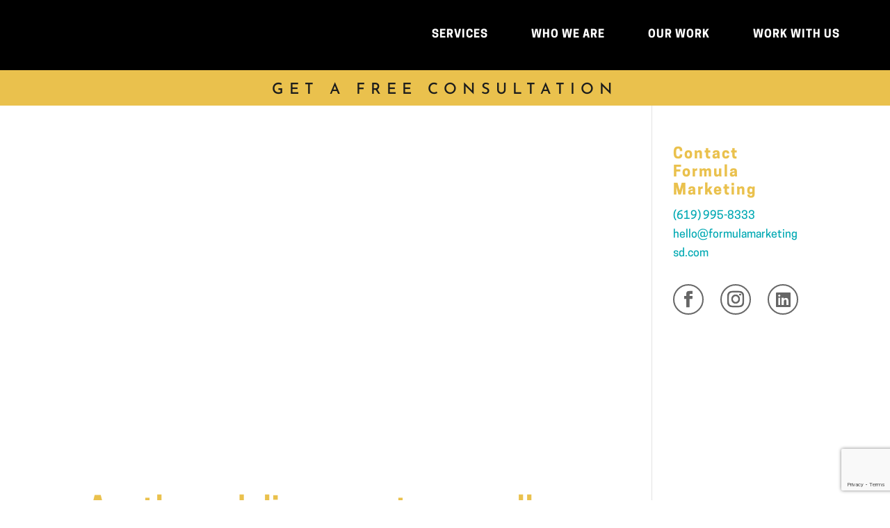

--- FILE ---
content_type: text/html; charset=UTF-8
request_url: https://www.formulamarketingsd.com/tag/restaurants-open/
body_size: 21699
content:
<!DOCTYPE html>
<html lang="en-US">
<head>
	<meta charset="UTF-8" />
<meta http-equiv="X-UA-Compatible" content="IE=edge">
	<link rel="pingback" href="https://www.formulamarketingsd.com/xmlrpc.php" />

	<script type="text/javascript">
		document.documentElement.className = 'js';
	</script>
	
	<style id="et-divi-userfonts">@font-face { font-family: "Cooper Hewitt Bold"; font-display: swap;  src: url("https://www.formulamarketingsd.com/wp-content/uploads/et-fonts/CooperHewitt-Bold.otf") format("opentype"); }@font-face { font-family: "Cooper Hewitt"; font-display: swap;  src: url("https://www.formulamarketingsd.com/wp-content/uploads/et-fonts/CooperHewitt-Medium.otf") format("opentype"); }@font-face { font-family: "Outfit"; font-display: swap;  src: url("https://www.formulamarketingsd.com/wp-content/uploads/et-fonts/OutfitRegular.ttf") format("truetype"); }</style><meta name='robots' content='index, follow, max-image-preview:large, max-snippet:-1, max-video-preview:-1' />
<script type="text/javascript">
			let jqueryParams=[],jQuery=function(r){return jqueryParams=[...jqueryParams,r],jQuery},$=function(r){return jqueryParams=[...jqueryParams,r],$};window.jQuery=jQuery,window.$=jQuery;let customHeadScripts=!1;jQuery.fn=jQuery.prototype={},$.fn=jQuery.prototype={},jQuery.noConflict=function(r){if(window.jQuery)return jQuery=window.jQuery,$=window.jQuery,customHeadScripts=!0,jQuery.noConflict},jQuery.ready=function(r){jqueryParams=[...jqueryParams,r]},$.ready=function(r){jqueryParams=[...jqueryParams,r]},jQuery.load=function(r){jqueryParams=[...jqueryParams,r]},$.load=function(r){jqueryParams=[...jqueryParams,r]},jQuery.fn.ready=function(r){jqueryParams=[...jqueryParams,r]},$.fn.ready=function(r){jqueryParams=[...jqueryParams,r]};</script>
	<!-- This site is optimized with the Yoast SEO plugin v26.7 - https://yoast.com/wordpress/plugins/seo/ -->
	<title>restaurants open Archives - Digital Marketing Agency | Website Marketing in San Diego</title>
	<meta name="description" content="Formula Marketing is a full-service digital marketing agency in San Diego, helping businesses grow through SEO, web design, social media management, and targeted advertising campaigns." />
	<link rel="canonical" href="https://www.formulamarketingsd.com/tag/restaurants-open/" />
	<meta property="og:locale" content="en_US" />
	<meta property="og:type" content="article" />
	<meta property="og:title" content="restaurants open Archives - Digital Marketing Agency | Website Marketing in San Diego" />
	<meta property="og:description" content="Formula Marketing is a full-service digital marketing agency in San Diego, helping businesses grow through SEO, web design, social media management, and targeted advertising campaigns." />
	<meta property="og:url" content="https://www.formulamarketingsd.com/tag/restaurants-open/" />
	<meta property="og:site_name" content="Digital Marketing Agency | Website Marketing in San Diego" />
	<meta property="og:image" content="https://www.formulamarketingsd.com/wp-content/uploads/2019/08/SARA_FINAL_LOGO-01-scaled.png" />
	<meta property="og:image:width" content="2560" />
	<meta property="og:image:height" content="947" />
	<meta property="og:image:type" content="image/png" />
	<meta name="twitter:card" content="summary_large_image" />
	<meta name="twitter:site" content="@Formula_SD" />
	<script type="application/ld+json" class="yoast-schema-graph">{"@context":"https://schema.org","@graph":[{"@type":"CollectionPage","@id":"https://www.formulamarketingsd.com/tag/restaurants-open/","url":"https://www.formulamarketingsd.com/tag/restaurants-open/","name":"restaurants open Archives - Digital Marketing Agency | Website Marketing in San Diego","isPartOf":{"@id":"https://www.formulamarketingsd.com/#website"},"primaryImageOfPage":{"@id":"https://www.formulamarketingsd.com/tag/restaurants-open/#primaryimage"},"image":{"@id":"https://www.formulamarketingsd.com/tag/restaurants-open/#primaryimage"},"thumbnailUrl":"https://www.formulamarketingsd.com/wp-content/uploads/2020/05/togo-delivery-fees-for-restaurants-.png","description":"Formula Marketing is a full-service digital marketing agency in San Diego, helping businesses grow through SEO, web design, social media management, and targeted advertising campaigns.","breadcrumb":{"@id":"https://www.formulamarketingsd.com/tag/restaurants-open/#breadcrumb"},"inLanguage":"en-US"},{"@type":"ImageObject","inLanguage":"en-US","@id":"https://www.formulamarketingsd.com/tag/restaurants-open/#primaryimage","url":"https://www.formulamarketingsd.com/wp-content/uploads/2020/05/togo-delivery-fees-for-restaurants-.png","contentUrl":"https://www.formulamarketingsd.com/wp-content/uploads/2020/05/togo-delivery-fees-for-restaurants-.png","width":720,"height":408,"caption":"togo delivery fees for restaurants"},{"@type":"BreadcrumbList","@id":"https://www.formulamarketingsd.com/tag/restaurants-open/#breadcrumb","itemListElement":[{"@type":"ListItem","position":1,"name":"Home","item":"https://www.formulamarketingsd.com/"},{"@type":"ListItem","position":2,"name":"restaurants open"}]},{"@type":"WebSite","@id":"https://www.formulamarketingsd.com/#website","url":"https://www.formulamarketingsd.com/","name":"Digital Marketing Agency | Formula Marketing in San Diego","description":"Digital Marketing Agency","publisher":{"@id":"https://www.formulamarketingsd.com/#organization"},"alternateName":"Formula Marketing","potentialAction":[{"@type":"SearchAction","target":{"@type":"EntryPoint","urlTemplate":"https://www.formulamarketingsd.com/?s={search_term_string}"},"query-input":{"@type":"PropertyValueSpecification","valueRequired":true,"valueName":"search_term_string"}}],"inLanguage":"en-US"},{"@type":"Organization","@id":"https://www.formulamarketingsd.com/#organization","name":"Formula Marketing San Diego","alternateName":"Formula Marketing","url":"https://www.formulamarketingsd.com/","logo":{"@type":"ImageObject","inLanguage":"en-US","@id":"https://www.formulamarketingsd.com/#/schema/logo/image/","url":"https://www.formulamarketingsd.com/wp-content/uploads/2019/08/SARA_FINAL_LOGO-01.png","contentUrl":"https://www.formulamarketingsd.com/wp-content/uploads/2019/08/SARA_FINAL_LOGO-01.png","width":4500,"height":1665,"caption":"Formula Marketing San Diego"},"image":{"@id":"https://www.formulamarketingsd.com/#/schema/logo/image/"},"sameAs":["https://www.facebook.com/formulamarketingsd/","https://x.com/Formula_SD","https://www.instagram.com/formulamarketingsd/","https://www.linkedin.com/company/formula-marketing-san-diego/"]}]}</script>
	<!-- / Yoast SEO plugin. -->


<link rel='dns-prefetch' href='//www.google.com' />
<link rel='dns-prefetch' href='//www.googletagmanager.com' />
<link rel='dns-prefetch' href='//use.fontawesome.com' />

<link rel="alternate" type="application/rss+xml" title="Digital Marketing Agency | Website Marketing in San Diego &raquo; Feed" href="https://www.formulamarketingsd.com/feed/" />
<link rel="alternate" type="application/rss+xml" title="Digital Marketing Agency | Website Marketing in San Diego &raquo; Comments Feed" href="https://www.formulamarketingsd.com/comments/feed/" />
<link rel="alternate" type="application/rss+xml" title="Digital Marketing Agency | Website Marketing in San Diego &raquo; restaurants open Tag Feed" href="https://www.formulamarketingsd.com/tag/restaurants-open/feed/" />
<meta content="2024 v.3.0.0" name="generator"/><link rel='stylesheet' id='wp-block-library-css' href='https://www.formulamarketingsd.com/wp-includes/css/dist/block-library/style.min.css?ver=6.9' type='text/css' media='all' />
<style id='global-styles-inline-css' type='text/css'>
:root{--wp--preset--aspect-ratio--square: 1;--wp--preset--aspect-ratio--4-3: 4/3;--wp--preset--aspect-ratio--3-4: 3/4;--wp--preset--aspect-ratio--3-2: 3/2;--wp--preset--aspect-ratio--2-3: 2/3;--wp--preset--aspect-ratio--16-9: 16/9;--wp--preset--aspect-ratio--9-16: 9/16;--wp--preset--color--black: #000000;--wp--preset--color--cyan-bluish-gray: #abb8c3;--wp--preset--color--white: #ffffff;--wp--preset--color--pale-pink: #f78da7;--wp--preset--color--vivid-red: #cf2e2e;--wp--preset--color--luminous-vivid-orange: #ff6900;--wp--preset--color--luminous-vivid-amber: #fcb900;--wp--preset--color--light-green-cyan: #7bdcb5;--wp--preset--color--vivid-green-cyan: #00d084;--wp--preset--color--pale-cyan-blue: #8ed1fc;--wp--preset--color--vivid-cyan-blue: #0693e3;--wp--preset--color--vivid-purple: #9b51e0;--wp--preset--gradient--vivid-cyan-blue-to-vivid-purple: linear-gradient(135deg,rgb(6,147,227) 0%,rgb(155,81,224) 100%);--wp--preset--gradient--light-green-cyan-to-vivid-green-cyan: linear-gradient(135deg,rgb(122,220,180) 0%,rgb(0,208,130) 100%);--wp--preset--gradient--luminous-vivid-amber-to-luminous-vivid-orange: linear-gradient(135deg,rgb(252,185,0) 0%,rgb(255,105,0) 100%);--wp--preset--gradient--luminous-vivid-orange-to-vivid-red: linear-gradient(135deg,rgb(255,105,0) 0%,rgb(207,46,46) 100%);--wp--preset--gradient--very-light-gray-to-cyan-bluish-gray: linear-gradient(135deg,rgb(238,238,238) 0%,rgb(169,184,195) 100%);--wp--preset--gradient--cool-to-warm-spectrum: linear-gradient(135deg,rgb(74,234,220) 0%,rgb(151,120,209) 20%,rgb(207,42,186) 40%,rgb(238,44,130) 60%,rgb(251,105,98) 80%,rgb(254,248,76) 100%);--wp--preset--gradient--blush-light-purple: linear-gradient(135deg,rgb(255,206,236) 0%,rgb(152,150,240) 100%);--wp--preset--gradient--blush-bordeaux: linear-gradient(135deg,rgb(254,205,165) 0%,rgb(254,45,45) 50%,rgb(107,0,62) 100%);--wp--preset--gradient--luminous-dusk: linear-gradient(135deg,rgb(255,203,112) 0%,rgb(199,81,192) 50%,rgb(65,88,208) 100%);--wp--preset--gradient--pale-ocean: linear-gradient(135deg,rgb(255,245,203) 0%,rgb(182,227,212) 50%,rgb(51,167,181) 100%);--wp--preset--gradient--electric-grass: linear-gradient(135deg,rgb(202,248,128) 0%,rgb(113,206,126) 100%);--wp--preset--gradient--midnight: linear-gradient(135deg,rgb(2,3,129) 0%,rgb(40,116,252) 100%);--wp--preset--font-size--small: 13px;--wp--preset--font-size--medium: 20px;--wp--preset--font-size--large: 36px;--wp--preset--font-size--x-large: 42px;--wp--preset--spacing--20: 0.44rem;--wp--preset--spacing--30: 0.67rem;--wp--preset--spacing--40: 1rem;--wp--preset--spacing--50: 1.5rem;--wp--preset--spacing--60: 2.25rem;--wp--preset--spacing--70: 3.38rem;--wp--preset--spacing--80: 5.06rem;--wp--preset--shadow--natural: 6px 6px 9px rgba(0, 0, 0, 0.2);--wp--preset--shadow--deep: 12px 12px 50px rgba(0, 0, 0, 0.4);--wp--preset--shadow--sharp: 6px 6px 0px rgba(0, 0, 0, 0.2);--wp--preset--shadow--outlined: 6px 6px 0px -3px rgb(255, 255, 255), 6px 6px rgb(0, 0, 0);--wp--preset--shadow--crisp: 6px 6px 0px rgb(0, 0, 0);}:root { --wp--style--global--content-size: 823px;--wp--style--global--wide-size: 1080px; }:where(body) { margin: 0; }.wp-site-blocks > .alignleft { float: left; margin-right: 2em; }.wp-site-blocks > .alignright { float: right; margin-left: 2em; }.wp-site-blocks > .aligncenter { justify-content: center; margin-left: auto; margin-right: auto; }:where(.is-layout-flex){gap: 0.5em;}:where(.is-layout-grid){gap: 0.5em;}.is-layout-flow > .alignleft{float: left;margin-inline-start: 0;margin-inline-end: 2em;}.is-layout-flow > .alignright{float: right;margin-inline-start: 2em;margin-inline-end: 0;}.is-layout-flow > .aligncenter{margin-left: auto !important;margin-right: auto !important;}.is-layout-constrained > .alignleft{float: left;margin-inline-start: 0;margin-inline-end: 2em;}.is-layout-constrained > .alignright{float: right;margin-inline-start: 2em;margin-inline-end: 0;}.is-layout-constrained > .aligncenter{margin-left: auto !important;margin-right: auto !important;}.is-layout-constrained > :where(:not(.alignleft):not(.alignright):not(.alignfull)){max-width: var(--wp--style--global--content-size);margin-left: auto !important;margin-right: auto !important;}.is-layout-constrained > .alignwide{max-width: var(--wp--style--global--wide-size);}body .is-layout-flex{display: flex;}.is-layout-flex{flex-wrap: wrap;align-items: center;}.is-layout-flex > :is(*, div){margin: 0;}body .is-layout-grid{display: grid;}.is-layout-grid > :is(*, div){margin: 0;}body{padding-top: 0px;padding-right: 0px;padding-bottom: 0px;padding-left: 0px;}:root :where(.wp-element-button, .wp-block-button__link){background-color: #32373c;border-width: 0;color: #fff;font-family: inherit;font-size: inherit;font-style: inherit;font-weight: inherit;letter-spacing: inherit;line-height: inherit;padding-top: calc(0.667em + 2px);padding-right: calc(1.333em + 2px);padding-bottom: calc(0.667em + 2px);padding-left: calc(1.333em + 2px);text-decoration: none;text-transform: inherit;}.has-black-color{color: var(--wp--preset--color--black) !important;}.has-cyan-bluish-gray-color{color: var(--wp--preset--color--cyan-bluish-gray) !important;}.has-white-color{color: var(--wp--preset--color--white) !important;}.has-pale-pink-color{color: var(--wp--preset--color--pale-pink) !important;}.has-vivid-red-color{color: var(--wp--preset--color--vivid-red) !important;}.has-luminous-vivid-orange-color{color: var(--wp--preset--color--luminous-vivid-orange) !important;}.has-luminous-vivid-amber-color{color: var(--wp--preset--color--luminous-vivid-amber) !important;}.has-light-green-cyan-color{color: var(--wp--preset--color--light-green-cyan) !important;}.has-vivid-green-cyan-color{color: var(--wp--preset--color--vivid-green-cyan) !important;}.has-pale-cyan-blue-color{color: var(--wp--preset--color--pale-cyan-blue) !important;}.has-vivid-cyan-blue-color{color: var(--wp--preset--color--vivid-cyan-blue) !important;}.has-vivid-purple-color{color: var(--wp--preset--color--vivid-purple) !important;}.has-black-background-color{background-color: var(--wp--preset--color--black) !important;}.has-cyan-bluish-gray-background-color{background-color: var(--wp--preset--color--cyan-bluish-gray) !important;}.has-white-background-color{background-color: var(--wp--preset--color--white) !important;}.has-pale-pink-background-color{background-color: var(--wp--preset--color--pale-pink) !important;}.has-vivid-red-background-color{background-color: var(--wp--preset--color--vivid-red) !important;}.has-luminous-vivid-orange-background-color{background-color: var(--wp--preset--color--luminous-vivid-orange) !important;}.has-luminous-vivid-amber-background-color{background-color: var(--wp--preset--color--luminous-vivid-amber) !important;}.has-light-green-cyan-background-color{background-color: var(--wp--preset--color--light-green-cyan) !important;}.has-vivid-green-cyan-background-color{background-color: var(--wp--preset--color--vivid-green-cyan) !important;}.has-pale-cyan-blue-background-color{background-color: var(--wp--preset--color--pale-cyan-blue) !important;}.has-vivid-cyan-blue-background-color{background-color: var(--wp--preset--color--vivid-cyan-blue) !important;}.has-vivid-purple-background-color{background-color: var(--wp--preset--color--vivid-purple) !important;}.has-black-border-color{border-color: var(--wp--preset--color--black) !important;}.has-cyan-bluish-gray-border-color{border-color: var(--wp--preset--color--cyan-bluish-gray) !important;}.has-white-border-color{border-color: var(--wp--preset--color--white) !important;}.has-pale-pink-border-color{border-color: var(--wp--preset--color--pale-pink) !important;}.has-vivid-red-border-color{border-color: var(--wp--preset--color--vivid-red) !important;}.has-luminous-vivid-orange-border-color{border-color: var(--wp--preset--color--luminous-vivid-orange) !important;}.has-luminous-vivid-amber-border-color{border-color: var(--wp--preset--color--luminous-vivid-amber) !important;}.has-light-green-cyan-border-color{border-color: var(--wp--preset--color--light-green-cyan) !important;}.has-vivid-green-cyan-border-color{border-color: var(--wp--preset--color--vivid-green-cyan) !important;}.has-pale-cyan-blue-border-color{border-color: var(--wp--preset--color--pale-cyan-blue) !important;}.has-vivid-cyan-blue-border-color{border-color: var(--wp--preset--color--vivid-cyan-blue) !important;}.has-vivid-purple-border-color{border-color: var(--wp--preset--color--vivid-purple) !important;}.has-vivid-cyan-blue-to-vivid-purple-gradient-background{background: var(--wp--preset--gradient--vivid-cyan-blue-to-vivid-purple) !important;}.has-light-green-cyan-to-vivid-green-cyan-gradient-background{background: var(--wp--preset--gradient--light-green-cyan-to-vivid-green-cyan) !important;}.has-luminous-vivid-amber-to-luminous-vivid-orange-gradient-background{background: var(--wp--preset--gradient--luminous-vivid-amber-to-luminous-vivid-orange) !important;}.has-luminous-vivid-orange-to-vivid-red-gradient-background{background: var(--wp--preset--gradient--luminous-vivid-orange-to-vivid-red) !important;}.has-very-light-gray-to-cyan-bluish-gray-gradient-background{background: var(--wp--preset--gradient--very-light-gray-to-cyan-bluish-gray) !important;}.has-cool-to-warm-spectrum-gradient-background{background: var(--wp--preset--gradient--cool-to-warm-spectrum) !important;}.has-blush-light-purple-gradient-background{background: var(--wp--preset--gradient--blush-light-purple) !important;}.has-blush-bordeaux-gradient-background{background: var(--wp--preset--gradient--blush-bordeaux) !important;}.has-luminous-dusk-gradient-background{background: var(--wp--preset--gradient--luminous-dusk) !important;}.has-pale-ocean-gradient-background{background: var(--wp--preset--gradient--pale-ocean) !important;}.has-electric-grass-gradient-background{background: var(--wp--preset--gradient--electric-grass) !important;}.has-midnight-gradient-background{background: var(--wp--preset--gradient--midnight) !important;}.has-small-font-size{font-size: var(--wp--preset--font-size--small) !important;}.has-medium-font-size{font-size: var(--wp--preset--font-size--medium) !important;}.has-large-font-size{font-size: var(--wp--preset--font-size--large) !important;}.has-x-large-font-size{font-size: var(--wp--preset--font-size--x-large) !important;}
/*# sourceURL=global-styles-inline-css */
</style>

<link rel='stylesheet' id='wp-components-css' href='https://www.formulamarketingsd.com/wp-includes/css/dist/components/style.min.css?ver=6.9' type='text/css' media='all' />
<link rel='stylesheet' id='wp-preferences-css' href='https://www.formulamarketingsd.com/wp-includes/css/dist/preferences/style.min.css?ver=6.9' type='text/css' media='all' />
<link rel='stylesheet' id='wp-block-editor-css' href='https://www.formulamarketingsd.com/wp-includes/css/dist/block-editor/style.min.css?ver=6.9' type='text/css' media='all' />
<link data-minify="1" rel='stylesheet' id='popup-maker-block-library-style-css' href='https://www.formulamarketingsd.com/wp-content/cache/min/1/wp-content/plugins/popup-maker/dist/packages/block-library-style.css?ver=1768326535' type='text/css' media='all' />
<style id='font-awesome-svg-styles-default-inline-css' type='text/css'>
.svg-inline--fa {
  display: inline-block;
  height: 1em;
  overflow: visible;
  vertical-align: -.125em;
}
/*# sourceURL=font-awesome-svg-styles-default-inline-css */
</style>
<link data-minify="1" rel='stylesheet' id='font-awesome-svg-styles-css' href='https://www.formulamarketingsd.com/wp-content/cache/min/1/wp-content/uploads/font-awesome/v6.5.2/css/svg-with-js.css?ver=1768326535' type='text/css' media='all' />
<style id='font-awesome-svg-styles-inline-css' type='text/css'>
   .wp-block-font-awesome-icon svg::before,
   .wp-rich-text-font-awesome-icon svg::before {content: unset;}
/*# sourceURL=font-awesome-svg-styles-inline-css */
</style>
<link data-minify="1" rel='stylesheet' id='dica-builder-styles-css' href='https://www.formulamarketingsd.com/wp-content/cache/min/1/wp-content/plugins/dg-carousel/assets/css/dica-builder.css?ver=1768326535' type='text/css' media='all' />
<link data-minify="1" rel='stylesheet' id='dica-lightbox-styles-css' href='https://www.formulamarketingsd.com/wp-content/cache/min/1/wp-content/plugins/dg-carousel/styles/light-box-styles.css?ver=1768326535' type='text/css' media='all' />
<link data-minify="1" rel='stylesheet' id='swipe-style-css' href='https://www.formulamarketingsd.com/wp-content/cache/min/1/wp-content/plugins/dg-carousel/styles/swiper.min.css?ver=1768326535' type='text/css' media='all' />
<link data-minify="1" rel='stylesheet' id='divi-torque-lite-modules-style-css' href='https://www.formulamarketingsd.com/wp-content/cache/min/1/wp-content/plugins/addons-for-divi/assets/css/modules-style.css?ver=1768326535' type='text/css' media='all' />
<link data-minify="1" rel='stylesheet' id='divi-torque-lite-magnific-popup-css' href='https://www.formulamarketingsd.com/wp-content/cache/min/1/wp-content/plugins/addons-for-divi/assets/libs/magnific-popup/magnific-popup.css?ver=1768326535' type='text/css' media='all' />
<link data-minify="1" rel='stylesheet' id='divi-torque-lite-frontend-css' href='https://www.formulamarketingsd.com/wp-content/cache/min/1/wp-content/plugins/addons-for-divi/assets/css/frontend.css?ver=1768326535' type='text/css' media='all' />
<link data-minify="1" rel='stylesheet' id='font-awesome-official-css' href='https://www.formulamarketingsd.com/wp-content/cache/min/1/releases/v6.5.2/css/all.css?ver=1768326535' type='text/css' media='all' crossorigin="anonymous" />
<link rel='stylesheet' id='divi-carousel-styles-css' href='https://www.formulamarketingsd.com/wp-content/plugins/dg-carousel/styles/style.min.css?ver=3.0.0' type='text/css' media='all' />
<link rel='stylesheet' id='divi-image-accordion-styles-css' href='https://www.formulamarketingsd.com/wp-content/plugins/divi-image-accordion/styles/style.min.css?ver=1.0.0' type='text/css' media='all' />
<link data-minify="1" rel='stylesheet' id='divi-style-parent-css' href='https://www.formulamarketingsd.com/wp-content/cache/min/1/wp-content/themes/Divi/style-static.min.css?ver=1768326535' type='text/css' media='all' />
<link rel='stylesheet' id='divi-style-pum-css' href='https://www.formulamarketingsd.com/wp-content/themes/new/style.css?ver=4.27.5' type='text/css' media='all' />
<link data-minify="1" rel='stylesheet' id='login-style-css' href='https://www.formulamarketingsd.com/wp-content/cache/min/1/wp-content/themes/new/styles/css/login.css?ver=1768326535' type='text/css' media='all' />
<link data-minify="1" rel='stylesheet' id='styles-style-css' href='https://www.formulamarketingsd.com/wp-content/cache/min/1/wp-content/themes/new/styles/css/styles.css?ver=1768326535' type='text/css' media='all' />
<link data-minify="1" rel='stylesheet' id='font-awesome-official-v4shim-css' href='https://www.formulamarketingsd.com/wp-content/cache/min/1/releases/v6.5.2/css/v4-shims.css?ver=1768326535' type='text/css' media='all' crossorigin="anonymous" />
<!--n2css--><!--n2js-->
<!-- Google tag (gtag.js) snippet added by Site Kit -->
<!-- Google Analytics snippet added by Site Kit -->
<script type="text/javascript" src="https://www.googletagmanager.com/gtag/js?id=GT-579ND25S" id="google_gtagjs-js" async></script>
<script type="text/javascript" id="google_gtagjs-js-after">
/* <![CDATA[ */
window.dataLayer = window.dataLayer || [];function gtag(){dataLayer.push(arguments);}
gtag("set","linker",{"domains":["www.formulamarketingsd.com"]});
gtag("js", new Date());
gtag("set", "developer_id.dZTNiMT", true);
gtag("config", "GT-579ND25S");
 window._googlesitekit = window._googlesitekit || {}; window._googlesitekit.throttledEvents = []; window._googlesitekit.gtagEvent = (name, data) => { var key = JSON.stringify( { name, data } ); if ( !! window._googlesitekit.throttledEvents[ key ] ) { return; } window._googlesitekit.throttledEvents[ key ] = true; setTimeout( () => { delete window._googlesitekit.throttledEvents[ key ]; }, 5 ); gtag( "event", name, { ...data, event_source: "site-kit" } ); }; 
//# sourceURL=google_gtagjs-js-after
/* ]]> */
</script>
<link rel="https://api.w.org/" href="https://www.formulamarketingsd.com/wp-json/" /><link rel="alternate" title="JSON" type="application/json" href="https://www.formulamarketingsd.com/wp-json/wp/v2/tags/46" /><link rel="EditURI" type="application/rsd+xml" title="RSD" href="https://www.formulamarketingsd.com/xmlrpc.php?rsd" />
<meta name="generator" content="WordPress 6.9" />
<!-- start Simple Custom CSS and JS -->
<style type="text/css">
.line-height p {
    line-height: 1em !important;
}
.line-height {
    line-height: 1em !important;
}
tr#user-10 {
    display: none !important;
}
@media only screen and (max-width: 980px) {
.line-height p {
    line-height: 1.3em !important;
}
  .line-height {
    line-height: 1.3em !important;
}
   .expert-formula-slider .heading-text{
    font-size: 23px !important;
  } 
  .expert-formula-slider .p-text{
    font-size: 16px !important;
  }
  
  
     .proven-strategies .heading-text{
    font-size: 23px !important;
  } 
  .proven-strategies .p-text{
    font-size: 16px !important;
  }
}</style>
<!-- end Simple Custom CSS and JS -->
<meta name="generator" content="Site Kit by Google 1.170.0" /><!-- breadcrumb Schema optimized by Schema Pro --><script type="application/ld+json">{"@context":"https:\/\/schema.org","@type":"BreadcrumbList","itemListElement":[{"@type":"ListItem","position":1,"item":{"@id":"https:\/\/www.formulamarketingsd.com\/","name":"Home"}},{"@type":"ListItem","position":2,"item":{"@id":"https:\/\/www.formulamarketingsd.com\/tag\/restaurants-open\/","name":"restaurants open"}}]}</script><!-- / breadcrumb Schema optimized by Schema Pro -->
    <!-- Google Search Console -->

    <!-- Bing Web Master -->

    <!-- Norton Safe Web -->

    
    <!-- Google Tag Manager -->
    <!-- End Google Tag Manager -->

    <!-- Global site tag (gtag.js) - Google Analytics -->
    <!-- End Google Analytics -->

<meta name="viewport" content="width=device-width, initial-scale=1.0, maximum-scale=1.0, user-scalable=0" /><link rel="preconnect" href="//code.tidio.co"><script type="text/javascript">
var elm=document.getElementsByTagName("html")[0];
elm.style.display="none";
document.addEventListener("DOMContentLoaded",function(event) {elm.style.display="block"; });
</script>
<!-- Google Tag Manager -->
<script>(function(w,d,s,l,i){w[l]=w[l]||[];w[l].push({'gtm.start':
new Date().getTime(),event:'gtm.js'});var f=d.getElementsByTagName(s)[0],
j=d.createElement(s),dl=l!='dataLayer'?'&l='+l:'';j.async=true;j.src=
'https://www.googletagmanager.com/gtm.js?id='+i+dl;f.parentNode.insertBefore(j,f);
})(window,document,'script','dataLayer','GTM-KT6V5WM');</script>
<!-- End Google Tag Manager -->
<!-- Google tag (gtag.js) -->
<script async src="https://www.googletagmanager.com/gtag/js?id=G-VCRPGQQRW2"></script>
<script>
  window.dataLayer = window.dataLayer || [];
  function gtag(){dataLayer.push(arguments);}
  gtag('js', new Date());

  gtag('config', 'G-VCRPGQQRW2');
</script>			<style id="wpsp-style-frontend"></style>
			<link rel="icon" href="https://www.formulamarketingsd.com/wp-content/uploads/2025/03/cropped-Website-Update-500-x-500-px-32x32.png" sizes="32x32" />
<link rel="icon" href="https://www.formulamarketingsd.com/wp-content/uploads/2025/03/cropped-Website-Update-500-x-500-px-192x192.png" sizes="192x192" />
<link rel="apple-touch-icon" href="https://www.formulamarketingsd.com/wp-content/uploads/2025/03/cropped-Website-Update-500-x-500-px-180x180.png" />
<meta name="msapplication-TileImage" content="https://www.formulamarketingsd.com/wp-content/uploads/2025/03/cropped-Website-Update-500-x-500-px-270x270.png" />
<style id="et-divi-customizer-global-cached-inline-styles">body,.et_pb_column_1_2 .et_quote_content blockquote cite,.et_pb_column_1_2 .et_link_content a.et_link_main_url,.et_pb_column_1_3 .et_quote_content blockquote cite,.et_pb_column_3_8 .et_quote_content blockquote cite,.et_pb_column_1_4 .et_quote_content blockquote cite,.et_pb_blog_grid .et_quote_content blockquote cite,.et_pb_column_1_3 .et_link_content a.et_link_main_url,.et_pb_column_3_8 .et_link_content a.et_link_main_url,.et_pb_column_1_4 .et_link_content a.et_link_main_url,.et_pb_blog_grid .et_link_content a.et_link_main_url,body .et_pb_bg_layout_light .et_pb_post p,body .et_pb_bg_layout_dark .et_pb_post p{font-size:16px}.et_pb_slide_content,.et_pb_best_value{font-size:18px}body{color:#ffffff}h1,h2,h3,h4,h5,h6{color:#eac14d}#et_search_icon:hover,.mobile_menu_bar:before,.mobile_menu_bar:after,.et_toggle_slide_menu:after,.et-social-icon a:hover,.et_pb_sum,.et_pb_pricing li a,.et_pb_pricing_table_button,.et_overlay:before,.entry-summary p.price ins,.et_pb_member_social_links a:hover,.et_pb_widget li a:hover,.et_pb_filterable_portfolio .et_pb_portfolio_filters li a.active,.et_pb_filterable_portfolio .et_pb_portofolio_pagination ul li a.active,.et_pb_gallery .et_pb_gallery_pagination ul li a.active,.wp-pagenavi span.current,.wp-pagenavi a:hover,.nav-single a,.tagged_as a,.posted_in a{color:#eac14d}.et_pb_contact_submit,.et_password_protected_form .et_submit_button,.et_pb_bg_layout_light .et_pb_newsletter_button,.comment-reply-link,.form-submit .et_pb_button,.et_pb_bg_layout_light .et_pb_promo_button,.et_pb_bg_layout_light .et_pb_more_button,.et_pb_contact p input[type="checkbox"]:checked+label i:before,.et_pb_bg_layout_light.et_pb_module.et_pb_button{color:#eac14d}.footer-widget h4{color:#eac14d}.et-search-form,.nav li ul,.et_mobile_menu,.footer-widget li:before,.et_pb_pricing li:before,blockquote{border-color:#eac14d}.et_pb_counter_amount,.et_pb_featured_table .et_pb_pricing_heading,.et_quote_content,.et_link_content,.et_audio_content,.et_pb_post_slider.et_pb_bg_layout_dark,.et_slide_in_menu_container,.et_pb_contact p input[type="radio"]:checked+label i:before{background-color:#eac14d}.container,.et_pb_row,.et_pb_slider .et_pb_container,.et_pb_fullwidth_section .et_pb_title_container,.et_pb_fullwidth_section .et_pb_title_featured_container,.et_pb_fullwidth_header:not(.et_pb_fullscreen) .et_pb_fullwidth_header_container{max-width:1400px}.et_boxed_layout #page-container,.et_boxed_layout.et_non_fixed_nav.et_transparent_nav #page-container #top-header,.et_boxed_layout.et_non_fixed_nav.et_transparent_nav #page-container #main-header,.et_fixed_nav.et_boxed_layout #page-container #top-header,.et_fixed_nav.et_boxed_layout #page-container #main-header,.et_boxed_layout #page-container .container,.et_boxed_layout #page-container .et_pb_row{max-width:1560px}a{color:#eac14d}.nav li ul{border-color:#00a9b3}.et_secondary_nav_enabled #page-container #top-header{background-color:#00a9b3!important}#et-secondary-nav li ul{background-color:#00a9b3}.et_header_style_centered .mobile_nav .select_page,.et_header_style_split .mobile_nav .select_page,.et_nav_text_color_light #top-menu>li>a,.et_nav_text_color_dark #top-menu>li>a,#top-menu a,.et_mobile_menu li a,.et_nav_text_color_light .et_mobile_menu li a,.et_nav_text_color_dark .et_mobile_menu li a,#et_search_icon:before,.et_search_form_container input,span.et_close_search_field:after,#et-top-navigation .et-cart-info{color:#0e0c0e}.et_search_form_container input::-moz-placeholder{color:#0e0c0e}.et_search_form_container input::-webkit-input-placeholder{color:#0e0c0e}.et_search_form_container input:-ms-input-placeholder{color:#0e0c0e}#main-header .nav li ul a{color:rgba(14,12,14,0.7)}#top-menu li a{font-size:18px}body.et_vertical_nav .container.et_search_form_container .et-search-form input{font-size:18px!important}#top-menu li a,.et_search_form_container input{font-weight:normal;font-style:normal;text-transform:uppercase;text-decoration:none;letter-spacing:2px}.et_search_form_container input::-moz-placeholder{font-weight:normal;font-style:normal;text-transform:uppercase;text-decoration:none;letter-spacing:2px}.et_search_form_container input::-webkit-input-placeholder{font-weight:normal;font-style:normal;text-transform:uppercase;text-decoration:none;letter-spacing:2px}.et_search_form_container input:-ms-input-placeholder{font-weight:normal;font-style:normal;text-transform:uppercase;text-decoration:none;letter-spacing:2px}#top-menu li.current-menu-ancestor>a,#top-menu li.current-menu-item>a,#top-menu li.current_page_item>a{color:#0e0c0e}#main-footer{background-color:#1b1c1c}#main-footer .footer-widget h4,#main-footer .widget_block h1,#main-footer .widget_block h2,#main-footer .widget_block h3,#main-footer .widget_block h4,#main-footer .widget_block h5,#main-footer .widget_block h6{color:#eac14d}.footer-widget li:before{border-color:#ffffff}#main-footer .footer-widget h4,#main-footer .widget_block h1,#main-footer .widget_block h2,#main-footer .widget_block h3,#main-footer .widget_block h4,#main-footer .widget_block h5,#main-footer .widget_block h6{font-weight:bold;font-style:normal;text-transform:uppercase;text-decoration:none}.footer-widget .et_pb_widget div,.footer-widget .et_pb_widget ul,.footer-widget .et_pb_widget ol,.footer-widget .et_pb_widget label{line-height:1.5em}#footer-widgets .footer-widget li:before{top:9px}#et-footer-nav{background-color:rgba(88,168,177,0.05)}.bottom-nav,.bottom-nav a,.bottom-nav li.current-menu-item a{color:#ffffff}#et-footer-nav .bottom-nav li.current-menu-item a{color:#ffffff}.bottom-nav,.bottom-nav a{font-size:18px}#footer-bottom{background-color:#1b1c1c}#footer-info,#footer-info a{color:#ffffff}#footer-info{font-size:15px}#footer-bottom .et-social-icon a{color:#ffffff}body .et_pb_button{font-size:18px;background-color:#24c0dd;border-color:rgba(255,255,255,0);border-radius:0px;letter-spacing:2px}body.et_pb_button_helper_class .et_pb_button,body.et_pb_button_helper_class .et_pb_module.et_pb_button{color:#ffffff}body .et_pb_button:after{font-size:28.8px}body .et_pb_bg_layout_light.et_pb_button:hover,body .et_pb_bg_layout_light .et_pb_button:hover,body .et_pb_button:hover{color:#24c0dd!important;background-color:#ffffff;border-color:#24c0dd!important;border-radius:0px;letter-spacing:2px}h1,h2,h3,h4,h5,h6,.et_quote_content blockquote p,.et_pb_slide_description .et_pb_slide_title{font-weight:bold;font-style:normal;text-transform:none;text-decoration:none;letter-spacing:1px}body.home-posts #left-area .et_pb_post h2,body.archive #left-area .et_pb_post h2,body.search #left-area .et_pb_post h2,body.single .et_post_meta_wrapper h1{font-weight:bold;font-style:normal;text-transform:none;text-decoration:none}@media only screen and (min-width:981px){#main-footer .footer-widget h4,#main-footer .widget_block h1,#main-footer .widget_block h2,#main-footer .widget_block h3,#main-footer .widget_block h4,#main-footer .widget_block h5,#main-footer .widget_block h6{font-size:24px}.et_header_style_left #et-top-navigation,.et_header_style_split #et-top-navigation{padding:35px 0 0 0}.et_header_style_left #et-top-navigation nav>ul>li>a,.et_header_style_split #et-top-navigation nav>ul>li>a{padding-bottom:35px}.et_header_style_split .centered-inline-logo-wrap{width:70px;margin:-70px 0}.et_header_style_split .centered-inline-logo-wrap #logo{max-height:70px}.et_pb_svg_logo.et_header_style_split .centered-inline-logo-wrap #logo{height:70px}.et_header_style_centered #top-menu>li>a{padding-bottom:13px}.et_header_style_slide #et-top-navigation,.et_header_style_fullscreen #et-top-navigation{padding:26px 0 26px 0!important}.et_header_style_centered #main-header .logo_container{height:70px}#logo{max-height:65%}.et_pb_svg_logo #logo{height:65%}.et_header_style_centered.et_hide_primary_logo #main-header:not(.et-fixed-header) .logo_container,.et_header_style_centered.et_hide_fixed_logo #main-header.et-fixed-header .logo_container{height:12.6px}.et-fixed-header #top-menu li a{font-size:14px}}@media only screen and (min-width:1750px){.et_pb_row{padding:35px 0}.et_pb_section{padding:70px 0}.single.et_pb_pagebuilder_layout.et_full_width_page .et_post_meta_wrapper{padding-top:105px}.et_pb_fullwidth_section{padding:0}}h1,h1.et_pb_contact_main_title,.et_pb_title_container h1{font-size:64px}h2,.product .related h2,.et_pb_column_1_2 .et_quote_content blockquote p{font-size:55px}h3{font-size:46px}h4,.et_pb_circle_counter h3,.et_pb_number_counter h3,.et_pb_column_1_3 .et_pb_post h2,.et_pb_column_1_4 .et_pb_post h2,.et_pb_blog_grid h2,.et_pb_column_1_3 .et_quote_content blockquote p,.et_pb_column_3_8 .et_quote_content blockquote p,.et_pb_column_1_4 .et_quote_content blockquote p,.et_pb_blog_grid .et_quote_content blockquote p,.et_pb_column_1_3 .et_link_content h2,.et_pb_column_3_8 .et_link_content h2,.et_pb_column_1_4 .et_link_content h2,.et_pb_blog_grid .et_link_content h2,.et_pb_column_1_3 .et_audio_content h2,.et_pb_column_3_8 .et_audio_content h2,.et_pb_column_1_4 .et_audio_content h2,.et_pb_blog_grid .et_audio_content h2,.et_pb_column_3_8 .et_pb_audio_module_content h2,.et_pb_column_1_3 .et_pb_audio_module_content h2,.et_pb_gallery_grid .et_pb_gallery_item h3,.et_pb_portfolio_grid .et_pb_portfolio_item h2,.et_pb_filterable_portfolio_grid .et_pb_portfolio_item h2{font-size:38px}h5{font-size:33px}h6{font-size:30px}.et_pb_slide_description .et_pb_slide_title{font-size:97px}.et_pb_gallery_grid .et_pb_gallery_item h3,.et_pb_portfolio_grid .et_pb_portfolio_item h2,.et_pb_filterable_portfolio_grid .et_pb_portfolio_item h2,.et_pb_column_1_4 .et_pb_audio_module_content h2{font-size:33px}h1,h1.et_pb_contact_main_title,.et_pb_title_container h1{font-weight:700}h2,.product .related h2,.et_pb_column_1_2 .et_quote_content blockquote p{font-weight:700}h3{font-weight:700}h4,.et_pb_circle_counter h3,.et_pb_number_counter h3,.et_pb_column_1_3 .et_pb_post h2,.et_pb_column_1_4 .et_pb_post h2,.et_pb_blog_grid h2,.et_pb_column_1_3 .et_quote_content blockquote p,.et_pb_column_3_8 .et_quote_content blockquote p,.et_pb_column_1_4 .et_quote_content blockquote p,.et_pb_blog_grid .et_quote_content blockquote p,.et_pb_column_1_3 .et_link_content h2,.et_pb_column_3_8 .et_link_content h2,.et_pb_column_1_4 .et_link_content h2,.et_pb_blog_grid .et_link_content h2,.et_pb_column_1_3 .et_audio_content h2,.et_pb_column_3_8 .et_audio_content h2,.et_pb_column_1_4 .et_audio_content h2,.et_pb_blog_grid .et_audio_content h2,.et_pb_column_3_8 .et_pb_audio_module_content h2,.et_pb_column_1_3 .et_pb_audio_module_content h2,.et_pb_gallery_grid .et_pb_gallery_item h3,.et_pb_portfolio_grid .et_pb_portfolio_item h2,.et_pb_filterable_portfolio_grid .et_pb_portfolio_item h2{font-weight:700}h5{font-weight:700}h6{font-weight:700}.et_pb_slide_description .et_pb_slide_title{font-weight:700}.et_pb_gallery_grid .et_pb_gallery_item h3,.et_pb_portfolio_grid .et_pb_portfolio_item h2,.et_pb_filterable_portfolio_grid .et_pb_portfolio_item h2,.et_pb_column_1_4 .et_pb_audio_module_content h2{font-weight:700}@media only screen and (max-width:980px){.et_header_style_centered .mobile_nav .select_page,.et_header_style_split .mobile_nav .select_page,.et_mobile_menu li a,.mobile_menu_bar:before,.et_nav_text_color_light #top-menu>li>a,.et_nav_text_color_dark #top-menu>li>a,#top-menu a,.et_mobile_menu li a,#et_search_icon:before,#et_top_search .et-search-form input,.et_search_form_container input,#et-top-navigation .et-cart-info{color:rgba(0,0,0,0.6)}.et_close_search_field:after{color:rgba(0,0,0,0.6)!important}.et_search_form_container input::-moz-placeholder{color:rgba(0,0,0,0.6)}.et_search_form_container input::-webkit-input-placeholder{color:rgba(0,0,0,0.6)}.et_search_form_container input:-ms-input-placeholder{color:rgba(0,0,0,0.6)}}	h1,h2,h3,h4,h5,h6{font-family:'Cooper Hewitt Bold',Helvetica,Arial,Lucida,sans-serif}body,input,textarea,select{font-family:'Cooper Hewitt',Helvetica,Arial,Lucida,sans-serif}.et_pb_button{font-family:'Outfit',Helvetica,Arial,Lucida,sans-serif}#main-header,#et-top-navigation{font-family:'Hind Madurai',Helvetica,Arial,Lucida,sans-serif}.et-social-rss a.icon:before{content:"\f08c";font-family:"Font Awesome 5 Brands"!important}@media only screen and (max-width:980px){.et_pb_menu_1_tb_header.et_pb_menu ul li a{line-height:1.2rem!important;font-size:14px!important}.case_studies_slider .n2-ss-item-content{font-size:20px!important}.case_studies_slider p{font-size:17px!important}div#n2-ss-5 .n2-font-a233fa2e61348f836391e05692eb71dc-link a{line-height:1;padding:10px;margin-top:10px}.case_studies_slider_btn{font-size:13px!important}.case_studies_slider_btn a{font-size:13px!important}.formula_slider .heading{font-size:22px!important}.formula_slider p{font-size:14px!important;margin-top:10px!important;margin-bottom:10px!important}.n2-ss-item-imagebox-content{text-align:left;font-size:13px!important}.lnr-checkmark-circle:before{font-size:75%!important}}@media only screen and (min-width:981px){.et-menu .menu-item-has-children>a:first-child:after{right:-5px;top:9px}.nav li ul{width:350px}.nav li ul li,.nav li ul li a{width:100%!important}}.align-middle{display:flex;align-items:center!important}.landing_top_header .et_pb_column_0{margin:0px}.expert_marketing_solutions .et_pb_column:hover .hover-color p{color:#000!important}.et_pb_menu--without-logo .et_pb_menu__menu>nav>ul>li>a{padding-bottom:0;padding:10px 15px!important}#page-container .book_call a{color:#eac14d!important}.free_consultation a{background:#eac14d;color:#fff;font-weight:600!important}.banner_heading p{line-height:1.2em!important}.case_studies{height:300px;display:flex;align-items:center}.case_studies_btn{height:300px;display:flex;align-items:space-between}#cal_2{margin-bottom:-90px}#cal_3{margin-bottom:-175px}#cal_4{margin-bottom:-50px}#cal_5{margin-bottom:-90px}.button_border_css{border:2px solid #fff!important}.button_border_css:hover{border:2px solid #fff!important}body .et_pb_bg_layout_light.et_pb_button:hover,body .et_pb_bg_layout_light .et_pb_button:hover,body .et_pb_button:hover{border-color:#fff!important}.logo_carousel_css .slick-track{margin:0px!important;display:flex;justify-content:space-between;align-items:center;width:100%!important}.brand_logo_row .slick-track{padding:0px!important}.tab-trigger{position:relative;padding-right:44px;background:transparent;color:rgba(255,255,255,0.35);cursor:pointer;transition:color 0.25s ease;margin-bottom:10px}.tab-trigger::after{content:"\4c";font-family:'ETmodules';position:absolute;right:0;top:50%;transform:translateY(-50%);font-size:26px;color:rgba(255,255,255,0.35);transition:color 0.25s ease}.tab-trigger:hover{color:#ffffff}.tab-trigger:hover::after{color:#ffffff}.tab-trigger.active-tab{color:#ffffff}.tab-trigger.active-tab::after{content:"\4d";font-size:26px;color:#ffffff}.tab-content{display:none}.show_default_img{display:block;width:100%}</style><noscript><style id="rocket-lazyload-nojs-css">.rll-youtube-player, [data-lazy-src]{display:none !important;}</style></noscript><meta name="generator" content="WP Rocket 3.20.3" data-wpr-features="wpr_minify_js wpr_lazyload_images wpr_minify_css wpr_preload_links wpr_desktop" /></head>
<body class="archive tag tag-restaurants-open tag-46 wp-theme-Divi wp-child-theme-new et-tb-has-template et-tb-has-header wp-schema-pro-2.10.6 et_button_no_icon et_pb_button_helper_class et_pb_footer_columns4 et_cover_background et_pb_gutter osx et_pb_gutters3 et_smooth_scroll et_right_sidebar et_divi_theme et-db">
	<div data-rocket-location-hash="775329b08c0e284f257a34d6fe14bc45" id="page-container">
<div data-rocket-location-hash="551e81ab591dddf54ca9a5b9d4e36f2d" id="et-boc" class="et-boc">
			
		<header data-rocket-location-hash="e6ba0062023f23c616be51f0c64c6c37" class="et-l et-l--header">
			<div class="et_builder_inner_content et_pb_gutters3">
		<div class="et_pb_section et_pb_section_0_tb_header landing_top_header et_pb_sticky_module et_pb_with_background et_section_regular et_pb_section--with-menu" >
				
				
				
				
				
				
				<div class="et_pb_row et_pb_row_0_tb_header align-middle et_pb_row--with-menu">
				<div class="et_pb_column et_pb_column_4_4 et_pb_column_0_tb_header  et_pb_css_mix_blend_mode_passthrough et-last-child et_pb_column--with-menu">
				
				
				
				
				<div class="et_pb_module et_pb_menu et_pb_menu_0_tb_header rf-left-aligned--menu et_pb_bg_layout_light  et_pb_text_align_right et_dropdown_animation_fade et_pb_menu--with-logo et_pb_menu--style-left_aligned">
					
					
					
					
					<div class="et_pb_menu_inner_container clearfix">
						<div class="et_pb_menu__logo-wrap">
			  <div class="et_pb_menu__logo">
				<a href="https://www.formulamarketingsd.com/" ><img decoding="async" width="309" height="82" src="data:image/svg+xml,%3Csvg%20xmlns='http://www.w3.org/2000/svg'%20viewBox='0%200%20309%2082'%3E%3C/svg%3E" alt="Formula Marketing Logo" data-lazy-srcset="https://www.formulamarketingsd.com/wp-content/uploads/2024/06/white-logo.png 309w, https://www.formulamarketingsd.com/wp-content/uploads/2024/06/white-logo-300x80.png 300w" data-lazy-sizes="(max-width: 309px) 100vw, 309px" class="wp-image-6054" data-lazy-src="https://www.formulamarketingsd.com/wp-content/uploads/2024/06/white-logo.png" /><noscript><img decoding="async" width="309" height="82" src="https://www.formulamarketingsd.com/wp-content/uploads/2024/06/white-logo.png" alt="Formula Marketing Logo" srcset="https://www.formulamarketingsd.com/wp-content/uploads/2024/06/white-logo.png 309w, https://www.formulamarketingsd.com/wp-content/uploads/2024/06/white-logo-300x80.png 300w" sizes="(max-width: 309px) 100vw, 309px" class="wp-image-6054" /></noscript></a>
			  </div>
			</div>
						<div class="et_pb_menu__wrap">
							<div class="et_pb_menu__menu">
								<nav class="et-menu-nav"><ul id="menu-primary-menu" class="et-menu nav"><li class="et_pb_menu_page_id-151 menu-item menu-item-type-post_type menu-item-object-page menu-item-has-children menu-item-8767"><a href="https://www.formulamarketingsd.com/marketing-services/">Services</a>
<ul class="sub-menu">
	<li class="et_pb_menu_page_id-3244 menu-item menu-item-type-post_type menu-item-object-page menu-item-has-children menu-item-3371"><a href="https://www.formulamarketingsd.com/marketing-services/hospitality-marketing/">Hospitality Marketing</a>
	<ul class="sub-menu">
		<li class="et_pb_menu_page_id-5421 menu-item menu-item-type-post_type menu-item-object-page menu-item-5443"><a href="https://www.formulamarketingsd.com/marketing-services/restaurant-consulting/">Restaurant &#038; Bar Consulting</a></li>
		<li class="et_pb_menu_page_id-5750 menu-item menu-item-type-custom menu-item-object-custom menu-item-5750"><a href="https://www.formulamarketingsd.com/hospitality-groups/">Marketing for Hospitality Groups</a></li>
		<li class="et_pb_menu_page_id-7798 menu-item menu-item-type-custom menu-item-object-custom menu-item-7798"><a href="https://www.formulamarketingsd.com/services/hotel-marketing-consulting/">Hotel Marketing &#038; Consulting</a></li>
	</ul>
</li>
	<li class="et_pb_menu_page_id-2835 menu-item menu-item-type-post_type menu-item-object-page menu-item-has-children menu-item-2856"><a href="https://www.formulamarketingsd.com/marketing-services/public-relations-outreach-services/">Public Relations &#038; Outreach Services</a>
	<ul class="sub-menu">
		<li class="et_pb_menu_page_id-2785 menu-item menu-item-type-post_type menu-item-object-page menu-item-2797"><a href="https://www.formulamarketingsd.com/marketing-services/influencer-outreach/">Influencer Outreach</a></li>
	</ul>
</li>
	<li class="et_pb_menu_page_id-6027 menu-item menu-item-type-custom menu-item-object-custom menu-item-has-children menu-item-6027"><a href="#nogo">Digital Marketing</a>
	<ul class="sub-menu">
		<li class="et_pb_menu_page_id-2768 menu-item menu-item-type-post_type menu-item-object-page menu-item-2784"><a href="https://www.formulamarketingsd.com/marketing-services/social-media/">Social Media</a></li>
		<li class="et_pb_menu_page_id-2746 menu-item menu-item-type-post_type menu-item-object-page menu-item-2762"><a href="https://www.formulamarketingsd.com/marketing-services/seo/">SEO</a></li>
		<li class="et_pb_menu_page_id-2807 menu-item menu-item-type-post_type menu-item-object-page menu-item-2817"><a href="https://www.formulamarketingsd.com/marketing-services/advertising/">Advertising</a></li>
		<li class="et_pb_menu_page_id-2818 menu-item menu-item-type-post_type menu-item-object-page menu-item-2825"><a href="https://www.formulamarketingsd.com/marketing-services/content-marketing/">Content Marketing</a></li>
		<li class="et_pb_menu_page_id-2798 menu-item menu-item-type-post_type menu-item-object-page menu-item-2806"><a href="https://www.formulamarketingsd.com/marketing-services/email-marketing/">Email Marketing</a></li>
		<li class="et_pb_menu_page_id-2886 menu-item menu-item-type-post_type menu-item-object-page menu-item-2907"><a href="https://www.formulamarketingsd.com/marketing-services/graphic-logo-design/">Graphic &#038; Logo Design</a></li>
	</ul>
</li>
	<li class="et_pb_menu_page_id-214 menu-item menu-item-type-post_type menu-item-object-page menu-item-351"><a href="https://www.formulamarketingsd.com/marketing-services/web-development/">Web Development</a></li>
	<li class="et_pb_menu_page_id-2880 menu-item menu-item-type-post_type menu-item-object-page menu-item-2883"><a href="https://www.formulamarketingsd.com/marketing-services/destination-marketing/">Destination Marketing</a></li>
</ul>
</li>
<li class="et_pb_menu_page_id-119 menu-item menu-item-type-post_type menu-item-object-page menu-item-has-children menu-item-170"><a href="https://www.formulamarketingsd.com/about/">Who We Are</a>
<ul class="sub-menu">
	<li class="et_pb_menu_page_id-7364 menu-item menu-item-type-post_type menu-item-object-page menu-item-7377"><a href="https://www.formulamarketingsd.com/meet-the-team-about/">Meet The Team</a></li>
	<li class="et_pb_menu_page_id-3457 menu-item menu-item-type-post_type menu-item-object-page menu-item-7748"><a href="https://www.formulamarketingsd.com/join-the-team/">Join the team!</a></li>
	<li class="et_pb_menu_page_id-160 menu-item menu-item-type-post_type menu-item-object-page menu-item-166"><a href="https://www.formulamarketingsd.com/blog/">Blog</a></li>
</ul>
</li>
<li class="et_pb_menu_page_id-8768 menu-item menu-item-type-custom menu-item-object-custom menu-item-8768"><a href="https://www.formulamarketingsd.com/clients/">OUR WORK</a></li>
<li class="et_pb_menu_page_id-7995 menu-item menu-item-type-post_type menu-item-object-page menu-item-8149"><a href="https://www.formulamarketingsd.com/work-with-us/">Work With Us</a></li>
</ul></nav>
							</div>
							
							
							<div class="et_mobile_nav_menu">
				<div class="mobile_nav closed">
					<span class="mobile_menu_bar"></span>
				</div>
			</div>
						</div>
						
					</div>
				</div>
			</div>
				
				
				
				
			</div><div class="et_pb_row et_pb_row_1_tb_header">
				<div class="et_pb_column et_pb_column_4_4 et_pb_column_1_tb_header  et_pb_css_mix_blend_mode_passthrough et-last-child">
				
				
				
				
				<div class="et_pb_module et_pb_text et_pb_text_0_tb_header et_clickable  et_pb_text_align_center et_pb_bg_layout_light">
				
				
				
				
				<div class="et_pb_text_inner"><p>GET A FREE CONSULTATION</p></div>
			</div>
			</div>
				
				
				
				
			</div>
				
				
			</div><div class="et_pb_section et_pb_section_1_tb_header et_pb_sticky_module et_pb_with_background et_section_regular et_pb_section--with-menu" >
				
				
				
				
				
				
				<div class="et_pb_row et_pb_row_3_tb_header et_pb_row--with-menu">
				<div class="et_pb_column et_pb_column_4_4 et_pb_column_2_tb_header  et_pb_css_mix_blend_mode_passthrough et-last-child et_pb_column--with-menu">
				
				
				
				
				<div class="et_pb_module et_pb_menu et_pb_menu_1_tb_header rf-left-aligned--menu et_pb_bg_layout_light  et_pb_text_align_right et_dropdown_animation_fade et_pb_menu--with-logo et_pb_menu--style-left_aligned">
					
					
					
					
					<div class="et_pb_menu_inner_container clearfix">
						<div class="et_pb_menu__logo-wrap">
			  <div class="et_pb_menu__logo">
				<a href="https://www.formulamarketingsd.com/" ><img decoding="async" width="309" height="82" src="data:image/svg+xml,%3Csvg%20xmlns='http://www.w3.org/2000/svg'%20viewBox='0%200%20309%2082'%3E%3C/svg%3E" alt="Formula Marketing Logo" data-lazy-srcset="https://www.formulamarketingsd.com/wp-content/uploads/2024/06/white-logo.png 309w, https://www.formulamarketingsd.com/wp-content/uploads/2024/06/white-logo-300x80.png 300w" data-lazy-sizes="(max-width: 309px) 100vw, 309px" class="wp-image-6054" data-lazy-src="https://www.formulamarketingsd.com/wp-content/uploads/2024/06/white-logo.png" /><noscript><img decoding="async" width="309" height="82" src="https://www.formulamarketingsd.com/wp-content/uploads/2024/06/white-logo.png" alt="Formula Marketing Logo" srcset="https://www.formulamarketingsd.com/wp-content/uploads/2024/06/white-logo.png 309w, https://www.formulamarketingsd.com/wp-content/uploads/2024/06/white-logo-300x80.png 300w" sizes="(max-width: 309px) 100vw, 309px" class="wp-image-6054" /></noscript></a>
			  </div>
			</div>
						<div class="et_pb_menu__wrap">
							<div class="et_pb_menu__menu">
								<nav class="et-menu-nav"><ul id="menu-mobile-menu" class="et-menu nav"><li id="menu-item-7352" class="et_pb_menu_page_id-3642 menu-item menu-item-type-post_type menu-item-object-page menu-item-7352"><a href="https://www.formulamarketingsd.com/home-2/">Full Service Digital Marketing Experts</a></li>
<li id="menu-item-7351" class="et_pb_menu_page_id-151 menu-item menu-item-type-post_type menu-item-object-page menu-item-7351"><a href="https://www.formulamarketingsd.com/marketing-services/">Services</a></li>
<li id="menu-item-7353" class="et_pb_menu_page_id-119 menu-item menu-item-type-post_type menu-item-object-page menu-item-7353"><a href="https://www.formulamarketingsd.com/about/">Experts In Digital Marketing</a></li>
<li id="menu-item-7355" class="et_pb_menu_page_id-171 menu-item menu-item-type-post_type menu-item-object-page menu-item-7355"><a href="https://www.formulamarketingsd.com/clients/">Clients</a></li>
<li id="menu-item-7376" class="et_pb_menu_page_id-7364 menu-item menu-item-type-post_type menu-item-object-page menu-item-7376"><a href="https://www.formulamarketingsd.com/meet-the-team-about/">Meet The Team</a></li>
<li id="menu-item-7354" class="et_pb_menu_page_id-160 menu-item menu-item-type-post_type menu-item-object-page menu-item-7354"><a href="https://www.formulamarketingsd.com/blog/">Blog</a></li>
<li id="menu-item-7356" class="et_pb_menu_page_id-156 menu-item menu-item-type-post_type menu-item-object-page menu-item-7356"><a href="https://www.formulamarketingsd.com/contact/">Grow Your Business Today with Expert Marketing Strategies</a></li>
</ul></nav>
							</div>
							
							
							<div class="et_mobile_nav_menu">
				<div class="mobile_nav closed">
					<span class="mobile_menu_bar"></span>
				</div>
			</div>
						</div>
						
					</div>
				</div>
			</div>
				
				
				
				
			</div>
				
				
			</div>		</div>
	</header>
	<div data-rocket-location-hash="16bdc482463a7a38ce25ac0d2ace1efb" id="et-main-area">
	<!--Google Tag Manager noscript code goes here-->
<div id="main-content">
	<div class="container">
		<div id="content-area" class="clearfix">
			<div id="left-area">
		
					<article id="post-1094" class="et_pb_post post-1094 post type-post status-publish format-standard has-post-thumbnail hentry category-news tag-restaurant-marketing-agency tag-restaurants-open tag-togo">

											<a class="entry-featured-image-url" href="https://www.formulamarketingsd.com/is-the-delivery-systems-really-beneficial-for-the-restaurants-ubereats-doordash-grubhub/">
								<img src="data:image/svg+xml,%3Csvg%20xmlns='http://www.w3.org/2000/svg'%20viewBox='0%200%201080%20675'%3E%3C/svg%3E" alt="Are these delivery systems really beneficial for the restaurants? Ubereats/doordash/grubhub?" class="" width="1080" height="675" data-lazy-srcset="https://www.formulamarketingsd.com/wp-content/uploads/2020/05/togo-delivery-fees-for-restaurants-.png 1080w, https://www.formulamarketingsd.com/wp-content/uploads/2020/05/togo-delivery-fees-for-restaurants--480x272.png 480w" data-lazy-sizes="(min-width: 0px) and (max-width: 480px) 480px, (min-width: 481px) 1080px, 100vw" data-lazy-src="https://www.formulamarketingsd.com/wp-content/uploads/2020/05/togo-delivery-fees-for-restaurants-.png" /><noscript><img src="https://www.formulamarketingsd.com/wp-content/uploads/2020/05/togo-delivery-fees-for-restaurants-.png" alt="Are these delivery systems really beneficial for the restaurants? Ubereats/doordash/grubhub?" class="" width="1080" height="675" srcset="https://www.formulamarketingsd.com/wp-content/uploads/2020/05/togo-delivery-fees-for-restaurants-.png 1080w, https://www.formulamarketingsd.com/wp-content/uploads/2020/05/togo-delivery-fees-for-restaurants--480x272.png 480w" sizes="(min-width: 0px) and (max-width: 480px) 480px, (min-width: 481px) 1080px, 100vw" /></noscript>							</a>
					
															<h2 class="entry-title"><a href="https://www.formulamarketingsd.com/is-the-delivery-systems-really-beneficial-for-the-restaurants-ubereats-doordash-grubhub/">Are these delivery systems really beneficial for the restaurants? Ubereats/doordash/grubhub?</a></h2>
					
					<p class="post-meta"><span class="published">May 12, 2020</span></p>Covid-19 delivery systems set up for the restaurants- is it really worth it for them? After the coronavirus pandemic shuttered dining rooms across the country, restaurant owners quickly began relying on delivery and pick-up orders as their primary sources of income....				
					</article>
			<div class="pagination clearfix">
	<div class="alignleft"></div>
	<div class="alignright"></div>
</div>			</div>

				<div id="sidebar">
		<div id="custom_html-3" class="widget_text et_pb_widget widget_custom_html"><h4 class="widgettitle">Contact Formula Marketing</h4><div class="textwidget custom-html-widget"><a href="tel:+6199958333" style="color:#00a9b3;">(619) 995-8333</a><br>
<a href="mailto:hello@formulamarketingsd.com" style="color:#00a9b3;">hello@formulamarketingsd.com</a></div></div><div id="custom_html-8" class="widget_text et_pb_widget widget_custom_html"><div class="textwidget custom-html-widget"><div class="rf-social-icons-inline">
	<ul class="ul-social-et">
					<li class="et-social-icon et-social-facebook">
				<a href="https://www.facebook.com/formulamarketingsd/" class="icon" target="_blank">
					<span>Facebook</span>
				</a>

			</li>
															<li class="et-social-icon et-social-instagram">
				<a href="https://www.instagram.com/formulamarketingsd/" class="icon" target="_blank">
					<span>Instagram</span>
				</a>
			</li>
												<li class="et-social-icon et-social-rss">
				<a href="https://www.linkedin.com/company/formula-marketing-san-diego/" class="icon" target="_blank">
					<span>RSS</span>
				</a>

			</li>
			</ul>
</div></div></div>	</div>
		</div>
	</div>
</div>

	

	<footer id="main-footer">
		
<div class="container">
	<div id="footer-widgets" class="clearfix">
		<div class="footer-widget"><div id="media_image-5" class="fwidget et_pb_widget widget_media_image"><a href="/"><img width="267" height="50" src="data:image/svg+xml,%3Csvg%20xmlns='http://www.w3.org/2000/svg'%20viewBox='0%200%20267%2050'%3E%3C/svg%3E" class="image wp-image-6057  attachment-full size-full" alt="white logo cropped" style="max-width: 100%; height: auto;" decoding="async" data-lazy-src="https://www.formulamarketingsd.com/wp-content/uploads/2024/06/white-logo-cropped.png" /><noscript><img width="267" height="50" src="https://www.formulamarketingsd.com/wp-content/uploads/2024/06/white-logo-cropped.png" class="image wp-image-6057  attachment-full size-full" alt="white logo cropped" style="max-width: 100%; height: auto;" decoding="async" /></noscript></a></div><div id="text-2" class="fwidget et_pb_widget widget_text">			<div class="textwidget"><p><span style="font-weight: 400;">Formula Marketing is a proudly female-owned powerhouse of PPC strategists, AI innovators, public relations experts, creative minds, and data scientists. We engineer a results-driven formula designed to ignite brand growth and amplify impact. Rejecting traditional agency norms, we deliver bold strategies fueled by precision, innovation, and influence. If you’re ready to redefine success, Formula Marketing is the solution.</span></p>
</div>
		</div></div><div class="footer-widget"><div id="nav_menu-3" class="fwidget et_pb_widget widget_nav_menu"><h4 class="title">Navigation</h4><div class="menu-footer-navigation-menu-container"><ul id="menu-footer-navigation-menu" class="menu"><li id="menu-item-5918" class="menu-item menu-item-type-post_type menu-item-object-page menu-item-5918"><a href="https://www.formulamarketingsd.com/home-2/">Full Service Digital Marketing Experts</a></li>
<li id="menu-item-5919" class="menu-item menu-item-type-post_type menu-item-object-page menu-item-5919"><a href="https://www.formulamarketingsd.com/contact/">Get Started</a></li>
<li id="menu-item-5920" class="menu-item menu-item-type-post_type menu-item-object-page menu-item-5920"><a href="https://www.formulamarketingsd.com/about/">About Us</a></li>
<li id="menu-item-5921" class="menu-item menu-item-type-post_type menu-item-object-page menu-item-5921"><a href="https://www.formulamarketingsd.com/marketing-services/">Our Services</a></li>
<li id="menu-item-5922" class="menu-item menu-item-type-post_type menu-item-object-page menu-item-5922"><a href="https://www.formulamarketingsd.com/service-areas/">Service Areas</a></li>
<li id="menu-item-5923" class="menu-item menu-item-type-post_type menu-item-object-page menu-item-5923"><a href="https://www.formulamarketingsd.com/blog/">Blog</a></li>
</ul></div></div></div><div class="footer-widget"><div id="nav_menu-4" class="fwidget et_pb_widget widget_nav_menu"><h4 class="title">Services</h4><div class="menu-footer-services-menu-container"><ul id="menu-footer-services-menu" class="menu"><li id="menu-item-5924" class="menu-item menu-item-type-post_type menu-item-object-page menu-item-5924"><a href="https://www.formulamarketingsd.com/marketing-services/paid-social-ads/">Paid Social</a></li>
<li id="menu-item-5925" class="menu-item menu-item-type-post_type menu-item-object-page menu-item-5925"><a href="https://www.formulamarketingsd.com/marketing-services/print-services/">Print Services</a></li>
<li id="menu-item-5926" class="menu-item menu-item-type-post_type menu-item-object-page menu-item-5926"><a href="https://www.formulamarketingsd.com/marketing-services/public-relations-outreach-services/">Public Relations &#038; Outreach Services</a></li>
<li id="menu-item-5927" class="menu-item menu-item-type-post_type menu-item-object-page menu-item-5927"><a href="https://www.formulamarketingsd.com/marketing-services/restaurant-consulting/">Restaurant &#038; Bar Consulting</a></li>
<li id="menu-item-5928" class="menu-item menu-item-type-post_type menu-item-object-page menu-item-5928"><a href="https://www.formulamarketingsd.com/marketing-services/seo/">SEO</a></li>
<li id="menu-item-5929" class="menu-item menu-item-type-post_type menu-item-object-page menu-item-5929"><a href="https://www.formulamarketingsd.com/marketing-services/social-media/">Social Media</a></li>
<li id="menu-item-5930" class="menu-item menu-item-type-post_type menu-item-object-page menu-item-5930"><a href="https://www.formulamarketingsd.com/marketing-services/web-development/">Web Development</a></li>
</ul></div></div></div><div class="footer-widget"><div id="text-3" class="fwidget et_pb_widget widget_text"><h4 class="title">Contact</h4>			<div class="textwidget"><p><a href="https://www.google.com/maps/place/770+First+Ave.+Suite+250,+San+Diego,+CA+92101/@32.7129333,-117.166698,17z/data=!3m1!4b1!4m6!3m5!1s0x80d95357c8fae047:0x55ea5e42a3a8a85b!8m2!3d32.7129333!4d-117.1641231!16s%2Fg%2F11vbvkb22_?entry=ttu&amp;g_ep=EgoyMDI1MDIxMC4wIKXMDSoASAFQAw%3D%3D">770 First Avenue Suite 250</a><br />
San Diego, CA 92101</p>
<p><a href="mailto:hello@formulamarketingsd.com">hello@formulamarketingsd.com</a></p>
<p><a href="tel:+16199958333">(619) 995-8333</a></p>
<div class="rf-social-icons-inline">
	<ul class="ul-social-et">
					<li class="et-social-icon et-social-facebook">
				<a href="https://www.facebook.com/formulamarketingsd/" class="icon" target="_blank">
					<span>Facebook</span>
				</a>

			</li>
															<li class="et-social-icon et-social-instagram">
				<a href="https://www.instagram.com/formulamarketingsd/" class="icon" target="_blank">
					<span>Instagram</span>
				</a>
			</li>
												<li class="et-social-icon et-social-rss">
				<a href="https://www.linkedin.com/company/formula-marketing-san-diego/" class="icon" target="_blank">
					<span>RSS</span>
				</a>

			</li>
			</ul>
</div>
</div>
		</div></div>	</div>
</div>

		
		<div id="footer-bottom">
			<div class="container clearfix">
				
            <p id="footer-info">
                Copyright &copy;2026 <a href="https://www.formulamarketingsd.com">Digital Marketing Agency | Website Marketing in San Diego</a>. All rights reserved. 
                <a href="/terms/">Terms</a> | 
                <a href="/privacy/">Privacy</a><a href="/site-credits/" target="_blank"> | </a>
                <a href="/accessibility/">Accessibility Statement</a> | 
                <a href="/sitemap/">Sitemap</a>
            </p>			</div>
		</div>
	</footer>
	</div>

			
		</div>
		</div>

			<script type="speculationrules">
{"prefetch":[{"source":"document","where":{"and":[{"href_matches":"/*"},{"not":{"href_matches":["/wp-*.php","/wp-admin/*","/wp-content/uploads/*","/wp-content/*","/wp-content/plugins/*","/wp-content/themes/new/*","/wp-content/themes/Divi/*","/*\\?(.+)"]}},{"not":{"selector_matches":"a[rel~=\"nofollow\"]"}},{"not":{"selector_matches":".no-prefetch, .no-prefetch a"}}]},"eagerness":"conservative"}]}
</script>
	<script type="text/javascript">
				var et_link_options_data = [{"class":"et_pb_text_0_tb_header","url":"https:\/\/www.formulamarketingsd.com\/work-with-us\/","target":"_self"}];
			</script>
	<style id="et-builder-googlefonts-inline">/* Original: https://fonts.googleapis.com/css?family=Hind+Madurai:300,regular,500,600,700|Josefin+Sans:100,200,300,regular,500,600,700,100italic,200italic,300italic,italic,500italic,600italic,700italic&#038;subset=latin,latin-ext,tamil,vietnamese&#038;display=swap *//* User Agent: Mozilla/5.0 (Unknown; Linux x86_64) AppleWebKit/538.1 (KHTML, like Gecko) Safari/538.1 Daum/4.1 */@font-face {font-family: 'Hind Madurai';font-style: normal;font-weight: 300;font-display: swap;src: url(https://fonts.gstatic.com/s/hindmadurai/v13/f0Xu0e2p98ZvDXdZQIOcpqjfXaUneQ.ttf) format('truetype');}@font-face {font-family: 'Hind Madurai';font-style: normal;font-weight: 400;font-display: swap;src: url(https://fonts.gstatic.com/s/hindmadurai/v13/f0Xx0e2p98ZvDXdZQIOcpqjn8Q.ttf) format('truetype');}@font-face {font-family: 'Hind Madurai';font-style: normal;font-weight: 500;font-display: swap;src: url(https://fonts.gstatic.com/s/hindmadurai/v13/f0Xu0e2p98ZvDXdZQIOcpqjfBaQneQ.ttf) format('truetype');}@font-face {font-family: 'Hind Madurai';font-style: normal;font-weight: 600;font-display: swap;src: url(https://fonts.gstatic.com/s/hindmadurai/v13/f0Xu0e2p98ZvDXdZQIOcpqjfKaMneQ.ttf) format('truetype');}@font-face {font-family: 'Hind Madurai';font-style: normal;font-weight: 700;font-display: swap;src: url(https://fonts.gstatic.com/s/hindmadurai/v13/f0Xu0e2p98ZvDXdZQIOcpqjfTaIneQ.ttf) format('truetype');}@font-face {font-family: 'Josefin Sans';font-style: italic;font-weight: 100;font-display: swap;src: url(https://fonts.gstatic.com/s/josefinsans/v34/Qw3JZQNVED7rKGKxtqIqX5EUCGZ2dIn0FyA96fCTtINhKg.ttf) format('truetype');}@font-face {font-family: 'Josefin Sans';font-style: italic;font-weight: 200;font-display: swap;src: url(https://fonts.gstatic.com/s/josefinsans/v34/Qw3JZQNVED7rKGKxtqIqX5EUCGZ2dIn0FyA96fCTNIJhKg.ttf) format('truetype');}@font-face {font-family: 'Josefin Sans';font-style: italic;font-weight: 300;font-display: swap;src: url(https://fonts.gstatic.com/s/josefinsans/v34/Qw3JZQNVED7rKGKxtqIqX5EUCGZ2dIn0FyA96fCT6oJhKg.ttf) format('truetype');}@font-face {font-family: 'Josefin Sans';font-style: italic;font-weight: 400;font-display: swap;src: url(https://fonts.gstatic.com/s/josefinsans/v34/Qw3JZQNVED7rKGKxtqIqX5EUCGZ2dIn0FyA96fCTtIJhKg.ttf) format('truetype');}@font-face {font-family: 'Josefin Sans';font-style: italic;font-weight: 500;font-display: swap;src: url(https://fonts.gstatic.com/s/josefinsans/v34/Qw3JZQNVED7rKGKxtqIqX5EUCGZ2dIn0FyA96fCThoJhKg.ttf) format('truetype');}@font-face {font-family: 'Josefin Sans';font-style: italic;font-weight: 600;font-display: swap;src: url(https://fonts.gstatic.com/s/josefinsans/v34/Qw3JZQNVED7rKGKxtqIqX5EUCGZ2dIn0FyA96fCTaoVhKg.ttf) format('truetype');}@font-face {font-family: 'Josefin Sans';font-style: italic;font-weight: 700;font-display: swap;src: url(https://fonts.gstatic.com/s/josefinsans/v34/Qw3JZQNVED7rKGKxtqIqX5EUCGZ2dIn0FyA96fCTU4VhKg.ttf) format('truetype');}@font-face {font-family: 'Josefin Sans';font-style: normal;font-weight: 100;font-display: swap;src: url(https://fonts.gstatic.com/s/josefinsans/v34/Qw3PZQNVED7rKGKxtqIqX5E-AVSJrOCfjY46_DjRXME.ttf) format('truetype');}@font-face {font-family: 'Josefin Sans';font-style: normal;font-weight: 200;font-display: swap;src: url(https://fonts.gstatic.com/s/josefinsans/v34/Qw3PZQNVED7rKGKxtqIqX5E-AVSJrOCfjY46_LjQXME.ttf) format('truetype');}@font-face {font-family: 'Josefin Sans';font-style: normal;font-weight: 300;font-display: swap;src: url(https://fonts.gstatic.com/s/josefinsans/v34/Qw3PZQNVED7rKGKxtqIqX5E-AVSJrOCfjY46_GbQXME.ttf) format('truetype');}@font-face {font-family: 'Josefin Sans';font-style: normal;font-weight: 400;font-display: swap;src: url(https://fonts.gstatic.com/s/josefinsans/v34/Qw3PZQNVED7rKGKxtqIqX5E-AVSJrOCfjY46_DjQXME.ttf) format('truetype');}@font-face {font-family: 'Josefin Sans';font-style: normal;font-weight: 500;font-display: swap;src: url(https://fonts.gstatic.com/s/josefinsans/v34/Qw3PZQNVED7rKGKxtqIqX5E-AVSJrOCfjY46_ArQXME.ttf) format('truetype');}@font-face {font-family: 'Josefin Sans';font-style: normal;font-weight: 600;font-display: swap;src: url(https://fonts.gstatic.com/s/josefinsans/v34/Qw3PZQNVED7rKGKxtqIqX5E-AVSJrOCfjY46_ObXXME.ttf) format('truetype');}@font-face {font-family: 'Josefin Sans';font-style: normal;font-weight: 700;font-display: swap;src: url(https://fonts.gstatic.com/s/josefinsans/v34/Qw3PZQNVED7rKGKxtqIqX5E-AVSJrOCfjY46_N_XXME.ttf) format('truetype');}/* User Agent: Mozilla/5.0 (Windows NT 6.1; WOW64; rv:27.0) Gecko/20100101 Firefox/27.0 */@font-face {font-family: 'Hind Madurai';font-style: normal;font-weight: 300;font-display: swap;src: url(https://fonts.gstatic.com/l/font?kit=f0Xu0e2p98ZvDXdZQIOcpqjfXaUneg&skey=e10e27078fbda7fa&v=v13) format('woff');}@font-face {font-family: 'Hind Madurai';font-style: normal;font-weight: 400;font-display: swap;src: url(https://fonts.gstatic.com/l/font?kit=f0Xx0e2p98ZvDXdZQIOcpqjn8g&skey=2f195a7cb0b99eb0&v=v13) format('woff');}@font-face {font-family: 'Hind Madurai';font-style: normal;font-weight: 500;font-display: swap;src: url(https://fonts.gstatic.com/l/font?kit=f0Xu0e2p98ZvDXdZQIOcpqjfBaQneg&skey=56afda129ae517c5&v=v13) format('woff');}@font-face {font-family: 'Hind Madurai';font-style: normal;font-weight: 600;font-display: swap;src: url(https://fonts.gstatic.com/l/font?kit=f0Xu0e2p98ZvDXdZQIOcpqjfKaMneg&skey=9556beb0868db4be&v=v13) format('woff');}@font-face {font-family: 'Hind Madurai';font-style: normal;font-weight: 700;font-display: swap;src: url(https://fonts.gstatic.com/l/font?kit=f0Xu0e2p98ZvDXdZQIOcpqjfTaIneg&skey=d7fd4659050e217c&v=v13) format('woff');}@font-face {font-family: 'Josefin Sans';font-style: italic;font-weight: 100;font-display: swap;src: url(https://fonts.gstatic.com/l/font?kit=Qw3JZQNVED7rKGKxtqIqX5EUCGZ2dIn0FyA96fCTtINhKQ&skey=63d8bfdaaa359390&v=v34) format('woff');}@font-face {font-family: 'Josefin Sans';font-style: italic;font-weight: 200;font-display: swap;src: url(https://fonts.gstatic.com/l/font?kit=Qw3JZQNVED7rKGKxtqIqX5EUCGZ2dIn0FyA96fCTNIJhKQ&skey=63d8bfdaaa359390&v=v34) format('woff');}@font-face {font-family: 'Josefin Sans';font-style: italic;font-weight: 300;font-display: swap;src: url(https://fonts.gstatic.com/l/font?kit=Qw3JZQNVED7rKGKxtqIqX5EUCGZ2dIn0FyA96fCT6oJhKQ&skey=63d8bfdaaa359390&v=v34) format('woff');}@font-face {font-family: 'Josefin Sans';font-style: italic;font-weight: 400;font-display: swap;src: url(https://fonts.gstatic.com/l/font?kit=Qw3JZQNVED7rKGKxtqIqX5EUCGZ2dIn0FyA96fCTtIJhKQ&skey=63d8bfdaaa359390&v=v34) format('woff');}@font-face {font-family: 'Josefin Sans';font-style: italic;font-weight: 500;font-display: swap;src: url(https://fonts.gstatic.com/l/font?kit=Qw3JZQNVED7rKGKxtqIqX5EUCGZ2dIn0FyA96fCThoJhKQ&skey=63d8bfdaaa359390&v=v34) format('woff');}@font-face {font-family: 'Josefin Sans';font-style: italic;font-weight: 600;font-display: swap;src: url(https://fonts.gstatic.com/l/font?kit=Qw3JZQNVED7rKGKxtqIqX5EUCGZ2dIn0FyA96fCTaoVhKQ&skey=63d8bfdaaa359390&v=v34) format('woff');}@font-face {font-family: 'Josefin Sans';font-style: italic;font-weight: 700;font-display: swap;src: url(https://fonts.gstatic.com/l/font?kit=Qw3JZQNVED7rKGKxtqIqX5EUCGZ2dIn0FyA96fCTU4VhKQ&skey=63d8bfdaaa359390&v=v34) format('woff');}@font-face {font-family: 'Josefin Sans';font-style: normal;font-weight: 100;font-display: swap;src: url(https://fonts.gstatic.com/l/font?kit=Qw3PZQNVED7rKGKxtqIqX5E-AVSJrOCfjY46_DjRXMI&skey=22ddf758bcf1d5cd&v=v34) format('woff');}@font-face {font-family: 'Josefin Sans';font-style: normal;font-weight: 200;font-display: swap;src: url(https://fonts.gstatic.com/l/font?kit=Qw3PZQNVED7rKGKxtqIqX5E-AVSJrOCfjY46_LjQXMI&skey=22ddf758bcf1d5cd&v=v34) format('woff');}@font-face {font-family: 'Josefin Sans';font-style: normal;font-weight: 300;font-display: swap;src: url(https://fonts.gstatic.com/l/font?kit=Qw3PZQNVED7rKGKxtqIqX5E-AVSJrOCfjY46_GbQXMI&skey=22ddf758bcf1d5cd&v=v34) format('woff');}@font-face {font-family: 'Josefin Sans';font-style: normal;font-weight: 400;font-display: swap;src: url(https://fonts.gstatic.com/l/font?kit=Qw3PZQNVED7rKGKxtqIqX5E-AVSJrOCfjY46_DjQXMI&skey=22ddf758bcf1d5cd&v=v34) format('woff');}@font-face {font-family: 'Josefin Sans';font-style: normal;font-weight: 500;font-display: swap;src: url(https://fonts.gstatic.com/l/font?kit=Qw3PZQNVED7rKGKxtqIqX5E-AVSJrOCfjY46_ArQXMI&skey=22ddf758bcf1d5cd&v=v34) format('woff');}@font-face {font-family: 'Josefin Sans';font-style: normal;font-weight: 600;font-display: swap;src: url(https://fonts.gstatic.com/l/font?kit=Qw3PZQNVED7rKGKxtqIqX5E-AVSJrOCfjY46_ObXXMI&skey=22ddf758bcf1d5cd&v=v34) format('woff');}@font-face {font-family: 'Josefin Sans';font-style: normal;font-weight: 700;font-display: swap;src: url(https://fonts.gstatic.com/l/font?kit=Qw3PZQNVED7rKGKxtqIqX5E-AVSJrOCfjY46_N_XXMI&skey=22ddf758bcf1d5cd&v=v34) format('woff');}/* User Agent: Mozilla/5.0 (Windows NT 6.3; rv:39.0) Gecko/20100101 Firefox/39.0 */@font-face {font-family: 'Hind Madurai';font-style: normal;font-weight: 300;font-display: swap;src: url(https://fonts.gstatic.com/s/hindmadurai/v13/f0Xu0e2p98ZvDXdZQIOcpqjfXaUnfA.woff2) format('woff2');}@font-face {font-family: 'Hind Madurai';font-style: normal;font-weight: 400;font-display: swap;src: url(https://fonts.gstatic.com/s/hindmadurai/v13/f0Xx0e2p98ZvDXdZQIOcpqjn9A.woff2) format('woff2');}@font-face {font-family: 'Hind Madurai';font-style: normal;font-weight: 500;font-display: swap;src: url(https://fonts.gstatic.com/s/hindmadurai/v13/f0Xu0e2p98ZvDXdZQIOcpqjfBaQnfA.woff2) format('woff2');}@font-face {font-family: 'Hind Madurai';font-style: normal;font-weight: 600;font-display: swap;src: url(https://fonts.gstatic.com/s/hindmadurai/v13/f0Xu0e2p98ZvDXdZQIOcpqjfKaMnfA.woff2) format('woff2');}@font-face {font-family: 'Hind Madurai';font-style: normal;font-weight: 700;font-display: swap;src: url(https://fonts.gstatic.com/s/hindmadurai/v13/f0Xu0e2p98ZvDXdZQIOcpqjfTaInfA.woff2) format('woff2');}@font-face {font-family: 'Josefin Sans';font-style: italic;font-weight: 100;font-display: swap;src: url(https://fonts.gstatic.com/s/josefinsans/v34/Qw3JZQNVED7rKGKxtqIqX5EUCGZ2dIn0FyA96fCTtINhLw.woff2) format('woff2');}@font-face {font-family: 'Josefin Sans';font-style: italic;font-weight: 200;font-display: swap;src: url(https://fonts.gstatic.com/s/josefinsans/v34/Qw3JZQNVED7rKGKxtqIqX5EUCGZ2dIn0FyA96fCTNIJhLw.woff2) format('woff2');}@font-face {font-family: 'Josefin Sans';font-style: italic;font-weight: 300;font-display: swap;src: url(https://fonts.gstatic.com/s/josefinsans/v34/Qw3JZQNVED7rKGKxtqIqX5EUCGZ2dIn0FyA96fCT6oJhLw.woff2) format('woff2');}@font-face {font-family: 'Josefin Sans';font-style: italic;font-weight: 400;font-display: swap;src: url(https://fonts.gstatic.com/s/josefinsans/v34/Qw3JZQNVED7rKGKxtqIqX5EUCGZ2dIn0FyA96fCTtIJhLw.woff2) format('woff2');}@font-face {font-family: 'Josefin Sans';font-style: italic;font-weight: 500;font-display: swap;src: url(https://fonts.gstatic.com/s/josefinsans/v34/Qw3JZQNVED7rKGKxtqIqX5EUCGZ2dIn0FyA96fCThoJhLw.woff2) format('woff2');}@font-face {font-family: 'Josefin Sans';font-style: italic;font-weight: 600;font-display: swap;src: url(https://fonts.gstatic.com/s/josefinsans/v34/Qw3JZQNVED7rKGKxtqIqX5EUCGZ2dIn0FyA96fCTaoVhLw.woff2) format('woff2');}@font-face {font-family: 'Josefin Sans';font-style: italic;font-weight: 700;font-display: swap;src: url(https://fonts.gstatic.com/s/josefinsans/v34/Qw3JZQNVED7rKGKxtqIqX5EUCGZ2dIn0FyA96fCTU4VhLw.woff2) format('woff2');}@font-face {font-family: 'Josefin Sans';font-style: normal;font-weight: 100;font-display: swap;src: url(https://fonts.gstatic.com/s/josefinsans/v34/Qw3PZQNVED7rKGKxtqIqX5E-AVSJrOCfjY46_DjRXMQ.woff2) format('woff2');}@font-face {font-family: 'Josefin Sans';font-style: normal;font-weight: 200;font-display: swap;src: url(https://fonts.gstatic.com/s/josefinsans/v34/Qw3PZQNVED7rKGKxtqIqX5E-AVSJrOCfjY46_LjQXMQ.woff2) format('woff2');}@font-face {font-family: 'Josefin Sans';font-style: normal;font-weight: 300;font-display: swap;src: url(https://fonts.gstatic.com/s/josefinsans/v34/Qw3PZQNVED7rKGKxtqIqX5E-AVSJrOCfjY46_GbQXMQ.woff2) format('woff2');}@font-face {font-family: 'Josefin Sans';font-style: normal;font-weight: 400;font-display: swap;src: url(https://fonts.gstatic.com/s/josefinsans/v34/Qw3PZQNVED7rKGKxtqIqX5E-AVSJrOCfjY46_DjQXMQ.woff2) format('woff2');}@font-face {font-family: 'Josefin Sans';font-style: normal;font-weight: 500;font-display: swap;src: url(https://fonts.gstatic.com/s/josefinsans/v34/Qw3PZQNVED7rKGKxtqIqX5E-AVSJrOCfjY46_ArQXMQ.woff2) format('woff2');}@font-face {font-family: 'Josefin Sans';font-style: normal;font-weight: 600;font-display: swap;src: url(https://fonts.gstatic.com/s/josefinsans/v34/Qw3PZQNVED7rKGKxtqIqX5E-AVSJrOCfjY46_ObXXMQ.woff2) format('woff2');}@font-face {font-family: 'Josefin Sans';font-style: normal;font-weight: 700;font-display: swap;src: url(https://fonts.gstatic.com/s/josefinsans/v34/Qw3PZQNVED7rKGKxtqIqX5E-AVSJrOCfjY46_N_XXMQ.woff2) format('woff2');}</style><!-- Start of Async HubSpot Analytics Code -->
<script type="text/javascript">
(function(d,s,i,r) {
if (d.getElementById(i)){return;}
var n=d.createElement(s),e=d.getElementsByTagName(s)[0];
n.id=i;n.src='//js.hs-analytics.net/analytics/'+(Math.ceil(new Date()/r)*r)+'/48868585.js';
e.parentNode.insertBefore(n, e);
})(document,"script","hs-analytics",300000);
</script>
<!-- End of Async HubSpot Analytics Code -->
<!-- Google Tag Manager (noscript) -->
<noscript><iframe src="https://www.googletagmanager.com/ns.html?id=GTM-KT6V5WM" height="0" width="0" style="display:none;visibility:hidden"></iframe></noscript>
<!-- End Google Tag Manager (noscript) -->

<!-- ADVANCED TAB JQUERY -->
<script>
jQuery(document).ready(function ($) {

    $('.tab-content').hide();
    $('.tab-trigger').removeClass('active-tab');

    $('.tab-trigger').on('click', function () {

        var triggerClass = $(this).attr('class').split(' ').filter(function(c){
            return c.indexOf('trigger-') === 0;
        })[0];
        var contentClass = triggerClass.replace('trigger-', 'content-');

        // Smooth hide with duration 400ms
        $('.show_default_img').fadeOut(400); // 400ms = 0.4 seconds
        $('.tab-trigger').removeClass('active-tab');
        $('.tab-content').hide();

        $(this).addClass('active-tab');
        $('.' + contentClass).fadeIn(400); // Smooth show
    });

});


</script>

<script type="text/javascript" src="https://www.formulamarketingsd.com/wp-includes/js/jquery/jquery.min.js?ver=3.7.1" id="jquery-core-js"></script>
<script type="text/javascript" src="https://www.formulamarketingsd.com/wp-includes/js/jquery/jquery-migrate.min.js?ver=3.4.1" id="jquery-migrate-js"></script>
<script type="text/javascript" id="jquery-js-after">
/* <![CDATA[ */
jqueryParams.length&&$.each(jqueryParams,function(e,r){if("function"==typeof r){var n=String(r);n.replace("$","jQuery");var a=new Function("return "+n)();$(document).ready(a)}});
//# sourceURL=jquery-js-after
/* ]]> */
</script>
<script type="text/javascript" src="https://www.formulamarketingsd.com/wp-content/plugins/dg-carousel/scripts/swiper.min.js?ver=3.0.0" id="swipe-script-js"></script>
<script data-minify="1" type="text/javascript" src="https://www.formulamarketingsd.com/wp-content/cache/min/1/wp-content/plugins/addons-for-divi/assets/libs/magnific-popup/magnific-popup.js?ver=1768326535" id="divi-torque-lite-magnific-popup-js"></script>
<script type="text/javascript" src="https://www.formulamarketingsd.com/wp-content/plugins/addons-for-divi/assets/libs/slick/slick.min.js?ver=4.2.2" id="divi-torque-lite-slick-js"></script>
<script type="text/javascript" src="https://www.formulamarketingsd.com/wp-content/plugins/addons-for-divi/assets/libs/counter-up/counter-up.min.js?ver=4.2.2" id="divi-torque-lite-counter-up-js"></script>
<script type="text/javascript" id="divi-torque-lite-frontend-js-extra">
/* <![CDATA[ */
var diviTorqueLiteFrontend = {"ajaxurl":"https://www.formulamarketingsd.com/wp-admin/admin-ajax.php"};
//# sourceURL=divi-torque-lite-frontend-js-extra
/* ]]> */
</script>
<script data-minify="1" type="text/javascript" src="https://www.formulamarketingsd.com/wp-content/cache/min/1/wp-content/plugins/addons-for-divi/assets/js/frontend.js?ver=1768326535" id="divi-torque-lite-frontend-js"></script>
<script type="text/javascript" id="rocket-browser-checker-js-after">
/* <![CDATA[ */
"use strict";var _createClass=function(){function defineProperties(target,props){for(var i=0;i<props.length;i++){var descriptor=props[i];descriptor.enumerable=descriptor.enumerable||!1,descriptor.configurable=!0,"value"in descriptor&&(descriptor.writable=!0),Object.defineProperty(target,descriptor.key,descriptor)}}return function(Constructor,protoProps,staticProps){return protoProps&&defineProperties(Constructor.prototype,protoProps),staticProps&&defineProperties(Constructor,staticProps),Constructor}}();function _classCallCheck(instance,Constructor){if(!(instance instanceof Constructor))throw new TypeError("Cannot call a class as a function")}var RocketBrowserCompatibilityChecker=function(){function RocketBrowserCompatibilityChecker(options){_classCallCheck(this,RocketBrowserCompatibilityChecker),this.passiveSupported=!1,this._checkPassiveOption(this),this.options=!!this.passiveSupported&&options}return _createClass(RocketBrowserCompatibilityChecker,[{key:"_checkPassiveOption",value:function(self){try{var options={get passive(){return!(self.passiveSupported=!0)}};window.addEventListener("test",null,options),window.removeEventListener("test",null,options)}catch(err){self.passiveSupported=!1}}},{key:"initRequestIdleCallback",value:function(){!1 in window&&(window.requestIdleCallback=function(cb){var start=Date.now();return setTimeout(function(){cb({didTimeout:!1,timeRemaining:function(){return Math.max(0,50-(Date.now()-start))}})},1)}),!1 in window&&(window.cancelIdleCallback=function(id){return clearTimeout(id)})}},{key:"isDataSaverModeOn",value:function(){return"connection"in navigator&&!0===navigator.connection.saveData}},{key:"supportsLinkPrefetch",value:function(){var elem=document.createElement("link");return elem.relList&&elem.relList.supports&&elem.relList.supports("prefetch")&&window.IntersectionObserver&&"isIntersecting"in IntersectionObserverEntry.prototype}},{key:"isSlowConnection",value:function(){return"connection"in navigator&&"effectiveType"in navigator.connection&&("2g"===navigator.connection.effectiveType||"slow-2g"===navigator.connection.effectiveType)}}]),RocketBrowserCompatibilityChecker}();
//# sourceURL=rocket-browser-checker-js-after
/* ]]> */
</script>
<script type="text/javascript" id="rocket-preload-links-js-extra">
/* <![CDATA[ */
var RocketPreloadLinksConfig = {"excludeUris":"/(?:.+/)?feed(?:/(?:.+/?)?)?$|/(?:.+/)?embed/|/(index.php/)?(.*)wp-json(/.*|$)|/refer/|/go/|/recommend/|/recommends/","usesTrailingSlash":"1","imageExt":"jpg|jpeg|gif|png|tiff|bmp|webp|avif|pdf|doc|docx|xls|xlsx|php","fileExt":"jpg|jpeg|gif|png|tiff|bmp|webp|avif|pdf|doc|docx|xls|xlsx|php|html|htm","siteUrl":"https://www.formulamarketingsd.com","onHoverDelay":"100","rateThrottle":"3"};
//# sourceURL=rocket-preload-links-js-extra
/* ]]> */
</script>
<script type="text/javascript" id="rocket-preload-links-js-after">
/* <![CDATA[ */
(function() {
"use strict";var r="function"==typeof Symbol&&"symbol"==typeof Symbol.iterator?function(e){return typeof e}:function(e){return e&&"function"==typeof Symbol&&e.constructor===Symbol&&e!==Symbol.prototype?"symbol":typeof e},e=function(){function i(e,t){for(var n=0;n<t.length;n++){var i=t[n];i.enumerable=i.enumerable||!1,i.configurable=!0,"value"in i&&(i.writable=!0),Object.defineProperty(e,i.key,i)}}return function(e,t,n){return t&&i(e.prototype,t),n&&i(e,n),e}}();function i(e,t){if(!(e instanceof t))throw new TypeError("Cannot call a class as a function")}var t=function(){function n(e,t){i(this,n),this.browser=e,this.config=t,this.options=this.browser.options,this.prefetched=new Set,this.eventTime=null,this.threshold=1111,this.numOnHover=0}return e(n,[{key:"init",value:function(){!this.browser.supportsLinkPrefetch()||this.browser.isDataSaverModeOn()||this.browser.isSlowConnection()||(this.regex={excludeUris:RegExp(this.config.excludeUris,"i"),images:RegExp(".("+this.config.imageExt+")$","i"),fileExt:RegExp(".("+this.config.fileExt+")$","i")},this._initListeners(this))}},{key:"_initListeners",value:function(e){-1<this.config.onHoverDelay&&document.addEventListener("mouseover",e.listener.bind(e),e.listenerOptions),document.addEventListener("mousedown",e.listener.bind(e),e.listenerOptions),document.addEventListener("touchstart",e.listener.bind(e),e.listenerOptions)}},{key:"listener",value:function(e){var t=e.target.closest("a"),n=this._prepareUrl(t);if(null!==n)switch(e.type){case"mousedown":case"touchstart":this._addPrefetchLink(n);break;case"mouseover":this._earlyPrefetch(t,n,"mouseout")}}},{key:"_earlyPrefetch",value:function(t,e,n){var i=this,r=setTimeout(function(){if(r=null,0===i.numOnHover)setTimeout(function(){return i.numOnHover=0},1e3);else if(i.numOnHover>i.config.rateThrottle)return;i.numOnHover++,i._addPrefetchLink(e)},this.config.onHoverDelay);t.addEventListener(n,function e(){t.removeEventListener(n,e,{passive:!0}),null!==r&&(clearTimeout(r),r=null)},{passive:!0})}},{key:"_addPrefetchLink",value:function(i){return this.prefetched.add(i.href),new Promise(function(e,t){var n=document.createElement("link");n.rel="prefetch",n.href=i.href,n.onload=e,n.onerror=t,document.head.appendChild(n)}).catch(function(){})}},{key:"_prepareUrl",value:function(e){if(null===e||"object"!==(void 0===e?"undefined":r(e))||!1 in e||-1===["http:","https:"].indexOf(e.protocol))return null;var t=e.href.substring(0,this.config.siteUrl.length),n=this._getPathname(e.href,t),i={original:e.href,protocol:e.protocol,origin:t,pathname:n,href:t+n};return this._isLinkOk(i)?i:null}},{key:"_getPathname",value:function(e,t){var n=t?e.substring(this.config.siteUrl.length):e;return n.startsWith("/")||(n="/"+n),this._shouldAddTrailingSlash(n)?n+"/":n}},{key:"_shouldAddTrailingSlash",value:function(e){return this.config.usesTrailingSlash&&!e.endsWith("/")&&!this.regex.fileExt.test(e)}},{key:"_isLinkOk",value:function(e){return null!==e&&"object"===(void 0===e?"undefined":r(e))&&(!this.prefetched.has(e.href)&&e.origin===this.config.siteUrl&&-1===e.href.indexOf("?")&&-1===e.href.indexOf("#")&&!this.regex.excludeUris.test(e.href)&&!this.regex.images.test(e.href))}}],[{key:"run",value:function(){"undefined"!=typeof RocketPreloadLinksConfig&&new n(new RocketBrowserCompatibilityChecker({capture:!0,passive:!0}),RocketPreloadLinksConfig).init()}}]),n}();t.run();
}());

//# sourceURL=rocket-preload-links-js-after
/* ]]> */
</script>
<script data-minify="1" type="text/javascript" src="https://www.formulamarketingsd.com/wp-content/cache/min/1/wp-content/themes/new/scripts/rf.js?ver=1768326535" id="rf-js"></script>
<script type="text/javascript" id="divi-custom-script-js-extra">
/* <![CDATA[ */
var DIVI = {"item_count":"%d Item","items_count":"%d Items"};
var et_builder_utils_params = {"condition":{"diviTheme":true,"extraTheme":false},"scrollLocations":["app","top"],"builderScrollLocations":{"desktop":"app","tablet":"app","phone":"app"},"onloadScrollLocation":"app","builderType":"fe"};
var et_frontend_scripts = {"builderCssContainerPrefix":"#et-boc","builderCssLayoutPrefix":"#et-boc .et-l"};
var et_pb_custom = {"ajaxurl":"https://www.formulamarketingsd.com/wp-admin/admin-ajax.php","images_uri":"https://www.formulamarketingsd.com/wp-content/themes/Divi/images","builder_images_uri":"https://www.formulamarketingsd.com/wp-content/themes/Divi/includes/builder/images","et_frontend_nonce":"823431ba79","subscription_failed":"Please, check the fields below to make sure you entered the correct information.","et_ab_log_nonce":"601d16afdd","fill_message":"Please, fill in the following fields:","contact_error_message":"Please, fix the following errors:","invalid":"Invalid email","captcha":"Captcha","prev":"Prev","previous":"Previous","next":"Next","wrong_captcha":"You entered the wrong number in captcha.","wrong_checkbox":"Checkbox","ignore_waypoints":"no","is_divi_theme_used":"1","widget_search_selector":".widget_search","ab_tests":[],"is_ab_testing_active":"","page_id":"1094","unique_test_id":"","ab_bounce_rate":"5","is_cache_plugin_active":"yes","is_shortcode_tracking":"","tinymce_uri":"https://www.formulamarketingsd.com/wp-content/themes/Divi/includes/builder/frontend-builder/assets/vendors","accent_color":"#eac14d","waypoints_options":{"context":[".pum-overlay"]}};
var et_pb_box_shadow_elements = [];
//# sourceURL=divi-custom-script-js-extra
/* ]]> */
</script>
<script type="text/javascript" src="https://www.formulamarketingsd.com/wp-content/themes/Divi/js/scripts.min.js?ver=4.27.5" id="divi-custom-script-js"></script>
<script data-minify="1" type="text/javascript" src="https://www.formulamarketingsd.com/wp-content/cache/min/1/wp-content/themes/Divi/js/smoothscroll.js?ver=1768326535" id="smoothscroll-js"></script>
<script data-minify="1" type="text/javascript" src="https://www.formulamarketingsd.com/wp-content/cache/min/1/wp-content/themes/Divi/includes/builder/feature/dynamic-assets/assets/js/jquery.fitvids.js?ver=1768326535" id="fitvids-js"></script>
<script type="text/javascript" src="https://www.formulamarketingsd.com/wp-content/plugins/dg-carousel/scripts/frontend-bundle.min.js?ver=3.0.0" id="divi-carousel-frontend-bundle-js"></script>
<script type="text/javascript" src="https://www.formulamarketingsd.com/wp-content/plugins/divi-image-accordion/scripts/frontend-bundle.min.js?ver=1.0.0" id="divi-image-accordion-frontend-bundle-js"></script>
<script data-minify="1" type="text/javascript" src="https://www.formulamarketingsd.com/wp-content/cache/min/1/wp-content/plugins/divi-image-accordion/scripts/scripts.js?ver=1768326535" id="dndia_script-js"></script>
<script type="text/javascript" id="gforms_recaptcha_recaptcha-js-extra">
/* <![CDATA[ */
var gforms_recaptcha_recaptcha_strings = {"nonce":"9c36e89d0a","disconnect":"Disconnecting","change_connection_type":"Resetting","spinner":"https://www.formulamarketingsd.com/wp-content/plugins/gravityforms/images/spinner.svg","connection_type":"classic","disable_badge":"1","change_connection_type_title":"Change Connection Type","change_connection_type_message":"Changing the connection type will delete your current settings.  Do you want to proceed?","disconnect_title":"Disconnect","disconnect_message":"Disconnecting from reCAPTCHA will delete your current settings.  Do you want to proceed?","site_key":"6LcW5tMbAAAAAOE0urI2rTtMvE_BmWmHGX-GpiHb"};
//# sourceURL=gforms_recaptcha_recaptcha-js-extra
/* ]]> */
</script>
<script type="text/javascript" src="https://www.google.com/recaptcha/api.js?render=6LcW5tMbAAAAAOE0urI2rTtMvE_BmWmHGX-GpiHb&amp;ver=2.1.0" id="gforms_recaptcha_recaptcha-js" defer="defer" data-wp-strategy="defer"></script>
<script type="text/javascript" src="https://www.formulamarketingsd.com/wp-content/plugins/gravityformsrecaptcha/js/frontend.min.js?ver=2.1.0" id="gforms_recaptcha_frontend-js" defer="defer" data-wp-strategy="defer"></script>
<script data-minify="1" type="text/javascript" src="https://www.formulamarketingsd.com/wp-content/cache/min/1/wp-content/themes/Divi/core/admin/js/common.js?ver=1768326535" id="et-core-common-js"></script>
<script type="text/javascript" src="https://www.formulamarketingsd.com/wp-includes/js/jquery/ui/core.min.js?ver=1.13.3" id="jquery-ui-core-js"></script>
<script type="text/javascript" src="https://www.formulamarketingsd.com/wp-includes/js/dist/hooks.min.js?ver=dd5603f07f9220ed27f1" id="wp-hooks-js"></script>
<script type="text/javascript" id="popup-maker-site-js-extra">
/* <![CDATA[ */
var pum_vars = {"version":"1.21.5","pm_dir_url":"https://www.formulamarketingsd.com/wp-content/plugins/popup-maker/","ajaxurl":"https://www.formulamarketingsd.com/wp-admin/admin-ajax.php","restapi":"https://www.formulamarketingsd.com/wp-json/pum/v1","rest_nonce":null,"default_theme":"1795","debug_mode":"","disable_tracking":"","home_url":"/","message_position":"top","core_sub_forms_enabled":"1","popups":[],"cookie_domain":"","analytics_enabled":"1","analytics_route":"analytics","analytics_api":"https://www.formulamarketingsd.com/wp-json/pum/v1"};
var pum_sub_vars = {"ajaxurl":"https://www.formulamarketingsd.com/wp-admin/admin-ajax.php","message_position":"top"};
var pum_popups = [];
//# sourceURL=popup-maker-site-js-extra
/* ]]> */
</script>
<script data-minify="1" type="text/javascript" src="https://www.formulamarketingsd.com/wp-content/cache/min/1/wp-content/uploads/pum/pum-site-scripts.js?ver=1768326535" id="popup-maker-site-js"></script>
<script type="text/javascript" src="https://www.formulamarketingsd.com/wp-content/plugins/google-site-kit/dist/assets/js/googlesitekit-events-provider-popup-maker-561440dc30d29e4d73d1.js" id="googlesitekit-events-provider-popup-maker-js" defer></script>
<script type="text/javascript" id="et-builder-modules-script-sticky-js-extra">
/* <![CDATA[ */
var et_pb_sticky_elements = {"et_pb_section_0_tb_header":{"id":"et_pb_section_0_tb_header","selector":".et_pb_section_0_tb_header","position":"top","topOffset":"0px","bottomOffset":"0px","topLimit":"none","bottomLimit":"none","offsetSurrounding":"on","transition":"on","styles":{"module_alignment":{"desktop":"","tablet":"","phone":""},"positioning":"relative"},"stickyStyles":{"position_origin_r":"top_left","horizontal_offset":"","vertical_offset":""}},"et_pb_section_1_tb_header":{"id":"et_pb_section_1_tb_header","selector":".et_pb_section_1_tb_header","position":"top","topOffset":"0px","bottomOffset":"0px","topLimit":"none","bottomLimit":"none","offsetSurrounding":"on","transition":"on","styles":{"module_alignment":{"desktop":"","tablet":"","phone":""},"positioning":"relative"},"stickyStyles":{"position_origin_r":"top_left","horizontal_offset":"","vertical_offset":""}}};
//# sourceURL=et-builder-modules-script-sticky-js-extra
/* ]]> */
</script>
<script data-minify="1" type="text/javascript" src="https://www.formulamarketingsd.com/wp-content/cache/min/1/wp-content/themes/Divi/includes/builder/feature/dynamic-assets/assets/js/sticky-elements.js?ver=1768326535" id="et-builder-modules-script-sticky-js"></script>
<style id="et-builder-module-design-deferred-1094-cached-inline-styles">@font-face{font-family:"Cooper Hewitt Bold";font-display:swap;src:url("https://www.formulamarketingsd.com/wp-content/uploads/et-fonts/CooperHewitt-Bold.otf") format("opentype")}@font-face{font-family:"Cooper Hewitt";font-display:swap;src:url("https://www.formulamarketingsd.com/wp-content/uploads/et-fonts/CooperHewitt-Medium.otf") format("opentype")}@font-face{font-family:"Outfit";font-display:swap;src:url("https://www.formulamarketingsd.com/wp-content/uploads/et-fonts/OutfitRegular.ttf") format("truetype")}.ba_logo_grid_child_0 .dtq-logo-grid__item,.ba_logo_grid_child_1 .dtq-logo-grid__item,.ba_logo_grid_child_2 .dtq-logo-grid__item,.ba_logo_grid_child_3 .dtq-logo-grid__item,.ba_logo_grid_child_4 .dtq-logo-grid__item,.ba_logo_grid_child_5 .dtq-logo-grid__item,.ba_logo_grid_child_6 .dtq-logo-grid__item,.ba_logo_grid_child_7 .dtq-logo-grid__item,.ba_logo_grid_child_8 .dtq-logo-grid__item{background-color:#e2e5ed!important;padding-top:50px!important;padding-right:50px!important;padding-bottom:50px!important;padding-left:50px!important}</style><style id="et-builder-module-design-5839-cached-inline-styles">@font-face{font-family:"Cooper Hewitt Bold";font-display:swap;src:url("https://www.formulamarketingsd.com/wp-content/uploads/et-fonts/CooperHewitt-Bold.otf") format("opentype")}@font-face{font-family:"Cooper Hewitt";font-display:swap;src:url("https://www.formulamarketingsd.com/wp-content/uploads/et-fonts/CooperHewitt-Medium.otf") format("opentype")}@font-face{font-family:"Outfit";font-display:swap;src:url("https://www.formulamarketingsd.com/wp-content/uploads/et-fonts/OutfitRegular.ttf") format("truetype")}.et_pb_section_0_tb_header.et_pb_section{padding-top:0px;padding-bottom:0px;background-color:#000000!important}.et_pb_row_0_tb_header.et_pb_row,.et_pb_row_3_tb_header.et_pb_row{padding-top:0px!important;padding-bottom:0px!important;padding-top:0px;padding-bottom:0px}.et_pb_row_0_tb_header,body #page-container .et-db #et-boc .et-l .et_pb_row_0_tb_header.et_pb_row,body.et_pb_pagebuilder_layout.single #page-container #et-boc .et-l .et_pb_row_0_tb_header.et_pb_row,body.et_pb_pagebuilder_layout.single.et_full_width_page #page-container #et-boc .et-l .et_pb_row_0_tb_header.et_pb_row,.et_pb_row_0_tb_header,body .pum-container .et-db #et-boc .et-l .et_pb_row_0_tb_header.et_pb_row,body.et_pb_pagebuilder_layout.single #page-container #et-boc .et-l .et_pb_row_0_tb_header.et_pb_row,body.et_pb_pagebuilder_layout.single.et_full_width_page #page-container #et-boc .et-l .et_pb_row_0_tb_header.et_pb_row,.et_pb_row_0_tb_header,body #page-container .et-db .pum .et-l .et_pb_row_0_tb_header.et_pb_row,body.et_pb_pagebuilder_layout.single #page-container #et-boc .et-l .et_pb_row_0_tb_header.et_pb_row,body.et_pb_pagebuilder_layout.single.et_full_width_page #page-container #et-boc .et-l .et_pb_row_0_tb_header.et_pb_row,.et_pb_row_0_tb_header,body .pum-container .et-db .pum .et-l .et_pb_row_0_tb_header.et_pb_row,body.et_pb_pagebuilder_layout.single #page-container #et-boc .et-l .et_pb_row_0_tb_header.et_pb_row,body.et_pb_pagebuilder_layout.single.et_full_width_page #page-container #et-boc .et-l .et_pb_row_0_tb_header.et_pb_row{width:100%;max-width:95%}.et_pb_menu_0_tb_header.et_pb_menu ul li a,.et_pb_menu_1_tb_header.et_pb_menu ul li a{font-family:'Cooper Hewitt Bold',Helvetica,Arial,Lucida,sans-serif;text-transform:uppercase;font-size:16px;color:#FFFFFF!important;letter-spacing:1px}.et_pb_menu_0_tb_header,.et_pb_menu_1_tb_header{padding-top:0.75rem;padding-bottom:0.75rem}.et_pb_menu_0_tb_header .et_pb_menu_inner_container>.et_pb_menu__logo-wrap,.et_pb_menu_0_tb_header .et_pb_menu__logo-slot{transition:max-width 300ms ease 0ms;width:auto;max-width:320px}.et_pb_menu_1_tb_header.et_pb_menu .et-menu-nav li ul.sub-menu,.et_pb_menu_0_tb_header.et_pb_menu .et-menu-nav li ul.sub-menu{min-width:450px!important;display:flex;flex-direction:column}.et_pb_menu_0_tb_header.et_pb_menu .et-menu-nav li ul.sub-menu a,.et_pb_menu_1_tb_header.et_pb_menu .et-menu-nav li ul.sub-menu a{width:auto!important}.et_pb_menu_1_tb_header.et_pb_menu .et_pb_menu__logo,.et_pb_menu_0_tb_header.et_pb_menu .et_pb_menu__logo{margin-bottom:0px}.et_pb_menu_1_tb_header.et_pb_menu .et_mobile_menu a,.et_pb_menu_0_tb_header.et_pb_menu ul li.current-menu-item a,.et_pb_menu_0_tb_header.et_pb_menu .nav li ul.sub-menu a,.et_pb_menu_0_tb_header.et_pb_menu .nav li ul.sub-menu li.current-menu-item a,.et_pb_menu_0_tb_header.et_pb_menu .et_mobile_menu a,.et_pb_menu_1_tb_header.et_pb_menu ul li.current-menu-item a,.et_pb_menu_1_tb_header.et_pb_menu .nav li ul.sub-menu a,.et_pb_menu_1_tb_header.et_pb_menu .nav li ul.sub-menu li.current-menu-item a{color:#FFFFFF!important}.et_pb_menu_1_tb_header.et_pb_menu .nav li ul,.et_pb_menu_0_tb_header.et_pb_menu .nav li ul{background-color:#1B1C1C!important;border-color:#1B1C1C}.et_pb_menu_0_tb_header.et_pb_menu .et_mobile_menu,.et_pb_menu_1_tb_header.et_pb_menu .et_mobile_menu{border-color:#1B1C1C}.et_pb_menu_1_tb_header.et_pb_menu .et_mobile_menu,.et_pb_menu_1_tb_header.et_pb_menu .et_mobile_menu ul,.et_pb_menu_0_tb_header.et_pb_menu .et_mobile_menu,.et_pb_menu_0_tb_header.et_pb_menu .et_mobile_menu ul{background-color:#1B1C1C!important}.et_pb_sticky .et_pb_menu_0_tb_header .et_pb_menu_inner_container>.et_pb_menu__logo-wrap,.et_pb_sticky .et_pb_menu_0_tb_header .et_pb_menu__logo-slot{max-width:280px}.et_pb_menu_1_tb_header .et_pb_menu_inner_container>.et_pb_menu__logo-wrap .et_pb_menu__logo img,.et_pb_menu_1_tb_header .et_pb_menu__logo-slot .et_pb_menu__logo-wrap img,.et_pb_menu_0_tb_header .et_pb_menu_inner_container>.et_pb_menu__logo-wrap .et_pb_menu__logo img,.et_pb_menu_0_tb_header .et_pb_menu__logo-slot .et_pb_menu__logo-wrap img{height:auto;max-height:none}.et_pb_menu_1_tb_header .mobile_nav .mobile_menu_bar:before,.et_pb_menu_0_tb_header .mobile_nav .mobile_menu_bar:before{color:#EAC14D}.et_pb_menu_1_tb_header .et_pb_menu__icon.et_pb_menu__search-button,.et_pb_menu_1_tb_header .et_pb_menu__icon.et_pb_menu__close-search-button,.et_pb_menu_1_tb_header .et_pb_menu__icon.et_pb_menu__cart-button,.et_pb_menu_0_tb_header .et_pb_menu__icon.et_pb_menu__cart-button,.et_pb_menu_0_tb_header .et_pb_menu__icon.et_pb_menu__search-button,.et_pb_menu_0_tb_header .et_pb_menu__icon.et_pb_menu__close-search-button{color:#FFFFFF}.et_pb_row_1_tb_header{background-color:#EAC14D}.et_pb_row_1_tb_header.et_pb_row{padding-top:5px!important;padding-bottom:5px!important;padding-top:5px;padding-bottom:5px}.et_pb_row_1_tb_header,body #page-container .et-db #et-boc .et-l .et_pb_row_1_tb_header.et_pb_row,body.et_pb_pagebuilder_layout.single #page-container #et-boc .et-l .et_pb_row_1_tb_header.et_pb_row,body.et_pb_pagebuilder_layout.single.et_full_width_page #page-container #et-boc .et-l .et_pb_row_1_tb_header.et_pb_row,.et_pb_row_1_tb_header,body .pum-container .et-db #et-boc .et-l .et_pb_row_1_tb_header.et_pb_row,body.et_pb_pagebuilder_layout.single #page-container #et-boc .et-l .et_pb_row_1_tb_header.et_pb_row,body.et_pb_pagebuilder_layout.single.et_full_width_page #page-container #et-boc .et-l .et_pb_row_1_tb_header.et_pb_row,.et_pb_row_1_tb_header,body #page-container .et-db .pum .et-l .et_pb_row_1_tb_header.et_pb_row,body.et_pb_pagebuilder_layout.single #page-container #et-boc .et-l .et_pb_row_1_tb_header.et_pb_row,body.et_pb_pagebuilder_layout.single.et_full_width_page #page-container #et-boc .et-l .et_pb_row_1_tb_header.et_pb_row,.et_pb_row_1_tb_header,body .pum-container .et-db .pum .et-l .et_pb_row_1_tb_header.et_pb_row,body.et_pb_pagebuilder_layout.single #page-container #et-boc .et-l .et_pb_row_1_tb_header.et_pb_row,body.et_pb_pagebuilder_layout.single.et_full_width_page #page-container #et-boc .et-l .et_pb_row_1_tb_header.et_pb_row{width:100%;max-width:100%}.et_pb_text_0_tb_header.et_pb_text{color:#1B1C1C!important}.et_pb_text_0_tb_header{font-family:'Josefin Sans',Helvetica,Arial,Lucida,sans-serif;text-transform:uppercase;font-size:22px;letter-spacing:8px;padding-top:6px!important}body.iphone .et_pb_text_0_tb_header,body.uiwebview .et_pb_text_0_tb_header{font-variant-ligatures:no-common-ligatures}.et_pb_section_1_tb_header.et_pb_section{padding-top:0px;padding-bottom:0px;background-color:#0a0909!important}.et_pb_section_1_tb_header{box-shadow:0 2px 5px rgba(0,0,0,.1)}.et_pb_row_3_tb_header,body #page-container .et-db #et-boc .et-l .et_pb_row_3_tb_header.et_pb_row,body.et_pb_pagebuilder_layout.single #page-container #et-boc .et-l .et_pb_row_3_tb_header.et_pb_row,body.et_pb_pagebuilder_layout.single.et_full_width_page #page-container #et-boc .et-l .et_pb_row_3_tb_header.et_pb_row,.et_pb_row_3_tb_header,body .pum-container .et-db #et-boc .et-l .et_pb_row_3_tb_header.et_pb_row,body.et_pb_pagebuilder_layout.single #page-container #et-boc .et-l .et_pb_row_3_tb_header.et_pb_row,body.et_pb_pagebuilder_layout.single.et_full_width_page #page-container #et-boc .et-l .et_pb_row_3_tb_header.et_pb_row,.et_pb_row_3_tb_header,body #page-container .et-db .pum .et-l .et_pb_row_3_tb_header.et_pb_row,body.et_pb_pagebuilder_layout.single #page-container #et-boc .et-l .et_pb_row_3_tb_header.et_pb_row,body.et_pb_pagebuilder_layout.single.et_full_width_page #page-container #et-boc .et-l .et_pb_row_3_tb_header.et_pb_row,.et_pb_row_3_tb_header,body .pum-container .et-db .pum .et-l .et_pb_row_3_tb_header.et_pb_row,body.et_pb_pagebuilder_layout.single #page-container #et-boc .et-l .et_pb_row_3_tb_header.et_pb_row,body.et_pb_pagebuilder_layout.single.et_full_width_page #page-container #et-boc .et-l .et_pb_row_3_tb_header.et_pb_row{width:90%}.et_pb_menu_1_tb_header .et_pb_menu_inner_container>.et_pb_menu__logo-wrap,.et_pb_menu_1_tb_header .et_pb_menu__logo-slot{width:auto;max-width:250px}@media only screen and (min-width:981px){.et_pb_section_1_tb_header{display:none!important}}@media only screen and (max-width:980px){.et_pb_text_0_tb_header{font-size:15px;letter-spacing:8px;padding-top:6px!important}}@media only screen and (min-width:768px) and (max-width:980px){.et_pb_section_0_tb_header{display:none!important}}@media only screen and (max-width:767px){.et_pb_section_0_tb_header{display:none!important}.et_pb_row_0_tb_header.et_pb_row{padding-top:10px!important;padding-bottom:10px!important;padding-top:10px!important;padding-bottom:10px!important}.et_pb_text_0_tb_header{font-size:14px;letter-spacing:2px;padding-top:5px!important}}</style>			<script type="text/javascript" id="wpsp-script-frontend"></script>
			<script>window.lazyLoadOptions=[{elements_selector:"img[data-lazy-src],.rocket-lazyload",data_src:"lazy-src",data_srcset:"lazy-srcset",data_sizes:"lazy-sizes",class_loading:"lazyloading",class_loaded:"lazyloaded",threshold:300,callback_loaded:function(element){if(element.tagName==="IFRAME"&&element.dataset.rocketLazyload=="fitvidscompatible"){if(element.classList.contains("lazyloaded")){if(typeof window.jQuery!="undefined"){if(jQuery.fn.fitVids){jQuery(element).parent().fitVids()}}}}}},{elements_selector:".rocket-lazyload",data_src:"lazy-src",data_srcset:"lazy-srcset",data_sizes:"lazy-sizes",class_loading:"lazyloading",class_loaded:"lazyloaded",threshold:300,}];window.addEventListener('LazyLoad::Initialized',function(e){var lazyLoadInstance=e.detail.instance;if(window.MutationObserver){var observer=new MutationObserver(function(mutations){var image_count=0;var iframe_count=0;var rocketlazy_count=0;mutations.forEach(function(mutation){for(var i=0;i<mutation.addedNodes.length;i++){if(typeof mutation.addedNodes[i].getElementsByTagName!=='function'){continue}
if(typeof mutation.addedNodes[i].getElementsByClassName!=='function'){continue}
images=mutation.addedNodes[i].getElementsByTagName('img');is_image=mutation.addedNodes[i].tagName=="IMG";iframes=mutation.addedNodes[i].getElementsByTagName('iframe');is_iframe=mutation.addedNodes[i].tagName=="IFRAME";rocket_lazy=mutation.addedNodes[i].getElementsByClassName('rocket-lazyload');image_count+=images.length;iframe_count+=iframes.length;rocketlazy_count+=rocket_lazy.length;if(is_image){image_count+=1}
if(is_iframe){iframe_count+=1}}});if(image_count>0||iframe_count>0||rocketlazy_count>0){lazyLoadInstance.update()}});var b=document.getElementsByTagName("body")[0];var config={childList:!0,subtree:!0};observer.observe(b,config)}},!1)</script><script data-no-minify="1" async src="https://www.formulamarketingsd.com/wp-content/plugins/wp-rocket/assets/js/lazyload/17.8.3/lazyload.min.js"></script><script type='text/javascript'>
document.tidioChatCode = "uvlhaqicqg6iutd0wno0a3qevzhcmhwk";
(function() {
  function asyncLoad() {
    var tidioScript = document.createElement("script");
    tidioScript.type = "text/javascript";
    tidioScript.async = true;
    tidioScript.src = "//code.tidio.co/uvlhaqicqg6iutd0wno0a3qevzhcmhwk.js";
    document.body.appendChild(tidioScript);
  }
  if (window.attachEvent) {
    window.attachEvent("onload", asyncLoad);
  } else {
    window.addEventListener("load", asyncLoad, false);
  }
})();
</script>	
	<script>var rocket_beacon_data = {"ajax_url":"https:\/\/www.formulamarketingsd.com\/wp-admin\/admin-ajax.php","nonce":"8530ad988f","url":"https:\/\/www.formulamarketingsd.com\/tag\/restaurants-open","is_mobile":false,"width_threshold":1600,"height_threshold":700,"delay":500,"debug":null,"status":{"atf":true,"lrc":true,"preconnect_external_domain":true},"elements":"img, video, picture, p, main, div, li, svg, section, header, span","lrc_threshold":1800,"preconnect_external_domain_elements":["link","script","iframe"],"preconnect_external_domain_exclusions":["static.cloudflareinsights.com","rel=\"profile\"","rel=\"preconnect\"","rel=\"dns-prefetch\"","rel=\"icon\""]}</script><script data-name="wpr-wpr-beacon" src='https://www.formulamarketingsd.com/wp-content/plugins/wp-rocket/assets/js/wpr-beacon.min.js' async></script></body>
</html>

<!-- This website is like a Rocket, isn't it? Performance optimized by WP Rocket. Learn more: https://wp-rocket.me -->

--- FILE ---
content_type: text/html; charset=utf-8
request_url: https://www.google.com/recaptcha/api2/anchor?ar=1&k=6LcW5tMbAAAAAOE0urI2rTtMvE_BmWmHGX-GpiHb&co=aHR0cHM6Ly93d3cuZm9ybXVsYW1hcmtldGluZ3NkLmNvbTo0NDM.&hl=en&v=PoyoqOPhxBO7pBk68S4YbpHZ&size=invisible&anchor-ms=20000&execute-ms=30000&cb=lvxdaadbilxq
body_size: 48530
content:
<!DOCTYPE HTML><html dir="ltr" lang="en"><head><meta http-equiv="Content-Type" content="text/html; charset=UTF-8">
<meta http-equiv="X-UA-Compatible" content="IE=edge">
<title>reCAPTCHA</title>
<style type="text/css">
/* cyrillic-ext */
@font-face {
  font-family: 'Roboto';
  font-style: normal;
  font-weight: 400;
  font-stretch: 100%;
  src: url(//fonts.gstatic.com/s/roboto/v48/KFO7CnqEu92Fr1ME7kSn66aGLdTylUAMa3GUBHMdazTgWw.woff2) format('woff2');
  unicode-range: U+0460-052F, U+1C80-1C8A, U+20B4, U+2DE0-2DFF, U+A640-A69F, U+FE2E-FE2F;
}
/* cyrillic */
@font-face {
  font-family: 'Roboto';
  font-style: normal;
  font-weight: 400;
  font-stretch: 100%;
  src: url(//fonts.gstatic.com/s/roboto/v48/KFO7CnqEu92Fr1ME7kSn66aGLdTylUAMa3iUBHMdazTgWw.woff2) format('woff2');
  unicode-range: U+0301, U+0400-045F, U+0490-0491, U+04B0-04B1, U+2116;
}
/* greek-ext */
@font-face {
  font-family: 'Roboto';
  font-style: normal;
  font-weight: 400;
  font-stretch: 100%;
  src: url(//fonts.gstatic.com/s/roboto/v48/KFO7CnqEu92Fr1ME7kSn66aGLdTylUAMa3CUBHMdazTgWw.woff2) format('woff2');
  unicode-range: U+1F00-1FFF;
}
/* greek */
@font-face {
  font-family: 'Roboto';
  font-style: normal;
  font-weight: 400;
  font-stretch: 100%;
  src: url(//fonts.gstatic.com/s/roboto/v48/KFO7CnqEu92Fr1ME7kSn66aGLdTylUAMa3-UBHMdazTgWw.woff2) format('woff2');
  unicode-range: U+0370-0377, U+037A-037F, U+0384-038A, U+038C, U+038E-03A1, U+03A3-03FF;
}
/* math */
@font-face {
  font-family: 'Roboto';
  font-style: normal;
  font-weight: 400;
  font-stretch: 100%;
  src: url(//fonts.gstatic.com/s/roboto/v48/KFO7CnqEu92Fr1ME7kSn66aGLdTylUAMawCUBHMdazTgWw.woff2) format('woff2');
  unicode-range: U+0302-0303, U+0305, U+0307-0308, U+0310, U+0312, U+0315, U+031A, U+0326-0327, U+032C, U+032F-0330, U+0332-0333, U+0338, U+033A, U+0346, U+034D, U+0391-03A1, U+03A3-03A9, U+03B1-03C9, U+03D1, U+03D5-03D6, U+03F0-03F1, U+03F4-03F5, U+2016-2017, U+2034-2038, U+203C, U+2040, U+2043, U+2047, U+2050, U+2057, U+205F, U+2070-2071, U+2074-208E, U+2090-209C, U+20D0-20DC, U+20E1, U+20E5-20EF, U+2100-2112, U+2114-2115, U+2117-2121, U+2123-214F, U+2190, U+2192, U+2194-21AE, U+21B0-21E5, U+21F1-21F2, U+21F4-2211, U+2213-2214, U+2216-22FF, U+2308-230B, U+2310, U+2319, U+231C-2321, U+2336-237A, U+237C, U+2395, U+239B-23B7, U+23D0, U+23DC-23E1, U+2474-2475, U+25AF, U+25B3, U+25B7, U+25BD, U+25C1, U+25CA, U+25CC, U+25FB, U+266D-266F, U+27C0-27FF, U+2900-2AFF, U+2B0E-2B11, U+2B30-2B4C, U+2BFE, U+3030, U+FF5B, U+FF5D, U+1D400-1D7FF, U+1EE00-1EEFF;
}
/* symbols */
@font-face {
  font-family: 'Roboto';
  font-style: normal;
  font-weight: 400;
  font-stretch: 100%;
  src: url(//fonts.gstatic.com/s/roboto/v48/KFO7CnqEu92Fr1ME7kSn66aGLdTylUAMaxKUBHMdazTgWw.woff2) format('woff2');
  unicode-range: U+0001-000C, U+000E-001F, U+007F-009F, U+20DD-20E0, U+20E2-20E4, U+2150-218F, U+2190, U+2192, U+2194-2199, U+21AF, U+21E6-21F0, U+21F3, U+2218-2219, U+2299, U+22C4-22C6, U+2300-243F, U+2440-244A, U+2460-24FF, U+25A0-27BF, U+2800-28FF, U+2921-2922, U+2981, U+29BF, U+29EB, U+2B00-2BFF, U+4DC0-4DFF, U+FFF9-FFFB, U+10140-1018E, U+10190-1019C, U+101A0, U+101D0-101FD, U+102E0-102FB, U+10E60-10E7E, U+1D2C0-1D2D3, U+1D2E0-1D37F, U+1F000-1F0FF, U+1F100-1F1AD, U+1F1E6-1F1FF, U+1F30D-1F30F, U+1F315, U+1F31C, U+1F31E, U+1F320-1F32C, U+1F336, U+1F378, U+1F37D, U+1F382, U+1F393-1F39F, U+1F3A7-1F3A8, U+1F3AC-1F3AF, U+1F3C2, U+1F3C4-1F3C6, U+1F3CA-1F3CE, U+1F3D4-1F3E0, U+1F3ED, U+1F3F1-1F3F3, U+1F3F5-1F3F7, U+1F408, U+1F415, U+1F41F, U+1F426, U+1F43F, U+1F441-1F442, U+1F444, U+1F446-1F449, U+1F44C-1F44E, U+1F453, U+1F46A, U+1F47D, U+1F4A3, U+1F4B0, U+1F4B3, U+1F4B9, U+1F4BB, U+1F4BF, U+1F4C8-1F4CB, U+1F4D6, U+1F4DA, U+1F4DF, U+1F4E3-1F4E6, U+1F4EA-1F4ED, U+1F4F7, U+1F4F9-1F4FB, U+1F4FD-1F4FE, U+1F503, U+1F507-1F50B, U+1F50D, U+1F512-1F513, U+1F53E-1F54A, U+1F54F-1F5FA, U+1F610, U+1F650-1F67F, U+1F687, U+1F68D, U+1F691, U+1F694, U+1F698, U+1F6AD, U+1F6B2, U+1F6B9-1F6BA, U+1F6BC, U+1F6C6-1F6CF, U+1F6D3-1F6D7, U+1F6E0-1F6EA, U+1F6F0-1F6F3, U+1F6F7-1F6FC, U+1F700-1F7FF, U+1F800-1F80B, U+1F810-1F847, U+1F850-1F859, U+1F860-1F887, U+1F890-1F8AD, U+1F8B0-1F8BB, U+1F8C0-1F8C1, U+1F900-1F90B, U+1F93B, U+1F946, U+1F984, U+1F996, U+1F9E9, U+1FA00-1FA6F, U+1FA70-1FA7C, U+1FA80-1FA89, U+1FA8F-1FAC6, U+1FACE-1FADC, U+1FADF-1FAE9, U+1FAF0-1FAF8, U+1FB00-1FBFF;
}
/* vietnamese */
@font-face {
  font-family: 'Roboto';
  font-style: normal;
  font-weight: 400;
  font-stretch: 100%;
  src: url(//fonts.gstatic.com/s/roboto/v48/KFO7CnqEu92Fr1ME7kSn66aGLdTylUAMa3OUBHMdazTgWw.woff2) format('woff2');
  unicode-range: U+0102-0103, U+0110-0111, U+0128-0129, U+0168-0169, U+01A0-01A1, U+01AF-01B0, U+0300-0301, U+0303-0304, U+0308-0309, U+0323, U+0329, U+1EA0-1EF9, U+20AB;
}
/* latin-ext */
@font-face {
  font-family: 'Roboto';
  font-style: normal;
  font-weight: 400;
  font-stretch: 100%;
  src: url(//fonts.gstatic.com/s/roboto/v48/KFO7CnqEu92Fr1ME7kSn66aGLdTylUAMa3KUBHMdazTgWw.woff2) format('woff2');
  unicode-range: U+0100-02BA, U+02BD-02C5, U+02C7-02CC, U+02CE-02D7, U+02DD-02FF, U+0304, U+0308, U+0329, U+1D00-1DBF, U+1E00-1E9F, U+1EF2-1EFF, U+2020, U+20A0-20AB, U+20AD-20C0, U+2113, U+2C60-2C7F, U+A720-A7FF;
}
/* latin */
@font-face {
  font-family: 'Roboto';
  font-style: normal;
  font-weight: 400;
  font-stretch: 100%;
  src: url(//fonts.gstatic.com/s/roboto/v48/KFO7CnqEu92Fr1ME7kSn66aGLdTylUAMa3yUBHMdazQ.woff2) format('woff2');
  unicode-range: U+0000-00FF, U+0131, U+0152-0153, U+02BB-02BC, U+02C6, U+02DA, U+02DC, U+0304, U+0308, U+0329, U+2000-206F, U+20AC, U+2122, U+2191, U+2193, U+2212, U+2215, U+FEFF, U+FFFD;
}
/* cyrillic-ext */
@font-face {
  font-family: 'Roboto';
  font-style: normal;
  font-weight: 500;
  font-stretch: 100%;
  src: url(//fonts.gstatic.com/s/roboto/v48/KFO7CnqEu92Fr1ME7kSn66aGLdTylUAMa3GUBHMdazTgWw.woff2) format('woff2');
  unicode-range: U+0460-052F, U+1C80-1C8A, U+20B4, U+2DE0-2DFF, U+A640-A69F, U+FE2E-FE2F;
}
/* cyrillic */
@font-face {
  font-family: 'Roboto';
  font-style: normal;
  font-weight: 500;
  font-stretch: 100%;
  src: url(//fonts.gstatic.com/s/roboto/v48/KFO7CnqEu92Fr1ME7kSn66aGLdTylUAMa3iUBHMdazTgWw.woff2) format('woff2');
  unicode-range: U+0301, U+0400-045F, U+0490-0491, U+04B0-04B1, U+2116;
}
/* greek-ext */
@font-face {
  font-family: 'Roboto';
  font-style: normal;
  font-weight: 500;
  font-stretch: 100%;
  src: url(//fonts.gstatic.com/s/roboto/v48/KFO7CnqEu92Fr1ME7kSn66aGLdTylUAMa3CUBHMdazTgWw.woff2) format('woff2');
  unicode-range: U+1F00-1FFF;
}
/* greek */
@font-face {
  font-family: 'Roboto';
  font-style: normal;
  font-weight: 500;
  font-stretch: 100%;
  src: url(//fonts.gstatic.com/s/roboto/v48/KFO7CnqEu92Fr1ME7kSn66aGLdTylUAMa3-UBHMdazTgWw.woff2) format('woff2');
  unicode-range: U+0370-0377, U+037A-037F, U+0384-038A, U+038C, U+038E-03A1, U+03A3-03FF;
}
/* math */
@font-face {
  font-family: 'Roboto';
  font-style: normal;
  font-weight: 500;
  font-stretch: 100%;
  src: url(//fonts.gstatic.com/s/roboto/v48/KFO7CnqEu92Fr1ME7kSn66aGLdTylUAMawCUBHMdazTgWw.woff2) format('woff2');
  unicode-range: U+0302-0303, U+0305, U+0307-0308, U+0310, U+0312, U+0315, U+031A, U+0326-0327, U+032C, U+032F-0330, U+0332-0333, U+0338, U+033A, U+0346, U+034D, U+0391-03A1, U+03A3-03A9, U+03B1-03C9, U+03D1, U+03D5-03D6, U+03F0-03F1, U+03F4-03F5, U+2016-2017, U+2034-2038, U+203C, U+2040, U+2043, U+2047, U+2050, U+2057, U+205F, U+2070-2071, U+2074-208E, U+2090-209C, U+20D0-20DC, U+20E1, U+20E5-20EF, U+2100-2112, U+2114-2115, U+2117-2121, U+2123-214F, U+2190, U+2192, U+2194-21AE, U+21B0-21E5, U+21F1-21F2, U+21F4-2211, U+2213-2214, U+2216-22FF, U+2308-230B, U+2310, U+2319, U+231C-2321, U+2336-237A, U+237C, U+2395, U+239B-23B7, U+23D0, U+23DC-23E1, U+2474-2475, U+25AF, U+25B3, U+25B7, U+25BD, U+25C1, U+25CA, U+25CC, U+25FB, U+266D-266F, U+27C0-27FF, U+2900-2AFF, U+2B0E-2B11, U+2B30-2B4C, U+2BFE, U+3030, U+FF5B, U+FF5D, U+1D400-1D7FF, U+1EE00-1EEFF;
}
/* symbols */
@font-face {
  font-family: 'Roboto';
  font-style: normal;
  font-weight: 500;
  font-stretch: 100%;
  src: url(//fonts.gstatic.com/s/roboto/v48/KFO7CnqEu92Fr1ME7kSn66aGLdTylUAMaxKUBHMdazTgWw.woff2) format('woff2');
  unicode-range: U+0001-000C, U+000E-001F, U+007F-009F, U+20DD-20E0, U+20E2-20E4, U+2150-218F, U+2190, U+2192, U+2194-2199, U+21AF, U+21E6-21F0, U+21F3, U+2218-2219, U+2299, U+22C4-22C6, U+2300-243F, U+2440-244A, U+2460-24FF, U+25A0-27BF, U+2800-28FF, U+2921-2922, U+2981, U+29BF, U+29EB, U+2B00-2BFF, U+4DC0-4DFF, U+FFF9-FFFB, U+10140-1018E, U+10190-1019C, U+101A0, U+101D0-101FD, U+102E0-102FB, U+10E60-10E7E, U+1D2C0-1D2D3, U+1D2E0-1D37F, U+1F000-1F0FF, U+1F100-1F1AD, U+1F1E6-1F1FF, U+1F30D-1F30F, U+1F315, U+1F31C, U+1F31E, U+1F320-1F32C, U+1F336, U+1F378, U+1F37D, U+1F382, U+1F393-1F39F, U+1F3A7-1F3A8, U+1F3AC-1F3AF, U+1F3C2, U+1F3C4-1F3C6, U+1F3CA-1F3CE, U+1F3D4-1F3E0, U+1F3ED, U+1F3F1-1F3F3, U+1F3F5-1F3F7, U+1F408, U+1F415, U+1F41F, U+1F426, U+1F43F, U+1F441-1F442, U+1F444, U+1F446-1F449, U+1F44C-1F44E, U+1F453, U+1F46A, U+1F47D, U+1F4A3, U+1F4B0, U+1F4B3, U+1F4B9, U+1F4BB, U+1F4BF, U+1F4C8-1F4CB, U+1F4D6, U+1F4DA, U+1F4DF, U+1F4E3-1F4E6, U+1F4EA-1F4ED, U+1F4F7, U+1F4F9-1F4FB, U+1F4FD-1F4FE, U+1F503, U+1F507-1F50B, U+1F50D, U+1F512-1F513, U+1F53E-1F54A, U+1F54F-1F5FA, U+1F610, U+1F650-1F67F, U+1F687, U+1F68D, U+1F691, U+1F694, U+1F698, U+1F6AD, U+1F6B2, U+1F6B9-1F6BA, U+1F6BC, U+1F6C6-1F6CF, U+1F6D3-1F6D7, U+1F6E0-1F6EA, U+1F6F0-1F6F3, U+1F6F7-1F6FC, U+1F700-1F7FF, U+1F800-1F80B, U+1F810-1F847, U+1F850-1F859, U+1F860-1F887, U+1F890-1F8AD, U+1F8B0-1F8BB, U+1F8C0-1F8C1, U+1F900-1F90B, U+1F93B, U+1F946, U+1F984, U+1F996, U+1F9E9, U+1FA00-1FA6F, U+1FA70-1FA7C, U+1FA80-1FA89, U+1FA8F-1FAC6, U+1FACE-1FADC, U+1FADF-1FAE9, U+1FAF0-1FAF8, U+1FB00-1FBFF;
}
/* vietnamese */
@font-face {
  font-family: 'Roboto';
  font-style: normal;
  font-weight: 500;
  font-stretch: 100%;
  src: url(//fonts.gstatic.com/s/roboto/v48/KFO7CnqEu92Fr1ME7kSn66aGLdTylUAMa3OUBHMdazTgWw.woff2) format('woff2');
  unicode-range: U+0102-0103, U+0110-0111, U+0128-0129, U+0168-0169, U+01A0-01A1, U+01AF-01B0, U+0300-0301, U+0303-0304, U+0308-0309, U+0323, U+0329, U+1EA0-1EF9, U+20AB;
}
/* latin-ext */
@font-face {
  font-family: 'Roboto';
  font-style: normal;
  font-weight: 500;
  font-stretch: 100%;
  src: url(//fonts.gstatic.com/s/roboto/v48/KFO7CnqEu92Fr1ME7kSn66aGLdTylUAMa3KUBHMdazTgWw.woff2) format('woff2');
  unicode-range: U+0100-02BA, U+02BD-02C5, U+02C7-02CC, U+02CE-02D7, U+02DD-02FF, U+0304, U+0308, U+0329, U+1D00-1DBF, U+1E00-1E9F, U+1EF2-1EFF, U+2020, U+20A0-20AB, U+20AD-20C0, U+2113, U+2C60-2C7F, U+A720-A7FF;
}
/* latin */
@font-face {
  font-family: 'Roboto';
  font-style: normal;
  font-weight: 500;
  font-stretch: 100%;
  src: url(//fonts.gstatic.com/s/roboto/v48/KFO7CnqEu92Fr1ME7kSn66aGLdTylUAMa3yUBHMdazQ.woff2) format('woff2');
  unicode-range: U+0000-00FF, U+0131, U+0152-0153, U+02BB-02BC, U+02C6, U+02DA, U+02DC, U+0304, U+0308, U+0329, U+2000-206F, U+20AC, U+2122, U+2191, U+2193, U+2212, U+2215, U+FEFF, U+FFFD;
}
/* cyrillic-ext */
@font-face {
  font-family: 'Roboto';
  font-style: normal;
  font-weight: 900;
  font-stretch: 100%;
  src: url(//fonts.gstatic.com/s/roboto/v48/KFO7CnqEu92Fr1ME7kSn66aGLdTylUAMa3GUBHMdazTgWw.woff2) format('woff2');
  unicode-range: U+0460-052F, U+1C80-1C8A, U+20B4, U+2DE0-2DFF, U+A640-A69F, U+FE2E-FE2F;
}
/* cyrillic */
@font-face {
  font-family: 'Roboto';
  font-style: normal;
  font-weight: 900;
  font-stretch: 100%;
  src: url(//fonts.gstatic.com/s/roboto/v48/KFO7CnqEu92Fr1ME7kSn66aGLdTylUAMa3iUBHMdazTgWw.woff2) format('woff2');
  unicode-range: U+0301, U+0400-045F, U+0490-0491, U+04B0-04B1, U+2116;
}
/* greek-ext */
@font-face {
  font-family: 'Roboto';
  font-style: normal;
  font-weight: 900;
  font-stretch: 100%;
  src: url(//fonts.gstatic.com/s/roboto/v48/KFO7CnqEu92Fr1ME7kSn66aGLdTylUAMa3CUBHMdazTgWw.woff2) format('woff2');
  unicode-range: U+1F00-1FFF;
}
/* greek */
@font-face {
  font-family: 'Roboto';
  font-style: normal;
  font-weight: 900;
  font-stretch: 100%;
  src: url(//fonts.gstatic.com/s/roboto/v48/KFO7CnqEu92Fr1ME7kSn66aGLdTylUAMa3-UBHMdazTgWw.woff2) format('woff2');
  unicode-range: U+0370-0377, U+037A-037F, U+0384-038A, U+038C, U+038E-03A1, U+03A3-03FF;
}
/* math */
@font-face {
  font-family: 'Roboto';
  font-style: normal;
  font-weight: 900;
  font-stretch: 100%;
  src: url(//fonts.gstatic.com/s/roboto/v48/KFO7CnqEu92Fr1ME7kSn66aGLdTylUAMawCUBHMdazTgWw.woff2) format('woff2');
  unicode-range: U+0302-0303, U+0305, U+0307-0308, U+0310, U+0312, U+0315, U+031A, U+0326-0327, U+032C, U+032F-0330, U+0332-0333, U+0338, U+033A, U+0346, U+034D, U+0391-03A1, U+03A3-03A9, U+03B1-03C9, U+03D1, U+03D5-03D6, U+03F0-03F1, U+03F4-03F5, U+2016-2017, U+2034-2038, U+203C, U+2040, U+2043, U+2047, U+2050, U+2057, U+205F, U+2070-2071, U+2074-208E, U+2090-209C, U+20D0-20DC, U+20E1, U+20E5-20EF, U+2100-2112, U+2114-2115, U+2117-2121, U+2123-214F, U+2190, U+2192, U+2194-21AE, U+21B0-21E5, U+21F1-21F2, U+21F4-2211, U+2213-2214, U+2216-22FF, U+2308-230B, U+2310, U+2319, U+231C-2321, U+2336-237A, U+237C, U+2395, U+239B-23B7, U+23D0, U+23DC-23E1, U+2474-2475, U+25AF, U+25B3, U+25B7, U+25BD, U+25C1, U+25CA, U+25CC, U+25FB, U+266D-266F, U+27C0-27FF, U+2900-2AFF, U+2B0E-2B11, U+2B30-2B4C, U+2BFE, U+3030, U+FF5B, U+FF5D, U+1D400-1D7FF, U+1EE00-1EEFF;
}
/* symbols */
@font-face {
  font-family: 'Roboto';
  font-style: normal;
  font-weight: 900;
  font-stretch: 100%;
  src: url(//fonts.gstatic.com/s/roboto/v48/KFO7CnqEu92Fr1ME7kSn66aGLdTylUAMaxKUBHMdazTgWw.woff2) format('woff2');
  unicode-range: U+0001-000C, U+000E-001F, U+007F-009F, U+20DD-20E0, U+20E2-20E4, U+2150-218F, U+2190, U+2192, U+2194-2199, U+21AF, U+21E6-21F0, U+21F3, U+2218-2219, U+2299, U+22C4-22C6, U+2300-243F, U+2440-244A, U+2460-24FF, U+25A0-27BF, U+2800-28FF, U+2921-2922, U+2981, U+29BF, U+29EB, U+2B00-2BFF, U+4DC0-4DFF, U+FFF9-FFFB, U+10140-1018E, U+10190-1019C, U+101A0, U+101D0-101FD, U+102E0-102FB, U+10E60-10E7E, U+1D2C0-1D2D3, U+1D2E0-1D37F, U+1F000-1F0FF, U+1F100-1F1AD, U+1F1E6-1F1FF, U+1F30D-1F30F, U+1F315, U+1F31C, U+1F31E, U+1F320-1F32C, U+1F336, U+1F378, U+1F37D, U+1F382, U+1F393-1F39F, U+1F3A7-1F3A8, U+1F3AC-1F3AF, U+1F3C2, U+1F3C4-1F3C6, U+1F3CA-1F3CE, U+1F3D4-1F3E0, U+1F3ED, U+1F3F1-1F3F3, U+1F3F5-1F3F7, U+1F408, U+1F415, U+1F41F, U+1F426, U+1F43F, U+1F441-1F442, U+1F444, U+1F446-1F449, U+1F44C-1F44E, U+1F453, U+1F46A, U+1F47D, U+1F4A3, U+1F4B0, U+1F4B3, U+1F4B9, U+1F4BB, U+1F4BF, U+1F4C8-1F4CB, U+1F4D6, U+1F4DA, U+1F4DF, U+1F4E3-1F4E6, U+1F4EA-1F4ED, U+1F4F7, U+1F4F9-1F4FB, U+1F4FD-1F4FE, U+1F503, U+1F507-1F50B, U+1F50D, U+1F512-1F513, U+1F53E-1F54A, U+1F54F-1F5FA, U+1F610, U+1F650-1F67F, U+1F687, U+1F68D, U+1F691, U+1F694, U+1F698, U+1F6AD, U+1F6B2, U+1F6B9-1F6BA, U+1F6BC, U+1F6C6-1F6CF, U+1F6D3-1F6D7, U+1F6E0-1F6EA, U+1F6F0-1F6F3, U+1F6F7-1F6FC, U+1F700-1F7FF, U+1F800-1F80B, U+1F810-1F847, U+1F850-1F859, U+1F860-1F887, U+1F890-1F8AD, U+1F8B0-1F8BB, U+1F8C0-1F8C1, U+1F900-1F90B, U+1F93B, U+1F946, U+1F984, U+1F996, U+1F9E9, U+1FA00-1FA6F, U+1FA70-1FA7C, U+1FA80-1FA89, U+1FA8F-1FAC6, U+1FACE-1FADC, U+1FADF-1FAE9, U+1FAF0-1FAF8, U+1FB00-1FBFF;
}
/* vietnamese */
@font-face {
  font-family: 'Roboto';
  font-style: normal;
  font-weight: 900;
  font-stretch: 100%;
  src: url(//fonts.gstatic.com/s/roboto/v48/KFO7CnqEu92Fr1ME7kSn66aGLdTylUAMa3OUBHMdazTgWw.woff2) format('woff2');
  unicode-range: U+0102-0103, U+0110-0111, U+0128-0129, U+0168-0169, U+01A0-01A1, U+01AF-01B0, U+0300-0301, U+0303-0304, U+0308-0309, U+0323, U+0329, U+1EA0-1EF9, U+20AB;
}
/* latin-ext */
@font-face {
  font-family: 'Roboto';
  font-style: normal;
  font-weight: 900;
  font-stretch: 100%;
  src: url(//fonts.gstatic.com/s/roboto/v48/KFO7CnqEu92Fr1ME7kSn66aGLdTylUAMa3KUBHMdazTgWw.woff2) format('woff2');
  unicode-range: U+0100-02BA, U+02BD-02C5, U+02C7-02CC, U+02CE-02D7, U+02DD-02FF, U+0304, U+0308, U+0329, U+1D00-1DBF, U+1E00-1E9F, U+1EF2-1EFF, U+2020, U+20A0-20AB, U+20AD-20C0, U+2113, U+2C60-2C7F, U+A720-A7FF;
}
/* latin */
@font-face {
  font-family: 'Roboto';
  font-style: normal;
  font-weight: 900;
  font-stretch: 100%;
  src: url(//fonts.gstatic.com/s/roboto/v48/KFO7CnqEu92Fr1ME7kSn66aGLdTylUAMa3yUBHMdazQ.woff2) format('woff2');
  unicode-range: U+0000-00FF, U+0131, U+0152-0153, U+02BB-02BC, U+02C6, U+02DA, U+02DC, U+0304, U+0308, U+0329, U+2000-206F, U+20AC, U+2122, U+2191, U+2193, U+2212, U+2215, U+FEFF, U+FFFD;
}

</style>
<link rel="stylesheet" type="text/css" href="https://www.gstatic.com/recaptcha/releases/PoyoqOPhxBO7pBk68S4YbpHZ/styles__ltr.css">
<script nonce="40KmTanWtbz_kcEXbcWIuA" type="text/javascript">window['__recaptcha_api'] = 'https://www.google.com/recaptcha/api2/';</script>
<script type="text/javascript" src="https://www.gstatic.com/recaptcha/releases/PoyoqOPhxBO7pBk68S4YbpHZ/recaptcha__en.js" nonce="40KmTanWtbz_kcEXbcWIuA">
      
    </script></head>
<body><div id="rc-anchor-alert" class="rc-anchor-alert"></div>
<input type="hidden" id="recaptcha-token" value="[base64]">
<script type="text/javascript" nonce="40KmTanWtbz_kcEXbcWIuA">
      recaptcha.anchor.Main.init("[\x22ainput\x22,[\x22bgdata\x22,\x22\x22,\[base64]/[base64]/bmV3IFpbdF0obVswXSk6Sz09Mj9uZXcgWlt0XShtWzBdLG1bMV0pOks9PTM/bmV3IFpbdF0obVswXSxtWzFdLG1bMl0pOks9PTQ/[base64]/[base64]/[base64]/[base64]/[base64]/[base64]/[base64]/[base64]/[base64]/[base64]/[base64]/[base64]/[base64]/[base64]\\u003d\\u003d\x22,\[base64]\\u003d\x22,\x22d8ObwqA4w69Zw73CscO3w4rCg3B+VxvDp8OHZFlCRMKFw7c1LG/CisOPwo3ChgVFw6YifUkRwowew7LCqMK0wq8OwrnCq8O3wrxTwp4iw6J6LV/DpC5jIBF+w7Y/VHtwHMK7wrPDqhB5Z18nwqLDosKBNw8jHkYJwr7Dn8Kdw6bCjMOwwrAGw5zDtcOZwpt1UsKYw5HDgcKxwrbCgHdHw5jClMKNb8O/M8K4w6DDpcORfcOpbDw0RgrDoSk/w7IqwqTDqU3DqA7CncOKw5TDri3DscOceT/Dqhthwq4/O8OrHkTDqGfCumtHI8OcFDbCnxFww4DCsxcKw5HCng/DoVtnwoJBfikdwoEUwq1AWCDDl395dcOVw7sVwr/DqMKuHMOyW8KPw5rDmsO8XHBmw4LDncK0w4Nmw4rCs3PCucOcw4lKwqN8w4/DosOyw6MmQhTCpjgrwpwhw67DucOqwq0KNkdawpRhw5TDpxbCusObw7w6wqxNwogYZcOfwo/CrFpJwoUjNG4Dw5jDqVzCkRZ5w5sVw4rCiFfCvgbDlMOqw7BFJsO/w7jCqR8UKsOAw7I/[base64]/[base64]/CqHPDmcKTw6TCgAHDui/DsAXDssKLwqXChcOdAsKFw5M/[base64]/CsTx9wpDCusO+BMK7w4BNwoYcCsOOw6pKc07CiMOawpdtZsK1KBrCjMO/WTgdLVhDEX/CtWBJBnDDgcKoInZZSMOtccKqw5jCimLDrsO+wrASw5fCogzClcKsI1jCu8O2c8K/N1fDrErDtxZpwo1pw5dUworCk1jDqcKNVlbCn8OFOmnDggfDnX8Uw6bCnQ0vwo4Xw4PCtG8Kwp4KRMKlOMK8w5XDjhEAw53CusOpVcOUwrhxw54Wwo/CvhUTJFPDo27Cr8Kuw5DCuWrDnEIeUS4OPsKVwodCwq3DvsKtwp7Dn0zCqyJXwo43XcOhwovCmsKzwp3CqEBsw4FCc8KWw7DCvMO8d2QMw4AvK8OfXcK1w68Fej/[base64]/CrTbCvsKjT8OuIwLDi8KIbcO/[base64]/[base64]/wqZiwpwXw5rCncOdNcO/wrPCqBUQwoJ3w54FdCl5w6LDlMK1wr3DsEXCvsO2PcOEw6Y+L8OvwqV5RGnCscOJwoDCvRDCscK0C8Kow7/[base64]/DmTzDi0Jec8O6KHVSHcKew5jCv8O2a2DDuyfCkDLDtsKmw6F5w4oPOcOUwqnDkMOdw6A1w503A8ORdGtnwrUNf0fDhcKLSMOOw7HCq0o0Ni3DjC3DjMKaw43CnMOLwrLDmDF9w63Dj0PDlMOiw6hMwrXCjCFhfMK6OMKOw4rCicOnci3CsWJsw43Cp8Oowrlcw57Dpm/Dj8KicScDMVQuKz4Gf8Olw5DCsl8JTcOVw45tGcK4fRXCjcOgwo/CnsONwqlHG2Q/[base64]/[base64]/DrgPDgMKtWMO6wpnCpTEAWHLCmTfDnWfCjyosYTHChMOzwqQRw4nDqsKyfR/CuSReKUrCksKSwp3CtEPDlsOdAyvDiMOMHlBew4xCw7jDlMK+TBPCgMOHNkgAecK3IA7DnUXDt8OkC2jCuTIpFsKswqjCncOqaMOUwpzChEJ2w6BmwrdtThXCtsOncMKzwqFoY05eIGhUCMKnWz9fU3zDnTFaQQpBwqXDrhzDk8KPwo/DlMOgw6FeOxvDkcOBw5cfa2DDn8KGREp/woJcUlxpDMOxw5jDjcKBw7Fkw5cTHhLCkA5jXsKgw51UeMKGw5I2wqJfTMKKwogPTgV+w5ltbMK/w6ggwpDCqMKqCXzCtsK2aAslw4s8w4IFewXCsMOydGbCqjUoMG8SeDVLwqlWT2fDhjXDt8OyFnd2UMKTEcKCwqNhUQbDlVPCtXw2w7QhZVTDpMO9wp/DjjLChMOUWsOsw499EH9zDQ/[base64]/Cum5Uw67Dl8OBw4M0Ry7DscOCZ8Khw7sTKcOxw6LDsMORw4/Cp8OfK8OGwprDgsOeUQAfaRdKO19Wwq06bD9rCiF0DsKiOMKaR3TClsKbDzw4w7vDoADCssKDLcOcA8OJwprCt3kJbSpsw7xZGsKcw71YG8O7w7nDokrDtAAsw63CkERbw7QsBiFGw4TCtcO8KmvDtcKUSsK+R8KALsOJw5nCqSfDnMKtFMK9MWbDjH/CssOgw6TDtAhwCMKLwqZpJy19OxXDrTMjfcKTw656wrIffWzComLCo049wosPw7/DmcOQwozDjcOLDAAEwrg3dsODZHxALR/DlUFnTlVxwpI+OndTBmZGT2BSPC8fw5gmK37DsMOoXMKww6TDuQ7Dg8KnG8OcJygkworDtMKxeTMcwpAwUcKbw4/CnSPDjMKNaSTCkMKXw6LDjsODw4J6wrDCncOCdUw+w4XDhHrCuljCpDgVFDIzdF4WwrjCgcK2wq0Yw6/DsMKgMl7CucKhXD7CnWvDrmrDkyELw6MawqjClD5uwoDCjz9NfXbCojcKZ3XDqhMDw4HCssKNPsO+wo3CqcKRYsKpLsKtw7Rkw4FIwq/ChQbCgCA9wq3CmCVrwrfCuyjDrMOkHcKjY3tINMOhZhsJwp3CmsO2w79dS8KOSGvCjhvDsi3CksKzPwhMX8OWw6HCoQHCtsOQwr/[base64]/DrnBHwoLCv8KEd8OAVsO+w6DDsybComRbw7nDj8KdDhjDoFEHWzjCkRkoAjEUWEjClTVawqQQw5oPcSMDwp14KcOvXMKsE8KJw6zCkcKAw7zCgUbClG1Nwqp2wq84LgXDh0vCoUZyGMOCw7UEYFHCqsOpZsK0FcKvQsKRF8O7w5/Dmm/CqA3DmUhqFcKMX8OBEcOYw4NyYTtFw61RSxdgZcKmQB4dKMKIVGclw5PCmA8qAQpBdMOFwrMkZETCncOqDsOhwpbDvCUIa8Ovw7c4fcOLOxhPwpFPbDbCncKIacOlwpHDtH/DiCgOw4FYVcKswrXCrVd6X8OrwoRGV8ORwrR2w4/CicKcPX/[base64]/CpcKgcA3CuX1Ew5LCmg9lLsKycsKYw69LwohfUQgXwoHCsyvCnMK+J04EcjVeO0fCiMOcVx7DuSLCmFsQb8Ocw7rCrcKgJBpEwrZMwqfCuy1idFjCu0oQw4V8w65XXHZiEsO4woPCt8OIwpZ9w6fDicK9KCbCn8OOwpRAw4fCvG/[base64]/DmG9iwr4FwrPDu2nCucOhFsOwwp3DpcO1w7omwrFZw4gTFC/CsMKWIsKYN8OvdHvDj3PDqMKVw5PDkwYRwrMbw4TCusO7wrRQw7LCisKgU8O2bMKpLMOYSH/DvwBywpTDkzgSXxXDpsObSEIAJsOvc8Oxw5xrRijDtsKoJ8KEdBHDkgbDlMK5w5nDpztFwpYxwoZdw5rDvAjCm8K5BRoswqpHwpLDjcK3w7XDksOEwqMpw7DDl8K6w4rDl8Ksw6rCu0LCt08TAAhtw7bDm8KBw5JBawUQTQDDgSMdZMKAw5cnw5LDm8KIw7DDr8O/w6Mcw5AwD8O4wpYhw4hDAMOlwpzCnSXCqsOdw5bDisOCHsKTL8OgwptcKMOOcsORd1XCkcKhw6fDjB7Cq8KMwqM4wrnCv8K/w5rCvzBWwqnDhsKDOMO6XsOXAcO+HMOyw4UPwp3CiMOgw5DCp8Omw7HDpMOpdcKNw4o7w4peG8KPw40FwpLDlQgjUEwEwqUAw7lCFCgqWMOkwoXDkMK4wrDDg3PDiSwycsOeesOdQMOtw4/CrcO1aDrDtUB+PQjDncOtEMOxJj8OW8O3PXTDv8ObI8KQwrnCqsOgG8Ocw7PDu0bDiS7CuGnCjcO/w6bCj8K2ElMyPmVuQxzCh8Kew43Cr8KMwoXDssOUW8KsJjZxG0I0wpMvWMOqKCXDgcK0wqsFw6HCknofwq/Ct8KgwrfCuyTDisOFwrfDrsOuwp5vwol/acKswrHDkMKnF8O/OMO4wpfCp8OgNnHCrjbDumXClsOJw4NxGBlbJ8OFwrMuKcKSwqrDuMOdYjPCp8OSU8OTwofCqcKlScK6OzZfViTDk8OBecKJXR5/w53CjwYJHsO4SxAXwpvCmsOJU1nCksKQw7FqJMKgNsOpwoZLw69gZ8Onw6ocMwZnbxotbV/Cl8K3UsKCNkXDvsKHBMK6a34uwrfCoMOXZ8OdZQ3Du8Ohw789EsOnw798w519VjtpPcOWD1zCuwnCucObIMOMKCrCnMOfwq1+wogOwqfDq8OjwrvDjFg/w6ApwoIJdMKWJsOIdTcLPsKLw6TCnwRHd3LDvsOxcTNNfMKUUwcxwp5wbHHDmsKnIcKHWw/CplDCn0kDH8O9wrEgXS8nOnDDvMOKWV/CvsOQwqRxO8KjwoDDk8OcS8OsT8KQwo7CpsKxwpDDgghAw5DCuMKlRsK1c8KoX8KPf2rCqVDCscOuB8OURSMJwqtJwonCjFHDlUYXGMKWFj7CgFMJw7o8CxjCuSTCql7ChG/DrMOyw5HDhMO2w5PCvyHDklPDu8ONwrJ5HcK3w4Jow6bCik9HwqxOBjrDnHbDmcKFwokbFSLCjAzDhsKWbW3DuVwadQA5wrdaIcKgw4/[base64]/SsKlw5rCgCDDvDJ7wqfDucKpTMOvw7DCosOZw6ZWGsO3w7LDnMKSMsK0wrJmbMKQXCrDocKdw4/[base64]/w4zCoCTDlTXDmcKkwp04GXZqcMKCw53Dk8KtXcOow5pewr1Vw7dfG8Ozwq5Pw4BHwqB5B8KWHAtxA8Kmwps4w77DpcOcwplzw4PDhlLDvD/Cl8OMGnRMAMO9MMKzP0ohwqR3wopiw6EwwrQMwq/CtC3Do8KLK8KQw7VHw4rCssKTYMKBw7nDilBBUijDqQnCncK/[base64]/TMKWw4VUw4xbRF8wZMOaw5HDsAMze8K0w5nCpcKfwofDphAawo3CsXBOwpgYw5R6w57DgMOxw601MMKYYEkLcETCny1LwpBqOgE3w5vCgsKcwo3CjFMJwo/Du8OaE3/DhMOZw7vDoMOUwrbCtm3CocK6VcOoTMKKwpTCr8Kbw4fClsKwwonChMK+wrd+SjM3wrTDkHvCjSVoZ8KKZ8KgwprCksKYw5IzwoXDgMKuw5kCExpMEDFjwptPw47DtMOoTsKpIybCvcKMw4TDnsOKBMOVUcOFXsKCUMK6QCnDhwfDoSPDmkzCgMO7ahTDhHrDkMK/w4MOw4rDilw0wqPCs8OfXcKlPVlvcQ4vw6Q4FsOcwpbDgmZuEsKJwpslw4EiEHnCuntFU0g4Gz/[base64]/wqkNNsKqwqEhw5vCswV4RMOWWCLDl8O2KQvDiEvCpFnCuMKEwoTCqcK1Fg/[base64]/dMOrLysbw6/DkcOcegDCu8OrUXXDllozwqtKwrsywp0Fwp80wqAleFDDjHLDu8OLXScKHEPCkcKewowcM3DCiMO+VSvCtxLDocK4McKTGcKwGsOtwrVTw6HDk2XCjFbDmDwmw7jCicKmUkZOw7NwQsOjVMORw7BfBsOsJWNqRSltwrk3US/[base64]/Dongxw5HDmMOBwpE2w6dfe8OWwo9Iw4ohwroETsKrw4HDpcKmG8OvEGbCkC17wrvCmRXDvMKdw7McI8KAw6DDgRA3BwTDgjp8MVHDg2JJw4LCksOGwqxqTzA2G8OHwoHDp8OnYMKrwp1Pwq4yacOfwqAMVcK5CFQicW9Zwq/CmcO6w7LCg8K4DkE0wqk9DcKcY1LDlmvCp8KOw406E24pw4lFw7VrMsOkMsOkw60Ae3NWUDTChMO0c8OOesOyFcO7w78bwqwKwpvCtMO/w7YJJ2/CrMKVwoFIZzHDlsKbw7/DisO+w6BYw6Z+SkbDtinChDvCjMOqw6DCggEiQMK0wpDDqXdmNRLCgCcrwrhLKsKKQH0IZnvDs3Aew71LwrbCtRDDl2BVwqhyATTCkHjDk8KPw61UbiLDisOYwqPDucObw5gnR8KgcTHDkcOjKAF/wqAqUht1YMOAE8KpKmbDixQPY3TCuFFGw5YSGUvDgsOaCMKkw6zDmErChsKzw7vClsKWZjkxwrLDgcK2wopEwpROKsK1DcOnUMOyw61OworDpkDCl8KoBEnCvzTDvMO0f0TDm8KwXsOaw4/DusO1wpMiw7wHP3DCpMODMj9LwqHCugvCsADDnVs3CiBQwrfCp0gyMVHDmmPDpsO/WiJUw5N9Lyo7V8KFQcK+ZVbCqF3DrcO2w7V+woVacQJVw6U9wr/ClQPCqHpBNsOiHFUuwrR1ZsKHEMOnw4TCtyhsw61Pw5rDmW3Cs2rDtMOIM0LDigXDtG4Jw443WCPDosK9wpJoNMOLw6LDiFjCrErCjj1cRsObUMO/asOHKQsBIFthwpMrwrrDqiExNcOVwqvCqsKAwqAWcsOsKMKNw4oSw6lhPsKlwrLDqzDDiwLCtsOiRgHCmsKpM8KYw7HCrkYlRGLDjgbDocOVwotgYMKLC8KfwplUw6gLRm/Cr8OAH8KAEQBAw7LCvlFFw7JfUnzCmyR9w6d6wphHw5stbjHCgTTCicOmw7nCksOvw4vCgmPCi8OAwrxDw6lnw6k2UcOjOsO9e8KsKyvDlcKXwo3DhzvCqsO4wpxxw63DtWvCgcKUw7/[base64]/Cp8KaCj8WLsK5w5JHfmnClMONIRvDtW9JwqA5wo5mw4dqJwgrw6nCssK/[base64]/DgcK+LsK6wpN7w6hBw6/CjgjCkn4CeyLDm8KBd8Kcw4Mrw5nDhVnDn0U5w5bCuTrClMOWP3oeFgkARm3DiDtewr3DjGfDlcOAw7LDtjXDisO/YMOSwoHCnsOSDMOWNB7DiQEEQMOCZGrDksOufMKiEMKHw4HCmcK3wokPwoHCkWbCmTB8YHZMLWXDj0bCv8ObWMOKw4LCi8K/wqLCucOuwrBdbHEsFiEtX1kDbMOawojCpTnDgk4bwphkw5PDgsKAw74Ew7vDr8KBawYcw4YBT8KAXzvDoMK/BsKwfDxMw7DDqxPDv8K6EUY1GMO4wq/DiBoGw4LDusO/w6Z+w43Ckj1SKcKbc8OBIEzDi8KJW05/w50YZsOSHkvDpnN7wr0lwrJpwoFDQljCsDfCrV3DgAzDoUbDrsOlNiF0VjoKwqXDqjluw5TCn8OTw6Iyw57CucK6JBkFwrcxw6ZJIcKueV/[base64]/w7NpTMOuah9GawMbVsKfw7nCkTlSe8KcwqoiGcOIXsKyw5XDhXQsw5PDrMODwoxxwowUWMOIwrLCoSHCq8Kswr7Dm8O4Z8KaaAnDiVXCgCLDjcKkwp7CrcKhw5hIwqJvw4PDu1fDpMORwpHCn2jDjsKJCWYcwrY7w4VhV8KYwrQ/XsKWw6bDpzPDlGXDrwg/[base64]/DkiLCsW0ZwpzDo8K1w63CtlElwo3Dpn7CssKRWMKOw53DhMKVwpnDqmcYwrtpwrjChsOyK8KGwpPCiRA8DildTcKmwoZhQDYNwrdbcsK1w7TCv8O1KQTDk8OafcKlXMKCOlAvwpbCjMK/dXTDl8KsLELCvsOiXsKQw44MNz/CrMKLwqPDv8OnUsKaw48Zw6B5Ly8+BkVHw4zCp8OSB35iHMKkw5zCvsKxwpA+woTCoVUyAMOrw4dHAzLCisKfw4PCgWvCoQ/DrsKWw5l2AkB/w7NFw7bDi8Kewoprw43DlHgIwo3CjcOXKnVcwr9Qw7ckw5Qmw7wvB8OJw7E1X3IbHVTDtWJeG38MwoHCkV9UI2zDuE/DgsKLAMOYT23Co0p0LsKkw6jCimwjw5/[base64]/CpGMUT8K3PEpDw41WwqXCjk7Cl2nDg3vDocOQwrsLw49RwpPCksOHQsOMPhjCpcKgwrQjw7pOw59zw4pKwo4EwqdZw5YBEURxw4sNKVJFdh/Cr0g1w7rChsO9w67DgcKHDsOUb8OVw49Rw5tBW0XDlGUvEC1cwpPDvRA4w7HDlMKww7kGWSVAw4rCucKnE1zChcKDAcK/[base64]/DosOcw4t/wqTCq8K2XlXCghBcwrjDhC1hd8KJwrVgwojCjyDCjVxTUzkZw7LCmsOYw5Vpw6R5w6nDosOrKgrDvMOnw6UNwpIxNMO+bgzCsMOywojCpMOJwoLDjX5Iw5XDjRgiwpwuXwLCjcOEBw5Mcg45OcOGZcKtEk4jCcOrw7bCpHFKwoM3LRfDjGtvw53Cr3/ChMKrHBthw7PCuyRawqPDui19T0HDhizCohLCmMOVwobDv8KIaXbDhFzDucOoXGh+w5nCqSx5wrkKFcKdNMOpGQ5YwpEeZMKHAjc4w7M1wqvDu8KHIsOmRTfCtynCrXHDrnrCgMOHw6vDvsO4wo5jBsKEOylGRXQJByfCi0/CngrCiFjDjGdaAMKiPMKAwqTCnEDCuXLDj8OBchDDkMKgIMOFwojDn8KGf8OPKMKCw6czPkEiw6nDlSPChsKgw5jCu2PComTDqTVaw7PCl8Opwo9TVMKpw7LClR/[base64]/DhSgIeTkbG2/[base64]/wpYEJwIrw4HDtsKKHcK8Wj3CgcOaw4nCosK/w6vDmcK5woLCoz3Dv8OPwpgiwrvCpMKzE2XCsyRdR8KtwpTDtMKIwpcCw516W8O7w74MRcOwXcKgwr/DjSoTwrzCmcOESMK3wrZqG3Mewotxw5nCm8OswoPCmT3CssOmQB/[base64]/FARdfQ1gUsO/A8K9VMK6wp7CncOLwoxGwqoZdRfCosOeCHUrwp7Dt8KZaQcKXsKiIEvCpHwmwr4AYsOXw65Qwrc2Aid2Jzhhw7IBHsOOw67DoQFMdh7Cu8O5V37Dp8O0wotBOw1fLVDDiDHCs8K2w4PDlcKkP8Osw44qw73CkMKzBcOwdMKoJWVuw6l2D8OYw7RFw5/CkATCnMKlZMKewr3Dgj7DmXHCrsKdanVLwr1AdCrCsgzDgh7CuMKVPyppwr7DsWjCqcOHw5XDsMK7DichW8OGwqzCgQ7Ds8KpH3hFw5AHwqzDvXPDmxt9JMOZw6nCjsOPG1jDg8K2dC3Dk8OhZgrChcOZZXnCkTg0H8KVasOzwpHDiMKgwqTCrHHDu8KUwoF3ccK/wo5MwpXCv1fCkjHDqcK/GgLCvivChsOdLUnCqsOYw5TCo0lqecOxOi3DkMKKW8OxdcKrw50wwp9+woHCs8KcwpjCl8K4wq8OwrfDjsOdwp/Dq2vDumI4RiMRcG9IwpdqL8K4w7xlw73DkicJEU/DkHUWw4REwqRnwrXChi3Cl05Fw6fCmz1hw53DlSzCiktmwo1Bw6gsw6gTalzCqcKzPsOIwpzCscOJwqxjwrdQSkMHXxx2Wl3CjzUeO8Olw63CkxELCB3DugJ5SMK3w47DpcKndsOSw40hw5MEwrvCoSRPw7JSH09geTd2EsKCE8KJwpYhwq/DkcKtw7tzKcKYwoh5JcOIwpQ1ESgowrZAw5/DucKmGsOBwqvDvMOIw6PClMOec2oCLArCjRF7NMOTwrzDiBjDiCbDsBnCtcOqwpYbIDjDhSnDi8K0IsOqw5Iww6UiwqXCpMKBwq5pUH/[base64]/CiljCrCrDu8KkXCvCucKTZW/ChcO1E2fDp8KRaCR5JldowoDCogo6woZ8w7Fiw7Mrw4VgdQPCi2IPM8ODw57CoMOJaMOpXA3Dn0Ayw6R+wpvCq8OwZWRTw4rDhsK9Gm3Cm8KrwrjCvEjDqcOUwpEUGcKnw5JLXy3DrMKLwrfDpCbDkQbDjcOROFfCqMOyeFDDgMKTw4Vqwp/CrSZywojDqnzDoi/DiMKPw5nDiW8Sw77DpMKawrLCgVnClMKQw4nDksO/dsKUGy0bCcOFQxZ2MEE6w5t/w5jDrivCnn3Ch8O1PizDnD7Cg8OsCcKlwqzCmMO2w5INw67DlQzCq2cBFmQew4zDhSbDlsO/w7nClcKKasOew4QIfiRAwoIAMG52KwB1McOzJxPDncKLQl4ZwoIxw7LDn8KOT8KyMQjCqz0Sw7RWKy3CgFBMBcOfw63DiTTCpFFHB8KoLSAswpDDo3lfw4EaVMOvwoPDhcOyecOFw6jCmQ/Don5hwrpYw43DlcOmwoM6HMKCw7bDvsKIw5AUEMKlS8OccV7CpgzDt8Ktw5ZSYcKOGcK2w60PC8KIw4DCikQlw67DlyDDmDgZEhJ4wpEyOcKAw5TDim/DvcO7wqLDkw4aJsOdQMK+GC3DpDnCty4FBSvDrF9WL8OTLzrDqsOewrkNCnDCrDzDlGzCtMKjBMKgGsObw5/Ct8OywrkqKWYwwqvCk8O7dsKmHRAZwo8uw6/[base64]/DvBB6w7okYhN2eDnCox7CuHLCn8OIwqx8w7rDqcOawrhiLRk4esO4w67DggbDuTvCtsKFBsKuwrfCp0LCpcKxB8KBw6gEPD95X8Kew5sPGDPDu8K/PMKOw6rDllIfZD7CsAkjwoF+w5LDrlXCnmUFw7rCjMKEw6dEwrvDuzcIe8OQdEQ8w4VcHMKkVCfCgsOMSBjDphkZwrR/W8K/e8O7wpo8dsKHSCnDhlNyw6UiwptLeQpnU8K/Z8K+wpZMcsKdB8OLQVk3wojCgx7Dq8KzwrpOaEsiaRsFw4HCjcKrw43ChsO5CjjDv2gwW8K/[base64]/CpyJZw5bCiMOdw7bDs8KQwp/[base64]/CkmQqw7NmTk/CssKJw7HCl8ODw4TCpMOowpwOw6h5w53Cs8OqwrnDm8Oqwropw57CkzTCj3Rxw4zDusKrw7TDhMOwwpjChcKCB2vCosKxUmUzBcKOB8KjGAPCjMKxw5Jww7nCt8OqwrrDkgtxa8KMWcKRw6jCsMOyCT/[base64]/[base64]/Dj2pewonCrTzDuG1FwrBRwp3Cjy/Dr8K7w6llO0kZEsKtw5LCpMOqw6vDqMOEwpLDo3B4KcOgw5JWw7XDg8KMdkVcwqvDpHQDQMOrw6TCscO3f8OMwp8zNsOYMcKobEpXw6EuOcOfw6fDmwjCosOPYjs7biVHw5zCnRN0woHDsB9eeMK0wrdeacOLw4PDkFjDssOHw6/DlmplNALDq8K9KX3ClHV/CRPDgMOcw5bDmsODwpXCigvDhMKydRfCkcKBwrQzwrbDi053wp1dQcKke8Kkwq3DisKjdG11w7XDoSQ5XBtMScKyw4R1bcO7wrHCqVrDnAlcTsOTFDfCicO3wojDisKhwqXDu29sYFcSHXh/EMKQw6Z6b37Dj8KVDMKHZWfCqB7Cp2fCv8O/w7PDuAXDnsKxwobCg8ORO8OIO8OiFk7CqlA4SsKGw4XClcKqwrXDucOYw7RZwoEsw5bCj8OiG8KPwrPCuhfCl8KBd0jDv8OlwrwaIALCicKMF8OYMsKxw7zCp8K5QBXColHCu8KKwo0lwpA0wot0Z01/Ih1QwpHCkxnDvyhlQC1Xw4JwXSRnQsK+fS0Kw40yD30dwooVKMK9WsKFIyPCl0DCicK9w53DgW/Ch8OBBU8mPW/[base64]/CmcK4wpXClcKuMynDjF/[base64]/FsO0OyEbSl1vLgjCgWrDk8Orw43CgsKWw6lUw7vDhBDCqA/CozrCiMONw57CosO/wr8wwrcNJTpXX1VKwoTDhEHDpTXDlyrCpMKvESB9f2VpwpgjwrBUS8Kbw5d+ZCfDkcK8w4rCt8KxbsOfS8Oaw67ClsOkwqrDsDHCj8O/w4rDlsKsK3Ixwo3CpMK3w7zDhRRNwqrDhMOEw5nDlys/w60BfsKIUSXCpMK6w74lScOHc0HCplNWIWRZWcKIw7xoNgnDr0bChiZiEGp5Rx7DmMOgwo7CkWHCkysCSAFzwownEFM0wq3ChcKXwoJHw6khw6/DmsK8wpsXw78EwojDoT7CmBjChsKswofDpRPCkEnCmsO5wp8xwo1tw4RaKsOowojDoCMgBMK0w5IwVsO9JsOHR8KLVAlfH8KpOsODSnUGEG9vw6g3w4DDgFQddsOhL1kJwqBeCUPCqTvDlcOvw6IOwoDCr8Oowq/DsHLDgGZgwoNtS8Opw55Dw5PDmMOdU8Klw4rCvgQow5o4EsKWw4EOZU4Tw4vDgsKpUsObw4Y4QyDClcOGLMKpw7DCjMO8w7VjJsOqwqnCpMKcJcOnfiDDhMKswrDCjhzCjjHDqcKYw77CsMO/[base64]/DlQbDlMKMPsOKw6wIcMKMwozCpcOWwpYJwpsUChAIwoLDnsOaLD0HYAnCnMOrw4Zhw6IKd0NXw5rCpsOUwoDDgWHDg8K0wqItI8KDdlp7cH5Yw7fCtUDCqMK6B8OawrYVwoIjw7FtC0zClmQqKUJAImbCmXbCocOgwo4Zw5nCqsOWYMOVw5Qiw5/CiHzCkB3CkwpuXiluNMO+OTF7wqrCsXJFM8OMw6V/QEDDkEJPw48Kw6VoLBTDtj83w7zDvsKYwoNvJ8KNw5oSeTzDj3RCL15QworCvMKibFsQw5TDksK+wq3DuMOID8KqwrjCgsOGw7wgw5/DhMOvwpo8wq7CusKyw47DsCIdw5/CrRbDgcKtNUfCqF7DtBLCkjljCMKwO33DmjhVw6wxw6p8wo3DmEQSwolfwqXDt8KCw4ZEwpvDhsK9ECtWCMKtM8OrQsKSwpfCtVDCviTCsS0Mwr3CrE3DsHU/dMObw7DCu8Ktw4PCs8O1w4XDtsKadsK+w7bDjUrCtWnCrcOeQ8OwMcOVH1Nbw5rDgjDDtcOpFsOhasKcPCV2b8OQSsKzJArDkh1qZ8KuwrHDm8Ksw73Ck0Epw4wSw6QDw7NdwrPCixvDgh0Ow4/DmTvCisKtIU0+wp5Ew4Rdw7YUFcKfw68vD8Otw7TCmcKjZMO5dTJDwrPCksKHPkF0DkLDu8Oow4rCkXvDkhjCuMODDjLDsMOlw47ChDReT8O4wqYCZ1MbI8OVwr3Ds0/Dq10Yw5d3OcKlEQhBwqTCocOXRUpjcBbDo8ONCH/[base64]/Ds0rDpzh9w6nDtwTCmcKdwpMnE8O6w7ZUwoEZwqTDs8Khw4vDoMKbI8KwPlYEEcKKfHwvI8KRw4bDuArClsObwpvCmMOsGBrCkU09VsOvbDjCv8OdY8O7WF/DocOIAcOjHsK8wpHDiSkjwo0YwrXDlMOmwpJRZSXDnMO0w7oZFAsow5ZQCMOIHjbDv8OBbkx+w4/CjmEUE8OlJTDDiMOZw4XCjSPCgUnCr8OmwqDCoEwpUMKbGSTCui7Dh8KMw7cswrHDgMO2wqYRDF3DqQo5wogtOsO8N3dQdcKbwphPT8ObwrzDuMOTEwfDocKnw4XCgkXDg8Kaw7HDisOqw500wq1ea0dTw47DuRpbdMKPw63CjcK6RcONw7zDtcKAwrVlX1Q/MMKmC8KZwoM+eMOIIcOqOcO2w5bDrVPChnbDv8KrwrfCm8KGwpV8bMKow5DDnUIZIzTChnglw7oswoN8woXCgg/Ch8OYw5zDpWJVwqfDu8OsIibDi8Oow5NBwqzCrTtvw7B2wrEGw7hBwovDncKyesO0wrkqwrVyN8KXOcO5eCXCnXjDqsO8XMKWacO1wrMIw6wrN8O6w7cPwrh5w74WDMKzw5/CucOMWXonwrs3w7/DosO0PMKIw7TCl8Kow4ROwq3DpcOlw7TDicOCSztBwoUsw71bKzh6w456IsO7GMODwqhWwrdiw67Cq8KWwq5/M8OQwrHDrcKTBW/CqcKrFD9Iw4dLC2nCqMOaC8OSwr3DvcKnw4TDqAcpw53CpsO5wqgPwrrCjAHCh8OawrbDmcKFwrUyHz7DukQrcMKkdMKwcsKBOsOkHcOXw55ZUy7DgsKnbMOeRytoUcKbw409w5jCi8KzwpIvw5HDn8OFw7/[base64]/[base64]/DClNQl8NJEPCgsK9wqUPw6/ChMKVwq8/AyANMXYWfcKkU8Oyw5gzWcKMw6ZSwoIQw6nDmy7DpBDCgMKCeHouw6XCnCdxw6TDpsOAw4ouw4ACDcK2wr90EcODw51Hw5zDgMORG8ONw7XDr8OgfMKxNsK9fcONPwrCnirDmGdqw5HCnm59JHrDvsOALMOMwpZ9wo4eK8O6wo/DusOlVwfChnNLw6zDvS/DuUAgwrcGwqLClVN9NwU+w5fDmnVQwqTDtsKPw7Auwr8+w6DCncKObgolCDHCmEJSaMKBFcOjbVTDjcKhTEhww5LDncOQw5fCrUbDlcKjdUBPwpd/wrjDv1PDjMOywoDChcKHwrPCvcKuwot0MMKMCFNJwqIxS1F+w4kjwpDCosOLw6x0K8OoeMOBHsK6V0jCl2fDnx0Fw6bCusOpbCNkXHjDoS0mLWPCk8KBTUfDlyDDh1nDomlHw6o6bi3Ct8O2WMOSw5zDqMO2wobCiXl8MsKwW2LDt8Knw5LDjArChD/DlcOMZcOCWMKbw71XwqLCqz1uRXBfwqM4wrdAejR1Jkckw5cuw61Dw4jDnFgKWkbChsKyw4YPw5gFw4DCvcKwwr3Dj8KNSMORVDB1w6VtwqY+w7tUw4IGwoDDr2bCt1bCicO+w5xkLFxEwo/[base64]/CqDPDvsOuGkzDolRQw6TClh7DszHDiMKPIGfDikXCicOlZ0pBwqMGw7k/ZsOUfncIw6/[base64]/DqF0bwqbDjkHDsSN0wroqNcK8wqTDjMKYwpTCuMOeLCHDpS4XwrnDuMKlLMK2w5UXw4fCnGbDoSvCnkXDk34YW8OoEVzCmQBcw5HDjFwewrR+w6cBLEnDvMKyFMKBccKNT8KTTMK5dcKYfCFOAMKiT8OsQ2dJw63CiRXCp0jCihHCl0nDpU5nw7wIM8OTSCMswp/DvC5uClnCp1MOw7XCiWPDtMOow7vCj11Qw67CsRhIw57Ch8Oxw5/[base64]/CkcKCNFIYwpPDjMOEWTELJMO7wpHCmSTDscOuclEsw6vClMK2PcOnbU/CncOew6DDh8Kkw6vDpT5Lw7h6AQtTw4QWUUk2PVzDi8O3eXzCr0/[base64]/DgMO5EgBSw4wrwo7Dg3UBw58RKV3Cjyk6w4nDvAHCgSzDtcKvaAfDn8OnwrfDuMK7w6QHUQ42wrIcPcO8NMKEV0jDp8KOwofDt8K5JsOawqV6M8KAw5vDuMKsw6RjVsKCdcKoeyPCicOxwq4+wq1VwqjDkX/Cs8O5wqnCgxfDv8Kxwq/Dv8KZGsOZYFEIw5/CvBMoXMKlwr3DrcKFw4fCgsKECsKvw6bDvsKWDcO8wpDDjcK9wqHCqVIpGlUJw6XCvhHCvFcuw7QvMSwdwococsO7wpAnwo/CjMK2e8KjF1Z3fjnCh8O+KR11Z8Kqw6IeAcOUwofDvS4+b8KKMsOKw57DtDPDo8Onw7ZaAMKBw7zDigJXwojCtMO4wr8rDSJIWMO1XyrCjHUPwrYow67CizLCqjzDocK6w6kDwqrDpkbCo8K/w7jCtAXDq8KUVcO0w6MXdSjCssKnZzwqwqFNwovCmMKMw4/DoMO3LcKSwpxfJB7DvMO8WcKISMOYUcONwpjCtyrCgMKbw4bCr3VaNAkqw5NIbyvCsMK3E1UvA2NswrZAw5bCs8OBLi/[base64]/CgnjDqhfCiyXDqxTDlcKAwq7Dg1wmwpxPfsOvwpTCp2LCrcKQcsOPw5zDvnk2YEnCkMOQwrnDmxYRNADCqsKqR8KCwq5Ew5vDiMKFZXnCsTvDoBfCrcKdwqzDm2M0Y8KRC8KzCsOEwqgJwrnCjTrCvsOWw4UIG8OzbMKDb8OMZcK8w7t/w51IwpdNfcOaw7nDs8Kdw59+wqrDm8OLwrpKwrUBw6AFw67DtE1Tw4Mlw6fDosK/wqrCtDzChX3CohLDvxTDvMOWwqnDpsKFw4QEIQYCL3Q0dH7CjTfDs8OXw6DCqMKda8KGwq5nNyPDjU0geH7DtQ5JRsOYAsKuOG/[base64]/ClSjDuA7DqnE/GitFaibCmRplOcOpwpDDq1LCisKldMOGI8O0w67DkMKvOsK4w7FgwrvDkCfCpsKWZR1WCyZkwrs6GiNKw6EfwoNLKcKpNMKQwpYUEUrCiD7DlXHCiMOdw4R+KxUBwq7DjsKEcMOaIMKQw4nCssKaTkl0ADbCo1TClMK/XMOqGcKrFGbCh8KJbMOde8KpCcOJw6PDrGHDj1sXZMOswqLCiF3DhgoVw63DjMO+w7DCqsKcBFvClcK6woMhwpjCmcOfw5/CpwXDt8OEw6/DgA3DtsK9w4fDrGPCmsOmRzvCkcK5wo7Dh2rDmjPDlQhzw6l6IMOtfsOwwq/CoxfCl8K1wqlzQsO+wpLClcKNU0oewqjDskvCj8KGwqZbwrE4e8K5dMKgRMO7fScBwqxIV8KQwr/[base64]/[base64]/QsOaTMOwc05pdcK5LD7DqMOZRcKybRxewqLCnMOww4fDu8KDHH4bw6kRNhDDl0TDucOeIMK1wqjDnQzDn8ONw4hJw74IwoFDwrpJw7bCqQp4wp0LaCZxwqHDqsKhwqPClsKPwp/Du8Kqw7YfW0Q8UsKsw4soM3lSKmB+Gl3DicKqwrYRFsKXw54ybsK5CGHCuyXDmMKzwpbDqF4/w4HCs1FdHcKnw6HDpFpnNcOEf1XDnsKPw6nDpcKXPsOTZcOtwrLCuzzDsABMGR/DqsKTTcKEwqbCu2rDp8K9w7ECw4bCnkjCqE/CgsOiU8O2w4Q0QsOgw7vDoMOxw5JywobDoljCtD9JaDA1GVsBeMOtVFXCiyzDgsKWwrrChcOPw7k3w7LCmhZywoZywp3Dm8KSRDsiXsKBdMOBZMO9wqfDksOmw4vChnjDridlAMO+IMO8TsKSOcK1w4HDh10vwqzCkU5gwpI6w4Mmw4LDk8Kewq/Dj3fCgmrDn8OjGTDDl2XCsMOHLXJew4B9w5LDg8O8wplBEGjDtMOfCEMiMXgxIcOtwpt3wrwmBCpbw4FwwqrCgsOtw4XDqcOywrE/a8Knwo59wrTDu8OSw4ZQWMOpaCjDkcKMwqMeMsKTw4TCi8OFacK/w5Mrw68Xw6kywoPDjcOewrk8w7TCqCLDi04bwrPDrxzCvUt5ElHDoFzDpsOXw5fCr3bCgsKuwpLCp3TDtsOcVsOQw7vCg8OrbTdhwonDu8OKR2vDg2Apw7TDtxVZwoMFMjPDmkV/wqYMN1rDojHDpDDCnX1VYUcsN8OPw6twOsOVHSbDr8OrwrnDj8O5G8KtSsKHwrrDiBXDgsOGSW0Cw6bDtxnDlsKNT8OmGsOGw4nDj8KJCcK3w4rCrMOgcsONw6/[base64]/DkMODOcKtwpgYHcO3U8OadcOCIlEFwq/CgsKFasK/YABODMO3KQbDh8O7w7MAWzjDvljCsTfDvMODw7LDsQPDpi3CqcOOw7sPw7Z5wp0QwqjCgsKPwoLClwV7w4lzYVvDh8KGwpxJbXlDWHZ/[base64]/B8Kcw4DCpgHDj8Kdwo4sFUfCmH/Cn8OfwrxyF0ZYw5g9HmjCkEzCksOBQng8wpbDmUs7MHwWK1k8WRTDlD4+w5kTw5EeJMKAw6guasOecMKtwq4hw5w6Ij1mw6XDkBxgw4l/CMODw5gfwqrDnE3DojAKZcO7w4dhwqVTdMK+wqfDswLDkwTDgcKqwrjDqnRlXzYGwovDrRxkwrHCpUrCgl3CvBAow7lhJsKHw7h+w4B/[base64]/Du1RAecObBcOqBznDkAgjMsOPDAzCvmPDkg8cwqBoI3TDjXY7w7A7HzfDrWnDqsKNVCXDvlfDp1PDhsOcAwgPEVogwqpWwpYUwoJ4ZiNuwrrCtMKnwqXChScVwoJlwovDu8O8w7Aaw6vDlcOQZyUBwoBOMDdDwq/CjXlkNsOWw7fCpE5tQ1fDq2Bew4fClGxKw6/CusOcdXE6Yz/CkSXDl0lKcClkw48hw4IrF8OPworCtcOwZAoRw5hQZijDisOdwqkqw7xjwr7Cny3DscKaW0PCoil/S8OkUD7DmA8/WcK0w6NIEWZ6esKrw6dQCsKeOMOvPH5ZSH7Cq8Ogb8OhY0/[base64]/[base64]/DiUfCgnwcw60UVsOaw4rCtcOiwoIAw57Dm8OpclF0w6ItWcOZU15vwpksw6/Dklp+Ug/DlBrChcKKw4ceccOowocKwqg\\u003d\x22],null,[\x22conf\x22,null,\x226LcW5tMbAAAAAOE0urI2rTtMvE_BmWmHGX-GpiHb\x22,0,null,null,null,1,[16,21,125,63,73,95,87,41,43,42,83,102,105,109,121],[1017145,507],0,null,null,null,null,0,null,0,null,700,1,null,0,\[base64]/76lBhmnigkZhAoZnOKMAhk\\u003d\x22,0,0,null,null,1,null,0,0,null,null,null,0],\x22https://www.formulamarketingsd.com:443\x22,null,[3,1,1],null,null,null,1,3600,[\x22https://www.google.com/intl/en/policies/privacy/\x22,\x22https://www.google.com/intl/en/policies/terms/\x22],\x226keNMRKnEFgFkQFShr8IMJ3tRWbI5vJf4Bhv/xaDh2c\\u003d\x22,1,0,null,1,1768589798755,0,0,[142],null,[199],\x22RC-1FWiG9rWlQAelQ\x22,null,null,null,null,null,\x220dAFcWeA7qZxFRF9bkwSNuZqmIpfdrswKRbWJ__CDltAWStn4pXDXoHxVEvVoefE7jLHGQ8ckPPujxtvalyuOAK--xCY8NtW0Iug\x22,1768672598773]");
    </script></body></html>

--- FILE ---
content_type: text/css; charset=utf-8
request_url: https://www.formulamarketingsd.com/wp-content/themes/new/style.css?ver=4.27.5
body_size: -117
content:
/*
Theme Name: 2024
Description: A premium Divi child theme developed for 2024. For support, contact us at runningfish.net.
Author: Runningfish
Author URI: https://www.runningfish.net
Template: Divi
Version: 3.0.0
*/

--- FILE ---
content_type: text/css; charset=utf-8
request_url: https://www.formulamarketingsd.com/wp-content/cache/min/1/wp-content/themes/new/styles/css/login.css?ver=1768326535
body_size: 561
content:
#rf-body img{animation-fill-mode:both}@media only screen and (min-width:980.02px){#rf-body .et_pb_column:nth-child(2) img{animation-delay:0.25s}#rf-body .et_pb_column:nth-child(3) img{animation-delay:0.5s}#rf-body .et_pb_column:nth-child(4) img{animation-delay:0.75s}#rf-body .et_pb_column:nth-child(5) img{animation-delay:1s}#rf-body .et_pb_column:nth-child(6) img{animation-delay:1.25s}}body.login{background-color:black!important;color:#fff;font-size:1rem;line-height:1.5rem;display:flex}body.login::after{content:"";display:block;height:100%;flex-grow:1;background-color:#ff9e18;background-size:cover;background-position:center}#login{width:50%;min-width:480px;padding:3rem 6rem;min-height:100vh;box-sizing:border-box;background-color:#1b1c1c;display:flex;flex-direction:column;justify-content:center;margin:0}@media (max-width:767px){#login{width:100%;min-width:0;padding:3rem}}@media (max-width:480px){#login{padding:3rem 1.5rem}}#login #loginform{padding:0;border:none;box-shadow:none;background:transparent;overflow:visible}#login h1{margin-top:auto}#login h1 a{height:197px;width:260px;background-size:100%;background-position:center;background-repeat:no-repeat;padding-bottom:0;margin-bottom:0}#login a{color:#ff9e18;transition:all 0.3s ease}#login label{line-height:1.5rem;margin-bottom:0;color:rgba(255,255,255,.6)}#login input{transition:all 0.3s ease}#login input[type=text],#login input[type=password]{font-size:1rem;line-height:1.5rem;padding:.75rem 1.5rem;background:transparent;border-radius:0;color:#fff;border-color:rgba(255,255,255,.6)}#login input[type=text]:focus,#login input[type=password]:focus{box-shadow:0 0 0 1px var(--color-1)}#login input[type=checkbox]{border-color:rgba(255,255,255,.6);border-radius:0;box-shadow:none;background-color:transparent}#login button.wp-hide-pw{height:3rem;width:3rem;top:1px;right:1px;color:#ff9e18}#login input[type=submit]{font-size:1rem;line-height:1.5rem;padding:.75rem 1.5rem;color:#fff;text-transform:uppercase;background-color:#ff9e18!important;border-color:#ff9e18!important;border-radius:0}#login input[type=submit]:hover{background-color:#eac14d!important;border-color:#eac14d!important}#login p.submit::after{content:"";visibility:hidden;display:block;clear:both}#login .itsec-pwls-login-fallback{position:static;margin-top:10px}#login #backtoblog,#login #nav{padding:0}#login #backtoblog a,#login #nav a{color:rgba(255,255,255,.6)}#login #backtoblog a:hover,#login #nav a:hover{color:#ff9e18}#login .privacy-policy-page-link{margin:auto 0 0;justify-self:flex-end}

--- FILE ---
content_type: text/css; charset=utf-8
request_url: https://www.formulamarketingsd.com/wp-content/cache/min/1/wp-content/themes/new/styles/css/styles.css?ver=1768326535
body_size: 3048
content:
*:focus{outline:0!important}body{overflow-x:hidden}.et_pb_section:not(.et_pb_fullwidth_section){padding:3rem 0}.et_pb_row{width:90.09%;max-width:1920px;padding:1.5rem 0}.et_pb_module{margin-bottom:1.5rem}.et_pb_module.et-last-child,.et_pb_module:last-child{margin-bottom:0}.rf-centered--row{display:flex}.rf-centered--row .et_pb_column{display:flex;flex-direction:column;justify-content:center}@media (max-width:980px){.rf-centered--row{flex-direction:column}.rf-centered--row .et_pb_image{max-width:500px}.rf-centered--row .et_pb_column:first-child{margin-bottom:3rem}.rf-flip{display:flex;flex-direction:column-reverse}.rf-flip .et_pb_column:last-child{margin-bottom:3rem!important}.rf-flip .et_pb_column:first-child{margin-bottom:0px!important}}.et_pb_gallery_image a{line-height:0!important}@media (max-width:980px){#rf-body .rf-contact--blurb .et_pb_blurb_content{margin:0}}#rf-body .rf-service--blurb .et_pb_image_wrap{width:90px;height:90px;display:flex;align-items:center;justify-content:center}@media (max-width:767px){#rf-body .rf-service--blurb .et_pb_image_wrap{width:50px;height:50px}}#rf-body .rf-service--blurb a{color:white!important}#rf-body img{animation-fill-mode:both}@media only screen and (min-width:980.02px){#rf-body .et_pb_column:nth-child(2) img{animation-delay:0.25s}#rf-body .et_pb_column:nth-child(3) img{animation-delay:0.5s}#rf-body .et_pb_column:nth-child(4) img{animation-delay:0.75s}#rf-body .et_pb_column:nth-child(5) img{animation-delay:1s}#rf-body .et_pb_column:nth-child(6) img{animation-delay:1.25s}}body.et_divi_theme h1,body.et_divi_theme .h1{font-family:"Cooper Hewitt Bold","Open Sans","Arial","Helvetica Neue",sans-serif;min-height:0vw;text-transform:capitalize;letter-spacing:2px;font-size:4rem;font-size:clamp(3rem, calc(3rem + ((1vw - 0.48rem) * 1.3889)), 4rem)}body.et_divi_theme h2,body.et_divi_theme .h2{font-family:"Cooper Hewitt Bold","Open Sans","Arial","Helvetica Neue",sans-serif;min-height:0vw;text-transform:capitalize;letter-spacing:2px;font-size:3rem;font-size:clamp(2rem, calc(2rem + ((1vw - 0.48rem) * 1.3889)), 3rem)}body.et_divi_theme h3,body.et_divi_theme .h3{font-family:"Cooper Hewitt Bold","Open Sans","Arial","Helvetica Neue",sans-serif;min-height:0vw;text-transform:capitalize;letter-spacing:2px;font-size:2.25rem;font-size:clamp(1.5rem, calc(1.5rem + ((1vw - 0.48rem) * 1.0417)), 2.25rem)}body.et_divi_theme h4,body.et_divi_theme .h4{font-family:"Cooper Hewitt Bold","Open Sans","Arial","Helvetica Neue",sans-serif;min-height:0vw;text-transform:capitalize;letter-spacing:2px;font-size:1.5rem;font-size:clamp(1.25rem, calc(1.25rem + ((1vw - 0.48rem) * 0.3472)), 1.5rem)}body.et_divi_theme h5,body.et_divi_theme .h5{font-family:"Cooper Hewitt Bold","Open Sans","Arial","Helvetica Neue",sans-serif;min-height:0vw;text-transform:capitalize;letter-spacing:2px;font-size:1.25rem;font-size:clamp(1rem, calc(1rem + ((1vw - 0.48rem) * 0.3472)), 1.25rem)}body.et_divi_theme h6,body.et_divi_theme .h6{font-family:"Cooper Hewitt Bold","Open Sans","Arial","Helvetica Neue",sans-serif;min-height:0vw;text-transform:capitalize;letter-spacing:2px;font-size:1rem;font-size:clamp(0.85rem, calc(0.85rem + ((1vw - 0.48rem) * 0.2083)), 1rem);line-height:1.5rem}body.et_divi_theme #rf-body,body.et_divi_theme a #rf-body,body.et_divi_theme li #rf-body{font-family:"Cooper Hewitt","Open Sans","Arial","Helvetica Neue",sans-serif;line-height:1.5rem;font-weight:400;font-size:1rem}body.et_divi_theme a{transition:all 0.3s ease}body.et_divi_theme h1,body.et_divi_theme h2,body.et_divi_theme h3,body.et_divi_theme h4,body.et_divi_theme h5,body.et_divi_theme h6,body.et_divi_theme p{line-height:1.2}body.et_divi_theme p{line-height:1.6}body.et_divi_theme .yellow-highlight{color:#eac14d}body.et_divi_theme .orange-highlight{color:#ff9e18}body.et_divi_theme .rf-paragraph--large #rf-body,body.et_divi_theme .rf-paragraph--large a #rf-body{font-family:"Cooper Hewitt","Open Sans","Arial","Helvetica Neue",sans-serif;line-height:1.5rem;font-weight:400;font-size:1.3125rem;font-size:clamp(1rem, calc(1rem + ((1vw - 0.3rem) * 0.5435)), 1.3125rem)}body.et_divi_theme .rf-paragraph--small #rf-body,body.et_divi_theme .rf-paragraph--small a #rf-body{font-family:"Cooper Hewitt","Open Sans","Arial","Helvetica Neue",sans-serif;line-height:1.5rem;font-weight:400;font-size:.875rem;line-height:1.3125rem}body.et_divi_theme .et_pb_layout_dark{color:#fff}#rf-body .et_pb_button,#rf-body .rf-service--blurb a,#rf-body .gform_button,#rf-body [type=submit],#rf-body .rf-button--primary,#rf-body #main-header li.btn a,#main-header li.btn #rf-body a,#rf-body li.btn a,#rf-body .rf-accordion .dndia_image_accordion_item .dndia_accordion_button{display:inline-flex;justify-content:center;position:relative;border:none;font-size:1rem;font-size:clamp(0.85rem, calc(0.85rem + ((1vw - 0.48rem) * 0.2083)), 1rem);font-weight:400;letter-spacing:1px;padding:.75rem 1.5rem!important;text-transform:capitalize;border-radius:50px;transition:all 0.3s ease;font-family:"Cooper Hewitt","Open Sans","Arial","Helvetica Neue",sans-serif;transition:all 0.3s ease;line-height:1.5rem!important;text-align:center;text-shadow:none;cursor:pointer}#rf-body .et_pb_button:hover,#rf-body .rf-service--blurb a:hover,#rf-body .gform_button:hover,#rf-body [type=submit]:hover,#rf-body .rf-button--primary:hover,#rf-body #main-header li.btn a:hover,#main-header li.btn #rf-body a:hover,#rf-body li.btn a:hover,#rf-body .rf-accordion .dndia_image_accordion_item .dndia_accordion_button:hover{color:#eac14d}#rf-body .et_pb_button,#rf-body .rf-service--blurb a,#rf-body .gform_button,#rf-body [type=submit],#rf-body .rf-button--primary,#rf-body #main-header li.btn a,#main-header li.btn #rf-body a,#rf-body li.btn a,#rf-body .rf-accordion .dndia_image_accordion_item .dndia_accordion_button{position:relative;display:inline-block;font-size:16px;color:#fff!important;background-color:#eac14d;overflow:hidden;transition:color 0.6s ease;z-index:1}#rf-body .et_pb_button::before,#rf-body .rf-service--blurb a::before,#rf-body .gform_button::before,#rf-body [type=submit]::before,#rf-body .rf-button--primary::before,#rf-body #main-header li.btn a::before,#main-header li.btn #rf-body a::before,#rf-body li.btn a::before,#rf-body .rf-accordion .dndia_image_accordion_item .dndia_accordion_button::before{content:"";display:block;position:absolute;top:0;left:0;width:101%;height:101%;background-color:#1b1c1c;opacity:1;transform:scaleX(0);transform-origin:left;transition:transform 0.6s ease,opacity 0.6s ease;z-index:-1;margin-left:unset}#rf-body .et_pb_button:hover::before,#rf-body .rf-service--blurb a:hover::before,#rf-body .gform_button:hover::before,#rf-body [type=submit]:hover::before,#rf-body .rf-button--primary:hover::before,#rf-body #main-header li.btn a:hover::before,#main-header li.btn #rf-body a:hover::before,#rf-body li.btn a:hover::before,#rf-body .rf-accordion .dndia_image_accordion_item .dndia_accordion_button:hover::before{transform:scaleX(1);opacity:1;transform-origin:left}#rf-body .et_pb_button:not(:hover)::before,#rf-body .rf-service--blurb a:not(:hover)::before,#rf-body .gform_button:not(:hover)::before,#rf-body [type=submit]:not(:hover)::before,#rf-body .rf-button--primary:not(:hover)::before,#rf-body #main-header li.btn a:not(:hover)::before,#main-header li.btn #rf-body a:not(:hover)::before,#rf-body li.btn a:not(:hover)::before,#rf-body .rf-accordion .dndia_image_accordion_item .dndia_accordion_button:not(:hover)::before{transform:scaleX(0);transform-origin:right;opacity:1}#rf-body .et_pb_button+.et_pb_button,#rf-body .rf-service--blurb a+.et_pb_button,#rf-body .gform_button+.et_pb_button,#rf-body [type=submit]+.et_pb_button,#rf-body .rf-button--primary+.et_pb_button,#rf-body #main-header li.btn a+.et_pb_button,#main-header li.btn #rf-body a+.et_pb_button,#rf-body li.btn a+.et_pb_button,#rf-body .rf-accordion .dndia_image_accordion_item .dndia_accordion_button+.et_pb_button,#rf-body .rf-service--blurb .et_pb_button+a,#rf-body .et_pb_button+.gform_button,#rf-body .et_pb_button+[type=submit],#rf-body .et_pb_button+.rf-button--primary,#rf-body #main-header li.btn .et_pb_button+a,#main-header li.btn #rf-body .et_pb_button+a,#rf-body li.btn .et_pb_button+a,#rf-body .rf-accordion .dndia_image_accordion_item .et_pb_button+.dndia_accordion_button{margin-left:1.5rem}#rf-body .rf-phone--blurb .et_pb_blurb_content{transition:all 0.3s ease;display:flex;align-items:center}#rf-body .rf-phone--blurb .et_pb_blurb_content .et_pb_main_blurb_image{margin-bottom:0}#rf-body .rf-phone--blurb .et_pb_blurb_content .et_pb_blurb_container{padding-left:0}#rf-body .rf-phone--blurb .et_pb_blurb_content:hover .et-pb-icon,#rf-body .rf-phone--blurb .et_pb_blurb_content:hover a{transition:all 0.3s ease}#rf-body .rf-centered-inline--menu .et_pb_menu__logo a:hover,#rf-body .rf-left-aligned--menu .et_pb_menu__logo a:hover{opacity:1}#rf-body .rf-centered-inline--menu .et_pb_menu__logo-wrap,#rf-body .rf-left-aligned--menu .et_pb_menu__logo-wrap{margin-bottom:0}#rf-body .rf-centered-inline--menu .et_pb_menu_inner_container,#rf-body .rf-left-aligned--menu .et_pb_menu_inner_container{display:flex}@media screen and (max-width:980px){#rf-body .rf-centered-inline--menu .et_pb_menu__wrap,#rf-body .rf-left-aligned--menu .et_pb_menu__wrap{justify-content:flex-end}}#rf-body .rf-centered-inline--menu #menu-primary-menu li a,#rf-body .rf-left-aligned--menu #menu-primary-menu li a{padding-right:40px}#rf-body .rf-centered-inline--menu #menu-primary-menu li a:after,#rf-body .rf-left-aligned--menu #menu-primary-menu li a:after{display:none}#rf-body .mobile_nav.opened .mobile_menu_bar::before{content:"M"}@media (min-width:980px){#rf-body li.btn{display:flex;align-items:center}#rf-body li.btn a{text-transform:uppercase}#rf-body li.btn a:hover{opacity:1}}#main-header .container,#top-header .container{max-width:1400px;width:90.09%}#top-header .container{display:flex;justify-content:flex-end;align-items:center}#top-header #et-info-phone a{font-weight:500;transition:all 0.3s ease}#top-header #et-info-phone a:hover{opacity:.7}#top-header a{font-size:15px!important}#top-header #et-secondary-menu{float:none}#main-header .et_pb_menu__wrap{display:flex;justify-content:flex-end}#main-header #menu-top-menu{display:flex;align-items:center}@media (min-width:980px){#main-header li.btn a{color:#fff!important;height:fit-content}#main-header li.btn a:hover{color:#fff!important;opacity:1!important}}#main-header #logo{max-width:25%}@media (max-width:767px){#main-header #logo{max-width:100%}}#et-top-navigation{padding-top:42px}#main-header #top-menu{display:flex;align-items:center}#main-header #top-menu li a{font-size:clamp(0.75rem, calc(0.75rem + ((1vw - 0.48rem) * 0.6944)), 1.25rem)}#main-header #top-menu li ul{width:auto}#main-header #top-menu li ul a{width:auto;white-space:nowrap}@media (max-width:980px){#main-header .container{display:flex;justify-content:space-between;align-items:center;padding:10px 0}#main-header .logo_container{position:static}#main-header #et-top-navigation{padding-left:0px!important}#main-header .logo_container #logo{max-width:unset;max-height:100px}#main-header .et_header_style_split #logo{max-width:unset}#main-header #et_search_icon,#main-header .select_page{display:none}#main-header .mobile_menu_bar::before{color:rgba(255,255,255,.6);font-size:3rem;position:absolute;transform:translate(-50px,-22px)}#main-header .mobile_nav.opened .mobile_menu_bar::before{content:"M"}#main-header .mobile_nav{padding:0!important}#main-header #et_mobile_nav_menu{margin:0}.et_header_style_centered #main-header .container{display:block;text-align:left}.et_header_style_centered #main-header div#et-top-navigation{position:absolute;bottom:auto;top:0;padding-top:0}.et_header_style_centered #main-header #et_mobile_nav_menu{margin-top:0}.et_header_style_centered #main-header #et_mobile_nav_menu .mobile_nav{padding:0}}@media (max-width:980px) and (min-width:980px){.et_pb_menu .et_pb_menu__menu,.et_pb_fullwidth_menu .et_pb_menu__menu{display:none}.et_pb_menu .et_mobile_nav_menu,.et_pb_fullwidth_menu .et_mobile_nav_menu{display:flex;float:none;margin:0 6px;align-items:center}}#rf-body .et_pb_fullwidth_header_container{margin:auto;max-width:1400px;width:90%}@media screen and (max-width:400px){#rf-body .et_pb_fullwidth_header_container{margin-left:auto;margin-right:auto}#rf-body .et_pb_fullwidth_header{padding-top:0;padding-bottom:0}}#main-footer #footer-widgets{display:block;justify-content:center}@media screen and (min-width:980px){#main-footer #footer-widgets{display:flex}}@media screen and (max-width:980px){#main-footer #footer-widgets{flex-wrap:wrap;justify-content:flex-start}}#main-footer .footer-widget{width:100%;display:flex;flex-direction:column;align-items:center}#main-footer .footer-widget li{padding-left:0}#main-footer .footer-widget li::before{display:none}#main-footer .footer-widget .widget_media_image{margin-bottom:10px}#main-footer .footer-widget .rf-social-icons-inline{margin-top:15px}#footer-info{float:none;padding:.75rem 0;text-align:center}#footer-info #rf-body{font-family:"Cooper Hewitt","Open Sans","Arial","Helvetica Neue",sans-serif;line-height:1.5rem;font-weight:400;font-size:.875rem;line-height:1.3125rem}#footer-info a{font-size:14px;font-weight:normal!important}.recaptcha{font-size:0.8rem!important;opacity:.7}.recaptcha *{font-size:0.8rem!important}.gform_validation_errors{text-transform:none}#et-main-area .gform_wrapper .gfield_label{color:#fff}#et-main-area .gform_wrapper input[type="submit"]{position:relative;display:inline-block;font-size:16px;color:#fff!important;background-color:#eac14d;overflow:hidden;transition:background-size 0.6s ease,color 0.6s ease;z-index:1;background-image:linear-gradient(120deg,#000000,#000000);background-size:0% 100%;background-position:left;background-repeat:no-repeat}#et-main-area .gform_wrapper input[type="submit"]:hover{background-size:100% 100%;color:#fff}#et-main-area .gform_wrapper .gform_submission_error #rf-body{font-family:"Cooper Hewitt","Open Sans","Arial","Helvetica Neue",sans-serif;line-height:1.5rem;font-weight:400;font-size:1rem}#et-main-area .gform_wrapper input[type="number"],#et-main-area .gform_wrapper input[type="text"],#et-main-area .gform_wrapper input[type="tel"],#et-main-area .gform_wrapper input[type="email"],#et-main-area .gform_wrapper input[type="date"],#et-main-area .gform_wrapper select,#et-main-area .gform_wrapper textarea{border:1px solid #bbb!important;border-radius:10px}.gform_heading{display:none}#et-main-area .gform_wrapper .gf_simple_horizontal{position:relative;display:flex;justify-content:center}#et-main-area .gform_wrapper .gf_simple_horizontal,#et-main-area .gform_wrapper .gf_simple_horizontal *{margin:0 auto;max-width:838px;width:100%;height:3rem}#et-main-area .gform_wrapper .gf_simple_horizontal .gfield{padding:0}#et-main-area .gform_wrapper .gf_simple_horizontal input{padding:.75rem 1.5rem;background-color:transparent;border:1px solid #fff;color:#fff}#et-main-area .gform_wrapper .gf_simple_horizontal input::placeholder{color:rgba(255,255,255,.7)}#et-main-area .gform_wrapper .gf_simple_horizontal .gform_footer{position:absolute;width:25%;right:0}#et-main-area .gform_wrapper .gf_simple_horizontal #gform_submit_button_2{border-left:1px solid #fff}.rf-social-icons-inline .ul-social-et{display:flex;list-style-type:none;padding:0}.rf-social-icons-inline .ul-social-et .et-social-icon{margin:0 1.5rem 0 0}.rf-social-icons-inline .ul-social-et .et-social-icon:last-child{margin:0}.rf-social-icons-inline .ul-social-et .et-social-icon a{font-size:1.5rem;width:2.75rem;height:2.75rem;display:flex;justify-content:center;align-items:center;border-radius:999px;border-style:solid;border-width:.125rem}.rf-social-icons-inline .ul-social-et .et-social-icon a::before{position:relative}.rf-social-icons-inline .ul-social-et .et-social-icon span{position:absolute;left:-10000px;top:auto;width:1px;height:1px;overflow:hidden}#rf-body .rf-news--header .header-content .et_pb_module_header{font-size:3rem;font-size:clamp(2rem, calc(2rem + ((1vw - 0.48rem) * 1.3889)), 3rem)!important}#rf-body .rf-news .entry-title{line-height:.5em}#rf-body .rf-news .entry-title a{font-weight:700;line-height:1em;letter-spacing:0;text-transform:none;font-size:1.5rem!important;font-family:"Cooper Hewitt Bold","Open Sans","Arial","Helvetica Neue",sans-serif}#rf-body .rf-news a.more-link{text-transform:capitalize}#rf-body .rf-news a{grid-column:1}#rf-body .rf-news .entry-title,#rf-body .rf-news .post-content{grid-column:2}@media (max-width:980px){#rf-body .rf-news article{display:flex;flex-direction:column}#rf-body .rf-news a,#rf-body .rf-news .entry-title,#rf-body .rf-news .post-content{grid-column:auto}}#rf-body .et_pb_post_content h1,#rf-body .et_pb_post_content h2,#rf-body .et_pb_post_content h3,#rf-body .et_pb_post_content h4,#rf-body .et_pb_post_content h5,#rf-body .et_pb_post_content h6{text-transform:capitalize}#rf-body .rf-home--hero{display:flex;justify-content:center;align-items:center}#rf-body .rf-home--slider .et_pb_container{max-width:1400px}#rf-body .rf-slider-2 .et_pb_slide{padding:0}#rf-body .rf-dollar-before .percent-value:before{content:"$"}#rf-body .rf-services--carousel .rf-carousel--item{height:450px}#rf-body .rf-services--carousel .rf-carousel--item .et_pb_module_inner .dica-item{align-items:center;justify-content:flex-end}#rf-body .rf-services--carousel .rf-carousel--item .et_pb_module_inner .dica-item .et_pb_button_wrapper{margin-top:0;margin-bottom:25px}#rf-body .rf-accordion{margin-bottom:10px!important}#rf-body .rf-accordion .dndia_image_accordion_wrapper .et_pb_module:last-child{margin-right:0!important}#rf-body .rf-accordion .dndia_image_accordion_item h2{font-size:3rem;font-size:clamp(2rem, calc(2rem + ((1vw - 0.48rem) * 1.3889)), 3rem);font-weight:700}#rf-body .rf-accordion .dndia_image_accordion_item .dndia_accordion_button{border-radius:0;font-size:1rem;font-size:clamp(0.85rem, calc(0.85rem + ((1vw - 0.48rem) * 0.2083)), 1rem);font-weight:400;letter-spacing:1px;padding:.75rem 1.5rem!important;text-transform:capitalize}